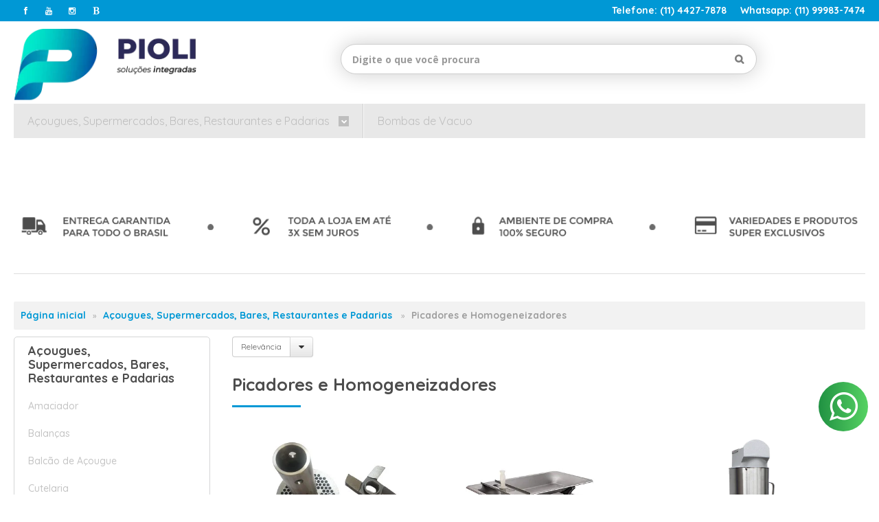

--- FILE ---
content_type: text/html; charset=utf-8
request_url: https://www.balcaodeacougue.com.br/picadores-e-homogeneizadores
body_size: 19705
content:

<!DOCTYPE html>
<html lang="pt-br">
  <head>
    <meta charset="utf-8">
    <meta content='width=device-width, initial-scale=1.0, maximum-scale=2.0' name='viewport' />
    <title>
  
    Picadores e  Homogeneizadores - Balcão de Açougue
  
</title>
    <meta http-equiv="X-UA-Compatible" content="IE=edge">
    <meta name="generator" content="Loja Integrada" />

    <link rel="dns-prefetch" href="https://cdn.awsli.com.br/">
    <link rel="preconnect" href="https://cdn.awsli.com.br/">
    <link rel="preconnect" href="https://fonts.googleapis.com">
    <link rel="preconnect" href="https://fonts.gstatic.com" crossorigin>

    
      <meta property="og:url" content="https://www.balcaodeacougue.com.br/picadores-e-homogeneizadores" />
      <meta property="og:type" content="website" />
      <meta property="og:site_name" content="Pioli Soluções Integradas" />
      <meta property="og:locale" content="pt_BR" />
    

    
  
    <script>
      setTimeout(function() {
        if (typeof removePageLoading === 'function') {
          removePageLoading();
        };
      }, 7000);
    </script>
  



    

  

    <link rel="canonical" href="https://www.balcaodeacougue.com.br/picadores-e-homogeneizadores" />
  


  <meta property="og:title" content="Pioli Soluções Integradas" />
  
    <meta property="og:image" content="https://cdn.awsli.com.br/828/828017/logo/logo2-nuijrf.png" />
  








  <meta name="robots" content="index, follow" />



    
      
        <link rel="shortcut icon" href="https://cdn.awsli.com.br/828/828017/favicon/f3c9eae644.png" />
      
      <link rel="icon" href="https://cdn.awsli.com.br/828/828017/favicon/f3c9eae644.png" sizes="192x192">
    
    
      <meta name="theme-color" content="#033c8f">
    

    
      <link rel="stylesheet" href="https://cdn.awsli.com.br/production/static/loja/estrutura/v1/css/all.min.css?v=f99b3cc" type="text/css">
    
    <!--[if lte IE 8]><link rel="stylesheet" href="https://cdn.awsli.com.br/production/static/loja/estrutura/v1/css/ie-fix.min.css" type="text/css"><![endif]-->
    <!--[if lte IE 9]><style type="text/css">.lateral-fulbanner { position: relative; }</style><![endif]-->

    
      <link rel="stylesheet" href="https://cdn.awsli.com.br/production/static/loja/estrutura/v1/css/tema-escuro.min.css?v=f99b3cc" type="text/css">
    

    
    
      <link href="https://fonts.googleapis.com/css2?family=Open%20Sans:wght@300;400;600;700&display=swap" rel="stylesheet">
    

    
      <link rel="stylesheet" href="https://cdn.awsli.com.br/production/static/loja/estrutura/v1/css/bootstrap-responsive.css?v=f99b3cc" type="text/css">
      <link rel="stylesheet" href="https://cdn.awsli.com.br/production/static/loja/estrutura/v1/css/style-responsive.css?v=f99b3cc">
    

    <link rel="stylesheet" href="/tema.css?v=20250528-113336">

    

    <script type="text/javascript">
      var LOJA_ID = 828017;
      var MEDIA_URL = "https://cdn.awsli.com.br/";
      var API_URL_PUBLIC = 'https://api.awsli.com.br/';
      
        var CARRINHO_PRODS = [];
      
      var ENVIO_ESCOLHIDO = 0;
      var ENVIO_ESCOLHIDO_CODE = 0;
      var CONTRATO_INTERNACIONAL = false;
      var CONTRATO_BRAZIL = !CONTRATO_INTERNACIONAL;
      var IS_STORE_ASYNC = true;
      var IS_CLIENTE_ANONIMO = false;
    </script>

    

    <!-- Editor Visual -->
    

    <script>
      

      const isPreview = JSON.parse(sessionStorage.getItem('preview', true));
      if (isPreview) {
        const url = location.href
        location.search === '' && url + (location.search = '?preview=None')
      }
    </script>

    
      <script src="https://cdn.awsli.com.br/production/static/loja/estrutura/v1/js/all.min.js?v=f99b3cc"></script>
    
    <!-- HTML5 shim and Respond.js IE8 support of HTML5 elements and media queries -->
    <!--[if lt IE 9]>
      <script src="https://oss.maxcdn.com/html5shiv/3.7.2/html5shiv.min.js"></script>
      <script src="https://oss.maxcdn.com/respond/1.4.2/respond.min.js"></script>
    <![endif]-->

    <link rel="stylesheet" href="https://cdn.awsli.com.br/production/static/loja/estrutura/v1/css/slick.min.css" type="text/css">
    <script src="https://cdn.awsli.com.br/production/static/loja/estrutura/v1/js/slick.min.js?v=f99b3cc"></script>
    <link rel="stylesheet" href="https://cdn.awsli.com.br/production/static/css/jquery.fancybox.min.css" type="text/css" />
    <script src="https://cdn.awsli.com.br/production/static/js/jquery/jquery.fancybox.pack.min.js"></script>

    
    
  

  


    
      
        <!-- Global site tag (gtag.js) - Google Analytics -->
<script async src="https://www.googletagmanager.com/gtag/js?l=LIgtagDataLayer&id=AW-10997195873"></script>
<script>
  window.LIgtagDataLayer = window.LIgtagDataLayer || [];
  function LIgtag(){LIgtagDataLayer.push(arguments);}
  LIgtag('js', new Date());

  LIgtag('set', {
    'currency': 'BRL',
    'country': 'BR'
  });
  
  LIgtag('config', 'AW-10997195873');

  if(window.performance) {
    var timeSincePageLoad = Math.round(performance.now());
    LIgtag('event', 'timing_complete', {
      'name': 'load',
      'time': timeSincePageLoad
    });
  }

  $(document).on('li_view_home', function(_, eventID) {
    LIgtag('event', 'view_home');
  });

  $(document).on('li_select_product', function(_, eventID, data) {
    LIgtag('event', 'select_item', data);
  });

  $(document).on('li_start_contact', function(_, eventID, value) {
    LIgtag('event', 'start_contact', {
      value
    });
  });

  $(document).on('li_view_catalog', function(_, eventID) {
    LIgtag('event', 'view_catalog');
  });

  $(document).on('li_search', function(_, eventID, search_term) {
    LIgtag('event', 'search', {
      search_term
    });
  });

  $(document).on('li_filter_products', function(_, eventID, data) {
    LIgtag('event', 'filter_products', data);
  });

  $(document).on('li_sort_products', function(_, eventID, value) {
    LIgtag('event', 'sort_products', {
      value
    });
  });

  $(document).on('li_view_product', function(_, eventID, item) {
    LIgtag('event', 'view_item', {
      items: [item]
    });
  });

  $(document).on('li_select_variation', function(_, eventID, data) {
    LIgtag('event', 'select_variation', data);
  });

  $(document).on('li_calculate_shipping', function(_, eventID, data) {
    LIgtag('event', 'calculate_shipping', {
      zipcode: data.zipcode
    });
  });

  $(document).on('li_view_cart', function(_, eventID, data) {
    LIgtag('event', 'view_cart', data);
  });

  $(document).on('li_add_to_cart', function(_, eventID, data) {
    LIgtag('event', 'add_to_cart', {
      items: data.items
    });
  });

  $(document).on('li_apply_coupon', function(_, eventID, value) {
    LIgtag('event', 'apply_coupon', {
      value
    });
  });

  $(document).on('li_change_quantity', function(_, eventID, item) {
    LIgtag('event', 'change_quantity', {
      items: [item]
    });
  });

  $(document).on('li_remove_from_cart', function(_, eventID, item) {
    LIgtag('event', 'remove_from_cart', {
      items: [item]
    });
  });

  $(document).on('li_return_home', function(_, eventID) {
    LIgtag('event', 'return_home');
  });

  $(document).on('li_view_checkout', function(_, eventID, data) {
    LIgtag('event', 'begin_checkout', data);
  });

  $(document).on('li_login', function(_, eventID) {
    LIgtag('event', 'login');
  });

  $(document).on('li_change_address', function(_, eventID, value) {
    LIgtag('event', 'change_address', {
      value
    });
  });

  $(document).on('li_change_shipping', function(_, eventID, data) {
    LIgtag('event', 'add_shipping_info', data);
  });

  $(document).on('li_change_payment', function(_, eventID, data) {
    LIgtag('event', 'add_payment_info', data);
  });

  $(document).on('li_start_purchase', function(_, eventID) {
    LIgtag('event', 'start_purchase');
  });

  $(document).on('li_checkout_error', function(_, eventID, value) {
    LIgtag('event', 'checkout_error', {
      value
    });
  });

  $(document).on('li_purchase', function(_, eventID, data) {
    LIgtag('event', 'purchase', data);

    
      LIgtag('event', 'conversion', {
        send_to: 'AW-10997195873/rhIhCI_S7-IDEOHI7_so',
        value: data.value,
        currency: data.currency,
        transaction_id: data.transaction_id
      });
    
  });
</script>
      
        <script>
  (function(i,s,o,g,r,a,m){i['GoogleAnalyticsObject']=r;i[r]=i[r]||function(){
  (i[r].q=i[r].q||[]).push(arguments)},i[r].l=1*new Date();a=s.createElement(o),
  m=s.getElementsByTagName(o)[0];a.async=1;a.src=g;m.parentNode.insertBefore(a,m)
  })(window,document,'script','//www.google-analytics.com/analytics.js','ga');

  ga('create', 'UA-238434719-1', document.domain.replace(/^(www|store|loja)\./,''));
  ga('require', 'displayfeatures');
  
    
      ga('set', 'ecomm_prodid', '70248792, 93079479, 355638585, 32528425, 32289185, 32288845, 32288460, 32284557, 32282567, 32273520, 32150485, 32084145, 304081366');
      ga('set', 'ecomm_pagetype', 'category');
    
  
  
  
  
  ga('send', 'pageview');
</script>

      
    

    
<script>
  var url = '/_events/api/setEvent';

  var sendMetrics = function(event, user = {}) {
    var unique_identifier = uuidv4();

    try {
      var data = {
        request: {
          id: unique_identifier,
          environment: 'production'
        },
        store: {
          id: 828017,
          name: 'Pioli Soluções Integradas',
          test_account: false,
          has_meta_app: window.has_meta_app ?? false,
          li_search: true
        },
        device: {
          is_mobile: /Mobi/.test(window.navigator.userAgent),
          user_agent: window.navigator.userAgent,
          ip: '###device_ip###'
        },
        page: {
          host: window.location.hostname,
          path: window.location.pathname,
          search: window.location.search,
          type: 'category',
          title: document.title,
          referrer: document.referrer
        },
        timestamp: '###server_timestamp###',
        user_timestamp: new Date().toISOString(),
        event,
        origin: 'store'
      };

      if (window.performance) {
        var [timing] = window.performance.getEntriesByType('navigation');

        data['time'] = {
          server_response: Math.round(timing.responseStart - timing.requestStart)
        };
      }

      var _user = {},
          user_email_cookie = $.cookie('user_email'),
          user_data_cookie = $.cookie('LI-UserData');

      if (user_email_cookie) {
        var user_email = decodeURIComponent(user_email_cookie);

        _user['email'] = user_email;
      }

      if (user_data_cookie) {
        var user_data = JSON.parse(user_data_cookie);

        _user['logged'] = user_data.logged;
        _user['id'] = user_data.id ?? undefined;
      }

      $.each(user, function(key, value) {
        _user[key] = value;
      });

      if (!$.isEmptyObject(_user)) {
        data['user'] = _user;
      }

      try {
        var session_identifier = $.cookie('li_session_identifier');

        if (!session_identifier) {
          session_identifier = uuidv4();
        };

        var expiration_date = new Date();

        expiration_date.setTime(expiration_date.getTime() + (30 * 60 * 1000)); // 30 minutos

        $.cookie('li_session_identifier', session_identifier, {
          expires: expiration_date,
          path: '/'
        });

        data['session'] = {
          id: session_identifier
        };
      } catch (err) { }

      try {
        var user_session_identifier = $.cookie('li_user_session_identifier');

        if (!user_session_identifier) {
          user_session_identifier = uuidv4();

          $.cookie('li_user_session_identifier', user_session_identifier, {
            path: '/'
          });
        };

        data['user_session'] = {
          id: user_session_identifier
        };
      } catch (err) { }

      var _cookies = {},
          fbc = $.cookie('_fbc'),
          fbp = $.cookie('_fbp');

      if (fbc) {
        _cookies['fbc'] = fbc;
      }

      if (fbp) {
        _cookies['fbp'] = fbp;
      }

      if (!$.isEmptyObject(_cookies)) {
        data['session']['cookies'] = _cookies;
      }

      try {
        var ab_test_cookie = $.cookie('li_ab_test_running');

        if (ab_test_cookie) {
          var ab_test = JSON.parse(atob(ab_test_cookie));

          if (ab_test.length) {
            data['store']['ab_test'] = ab_test;
          }
        }
      } catch (err) { }

      var _utm = {};

      $.each(sessionStorage, function(key, value) {
        if (key.startsWith('utm_')) {
          var name = key.split('_')[1];

          _utm[name] = value;
        }
      });

      if (!$.isEmptyObject(_utm)) {
        data['session']['utm'] = _utm;
      }

      var controller = new AbortController();

      setTimeout(function() {
        controller.abort();
      }, 5000);

      fetch(url, {
        keepalive: true,
        method: 'POST',
        headers: {
          'Content-Type': 'application/json'
        },
        body: JSON.stringify({ data }),
        signal: controller.signal
      });
    } catch (err) { }

    return unique_identifier;
  }
</script>

    
<script>
  (function() {
    var initABTestHandler = function() {
      try {
        if ($.cookie('li_ab_test_running')) {
          return
        };
        var running_tests = [];

        
        
        
        

        var running_tests_to_cookie = JSON.stringify(running_tests);
        running_tests_to_cookie = btoa(running_tests_to_cookie);
        $.cookie('li_ab_test_running', running_tests_to_cookie, {
          path: '/'
        });

        
        if (running_tests.length > 0) {
          setTimeout(function() {
            $.ajax({
              url: "/conta/status"
            });
          }, 500);
        };

      } catch (err) { }
    }
    setTimeout(initABTestHandler, 500);
  }());
</script>

    
<script>
  $(function() {
    // Clicar em um produto
    $('.listagem-item').click(function() {
      var row, column;

      var $list = $(this).closest('[data-produtos-linha]'),
          index = $(this).closest('li').index();

      if($list.find('.listagem-linha').length === 1) {
        var productsPerRow = $list.data('produtos-linha');

        row = Math.floor(index / productsPerRow) + 1;
        column = (index % productsPerRow) + 1;
      } else {
        row = $(this).closest('.listagem-linha').index() + 1;
        column = index + 1;
      }

      var body = {
        item_id: $(this).attr('data-id'),
        item_sku: $(this).find('.produto-sku').text(),
        item_name: $(this).find('.nome-produto').text().trim(),
        item_row: row,
        item_column: column
      };

      var eventID = sendMetrics({
        type: 'event',
        name: 'select_product',
        data: body
      });

      $(document).trigger('li_select_product', [eventID, body]);
    });

    // Clicar no "Fale Conosco"
    $('#modalContato').on('show', function() {
      var value = 'Fale Conosco';

      var eventID = sendMetrics({
        type: 'event',
        name: 'start_contact',
        data: { text: value }
      });

      $(document).trigger('li_start_contact', [eventID, value]);
    });

    // Clicar no WhatsApp
    $('.li-whatsapp a').click(function() {
      var value = 'WhatsApp';

      var eventID = sendMetrics({
        type: 'event',
        name: 'start_contact',
        data: { text: value }
      });

      $(document).trigger('li_start_contact', [eventID, value]);
    });

    
      // Visualizar a catálogo
      var eventID = sendMetrics({
        type: 'pageview',
        name: 'view_catalog'
      });

      $(document).trigger('li_view_catalog', [eventID]);

      var params = new URLSearchParams(window.location.search),
          oldParams = document.referrer ? new URL(document.referrer).searchParams : new URLSearchParams();

      // Filtrar produtos
      if(params.has('fq')) {
        var value = params.get('fq');

        if(value !== oldParams.get('fq')) {
          var attribute = value.split(':'),
              body = {
                attribute_name: attribute[0],
                attribute_value: attribute[1]
              };

          var eventID = sendMetrics({
            type: 'event',
            name: 'filter_products',
            data: body
          });

          $(document).trigger('li_filter_products', [eventID, body]);
        }
      }

      // Ordenar produtos
      if(params.has('sort')) {
        var value = params.get('sort');

        if(value !== oldParams.get('sort')) {
          var eventID = sendMetrics({
            type: 'event',
            name: 'sort_products',
            data: { text: value }
          });

          $(document).trigger('li_sort_products', [eventID, value]);
        }
      }

      // Alterar página
      if(params.has('pagina')) {
        var previous_page = oldParams.has('pagina') ? parseInt(oldParams.get('pagina')) : 1,
            next_page = parseInt(params.get('pagina'));

        if(next_page !== previous_page) {
          var body = {
            previous_page,
            next_page
          };

          var eventID = sendMetrics({
            type: 'event',
            name: 'change_page',
            data: body
          });

          $(document).trigger('li_change_page', [eventID, body]);
        }
      }

      
    
  });
</script>


    
	<!-- Código do cabecalho -->
  
      
  

	<!-- lojaintegrada-google-shopping -->
  
      <meta name="google-site-verification" content="licaKCs2bNGlQ4AMOSMADofvua85jvECY2vSokTeDhU" />
  


    
      
        <link href="//cdn.awsli.com.br/temasv2/375/__theme_custom.css?v=1597262948" rel="stylesheet" type="text/css">
<script src="//cdn.awsli.com.br/temasv2/375/__theme_custom.js?v=1597262948"></script>
      
    

    

    

    
  <link rel="manifest" href="/manifest.json" />




  </head>
  <body class="pagina-categoria categoria-20604861 tema-transparente  ">
    <div id="fb-root"></div>
    
  
    <div id="full-page-loading">
      <div class="conteiner" style="height: 100%;">
        <div class="loading-placeholder-content">
          <div class="loading-placeholder-effect loading-placeholder-header"></div>
          <div class="loading-placeholder-effect loading-placeholder-body"></div>
        </div>
      </div>
      <script>
        var is_full_page_loading = true;
        function removePageLoading() {
          if (is_full_page_loading) {
            try {
              $('#full-page-loading').remove();
            } catch(e) {}
            try {
              var div_loading = document.getElementById('full-page-loading');
              if (div_loading) {
                div_loading.remove();
              };
            } catch(e) {}
            is_full_page_loading = false;
          };
        };
        $(function() {
          setTimeout(function() {
            removePageLoading();
          }, 1);
        });
      </script>
      <style>
        #full-page-loading { position: fixed; z-index: 9999999; margin: auto; top: 0; left: 0; bottom: 0; right: 0; }
        #full-page-loading:before { content: ''; display: block; position: fixed; top: 0; left: 0; width: 100%; height: 100%; background: rgba(255, 255, 255, .98); background: radial-gradient(rgba(255, 255, 255, .99), rgba(255, 255, 255, .98)); }
        .loading-placeholder-content { height: 100%; display: flex; flex-direction: column; position: relative; z-index: 1; }
        .loading-placeholder-effect { background-color: #F9F9F9; border-radius: 5px; width: 100%; animation: pulse-loading 1.5s cubic-bezier(0.4, 0, 0.6, 1) infinite; }
        .loading-placeholder-content .loading-placeholder-body { flex-grow: 1; margin-bottom: 30px; }
        .loading-placeholder-content .loading-placeholder-header { height: 20%; min-height: 100px; max-height: 200px; margin: 30px 0; }
        @keyframes pulse-loading{50%{opacity:.3}}
      </style>
    </div>
  



    
      
        




<div class="barra-inicial fundo-secundario">
  <div class="conteiner">
    <div class="row-fluid">
      <div class="lista-redes span3 hidden-phone">
        
          <ul>
            
              <li>
                <a href="https://facebook.com/PioliSolucoesIntegradas/" target="_blank" aria-label="Siga nos no Facebook"><i class="icon-facebook"></i></a>
              </li>
            
            
            
            
              <li>
                <a href="https://youtube.com.br/channel/UC_eBrvRh0XXINkCcFcT_y9w?view_as=subscriber" target="_blank" aria-label="Siga nos no Youtube"><i class="icon-youtube"></i></a>
              </li>
            
            
              <li>
                <a href="https://instagram.com/pioli_solucoes_integradas/" target="_blank" aria-label="Siga nos no Instagram"><i class="icon-instagram"></i></a>
              </li>
            
            
            
              <li>
                <a href="http://www.fastvac.com.br/camara-de-vacuo-para-ensaios-de-vazamentos-em-embalagens-test-pack/camara-de-vacuo-test-pack-mod-m-" target="_blank" rel="noopener" aria-label="Acesse nosso Blog"><i class="icon-bold"></i></a>
              </li>
            
          </ul>
        
      </div>
      <div class="canais-contato span9">
        <ul>
          <li class="hidden-phone">
            <a href="#modalContato" data-toggle="modal" data-target="#modalContato">
              <i class="icon-comment"></i>
              Fale Conosco
            </a>
          </li>
          
            <li>
              <span>
                <i class="icon-phone"></i>Telefone: (11) 4427-7878
              </span>
            </li>
          
          
            <li class="tel-whatsapp">
              <span>
                <i class="fa fa-whatsapp"></i>Whatsapp: (11) 99983-7474
              </span>
            </li>
          
          
        </ul>
      </div>
    </div>
  </div>
</div>

      
    

    <div class="conteiner-principal">
      
        
          
<div id="cabecalho">

  <div class="atalhos-mobile visible-phone fundo-secundario borda-principal">
    <ul>

      <li><a href="https://www.balcaodeacougue.com.br/" class="icon-home"> </a></li>
      
      <li class="fundo-principal"><a href="https://www.balcaodeacougue.com.br/carrinho/index" class="icon-shopping-cart"> </a></li>
      
      
        <li class="menu-user-logged" style="display: none;"><a href="https://www.balcaodeacougue.com.br/conta/logout" class="icon-signout menu-user-logout"> </a></li>
      
      
      <li><a href="https://www.balcaodeacougue.com.br/conta/index" class="icon-user"> </a></li>
      
      <li class="vazia"><span>&nbsp;</span></li>

    </ul>
  </div>

  <div class="conteiner">
    <div class="row-fluid">
      <div class="span3">
        <h2 class="logo cor-secundaria">
          <a href="https://www.balcaodeacougue.com.br/" title="Pioli Soluções Integradas">
            
            <img src="https://cdn.awsli.com.br/400x300/828/828017/logo/logo2-nuijrf.png" alt="Pioli Soluções Integradas" />
            
          </a>
        </h2>


      </div>

      <div class="conteudo-topo span9">
        <div class="superior row-fluid hidden-phone">
          <div class="span8">
            
              
                <div class="btn-group menu-user-logged" style="display: none;">
                  <a href="https://www.balcaodeacougue.com.br/conta/index" class="botao secundario pequeno dropdown-toggle" data-toggle="dropdown">
                    Olá, <span class="menu-user-name"></span>
                    <span class="icon-chevron-down"></span>
                  </a>
                  <ul class="dropdown-menu">
                    <li>
                      <a href="https://www.balcaodeacougue.com.br/conta/index" title="Minha conta">Minha conta</a>
                    </li>
                    
                      <li>
                        <a href="https://www.balcaodeacougue.com.br/conta/pedido/listar" title="Minha conta">Meus pedidos</a>
                      </li>
                    
                    <li>
                      <a href="https://www.balcaodeacougue.com.br/conta/favorito/listar" title="Meus favoritos">Meus favoritos</a>
                    </li>
                    <li>
                      <a href="https://www.balcaodeacougue.com.br/conta/logout" title="Sair" class="menu-user-logout">Sair</a>
                    </li>
                  </ul>
                </div>
              
              
                <a href="https://www.balcaodeacougue.com.br/conta/login" class="bem-vindo cor-secundaria menu-user-welcome">
                  Bem-vindo, <span class="cor-principal">identifique-se</span> para fazer pedidos
                </a>
              
            
          </div>
          <div class="span4">
            <ul class="acoes-conta borda-alpha">
              
                <li>
                  <i class="icon-list fundo-principal"></i>
                  <a href="https://www.balcaodeacougue.com.br/conta/pedido/listar" class="cor-secundaria">Meus Pedidos</a>
                </li>
              
              
                <li>
                  <i class="icon-user fundo-principal"></i>
                  <a href="https://www.balcaodeacougue.com.br/conta/index" class="cor-secundaria">Minha Conta</a>
                </li>
              
            </ul>
          </div>
        </div>

        <div class="inferior row-fluid ">
          <div class="span8 busca-mobile">
            <a href="javascript:;" class="atalho-menu visible-phone icon-th botao principal"> </a>

            <div class="busca borda-alpha">
              <form id="form-buscar" action="/buscar" method="get">
                <input id="auto-complete" type="text" name="q" placeholder="Digite o que você procura" value="" autocomplete="off" maxlength="255" />
                <button class="botao botao-busca icon-search fundo-secundario" aria-label="Buscar"></button>
              </form>
            </div>

          </div>

          
            <div class="span4 hidden-phone">
              

  <div class="carrinho vazio">
    
      <a href="https://www.balcaodeacougue.com.br/carrinho/index">
        <i class="icon-shopping-cart fundo-principal"></i>
        <strong class="qtd-carrinho titulo cor-secundaria" style="display: none;">0</strong>
        <span style="display: none;">
          
            <b class="titulo cor-secundaria"><span>Meu Carrinho</span></b>
          
          <span class="cor-secundaria">Produtos adicionados</span>
        </span>
        
          <span class="titulo cor-secundaria vazio-text">Carrinho vazio</span>
        
      </a>
    
    <div class="carrinho-interno-ajax"></div>
  </div>
  
<div class="minicart-placeholder" style="display: none;">
  <div class="carrinho-interno borda-principal">
    <ul>
      <li class="minicart-item-modelo">
        
          <div class="preco-produto com-promocao destaque-parcela ">
            <div>
              <s class="preco-venda">
                R$ --PRODUTO_PRECO_DE--
              </s>
              <strong class="preco-promocional cor-principal">
                R$ --PRODUTO_PRECO_POR--
              </strong>
            </div>
          </div>
        
        <a data-href="--PRODUTO_URL--" class="imagem-produto">
          <img data-src="https://cdn.awsli.com.br/64x64/--PRODUTO_IMAGEM--" alt="--PRODUTO_NOME--" />
        </a>
        <a data-href="--PRODUTO_URL--" class="nome-produto cor-secundaria">
          --PRODUTO_NOME--
        </a>
        <div class="produto-sku hide">--PRODUTO_SKU--</div>
      </li>
    </ul>
    <div class="carrinho-rodape">
      <span class="carrinho-info">
        
          <i>--CARRINHO_QUANTIDADE-- produto no carrinho</i>
        
        
          
            <span class="carrino-total">
              Total: <strong class="titulo cor-principal">R$ --CARRINHO_TOTAL_ITENS--</strong>
            </span>
          
        
      </span>
      <a href="https://www.balcaodeacougue.com.br/carrinho/index" class="botao principal">
        
          <i class="icon-shopping-cart"></i>Ir para o carrinho
        
      </a>
    </div>
  </div>
</div>



            </div>
          
        </div>

      </div>
    </div>
    


  
    
      
<div class="menu superior">
  <ul class="nivel-um">
    


    

  


    
      <li class="categoria-id-23724036 com-filho borda-principal">
        <a href="https://www.balcaodeacougue.com.br/acougues" title="Açougues, Supermercados, Bares, Restaurantes e Padarias">
          <strong class="titulo cor-secundaria">Açougues, Supermercados, Bares, Restaurantes e Padarias</strong>
          
            <i class="icon-chevron-down fundo-secundario"></i>
          
        </a>
        
          <ul class="nivel-dois borda-alpha">
            

  <li class="categoria-id-21825582 ">
    <a href="https://www.balcaodeacougue.com.br/amaciador" title="Amaciador">
      
      Amaciador
    </a>
    
  </li>

  <li class="categoria-id-22726470 ">
    <a href="https://www.balcaodeacougue.com.br/balancas-22726470" title="Balanças">
      
      Balanças
    </a>
    
  </li>

  <li class="categoria-id-18262819 com-filho">
    <a href="https://www.balcaodeacougue.com.br/balcao-de-acougue" title="Balcão de Açougue">
      
        <i class="icon-chevron-right fundo-secundario"></i>
      
      Balcão de Açougue
    </a>
    
      <ul class="nivel-tres">
        
          

  <li class="categoria-id-23484054 ">
    <a href="https://www.balcaodeacougue.com.br/balcao-de-acougue-23484054" title="Balcão de Açougue">
      
      Balcão de Açougue
    </a>
    
  </li>


        
      </ul>
    
  </li>

  <li class="categoria-id-12738559 ">
    <a href="https://www.balcaodeacougue.com.br/cutelariaa" title="Cutelaria">
      
      Cutelaria
    </a>
    
  </li>

  <li class="categoria-id-21416593 ">
    <a href="https://www.balcaodeacougue.com.br/embaladora-filme-" title="Embaladora filme">
      
      Embaladora filme
    </a>
    
  </li>

  <li class="categoria-id-17042700 com-filho">
    <a href="https://www.balcaodeacougue.com.br/embaladoras" title="Embaladoras / Seladoras a vácuo">
      
        <i class="icon-chevron-right fundo-secundario"></i>
      
      Embaladoras / Seladoras a vácuo
    </a>
    
      <ul class="nivel-tres">
        
          

  <li class="categoria-id-21383854 ">
    <a href="https://www.balcaodeacougue.com.br/pecas-para-embaladora-a-vacuo" title="Peças para Embaladora a Vácuo">
      
      Peças para Embaladora a Vácuo
    </a>
    
  </li>


        
      </ul>
    
  </li>

  <li class="categoria-id-22972897 ">
    <a href="https://www.balcaodeacougue.com.br/expositores-22972897" title="Expositores">
      
      Expositores
    </a>
    
  </li>

  <li class="categoria-id-21385248 ">
    <a href="https://www.balcaodeacougue.com.br/fatiadoras" title="Fatiadores">
      
      Fatiadores
    </a>
    
  </li>

  <li class="categoria-id-21482611 ">
    <a href="https://www.balcaodeacougue.com.br/gancho" title="Gancho">
      
      Gancho
    </a>
    
  </li>

  <li class="categoria-id-21826434 ">
    <a href="https://www.balcaodeacougue.com.br/kits-21826434" title="kits">
      
      kits
    </a>
    
  </li>

  <li class="categoria-id-21244564 ">
    <a href="https://www.balcaodeacougue.com.br/misturadeiras" title="Misturadeiras">
      
      Misturadeiras
    </a>
    
  </li>

  <li class="categoria-id-23142599 ">
    <a href="https://www.balcaodeacougue.com.br/moedor-23142599" title="Moedor">
      
      Moedor
    </a>
    
  </li>

  <li class="categoria-id-20604861 com-filho">
    <a href="https://www.balcaodeacougue.com.br/picadores-e-homogeneizadores" title="Picadores e  Homogeneizadores">
      
        <i class="icon-chevron-right fundo-secundario"></i>
      
      Picadores e  Homogeneizadores
    </a>
    
      <ul class="nivel-tres">
        
          

  <li class="categoria-id-21617028 ">
    <a href="https://www.balcaodeacougue.com.br/caf" title="Caf">
      
      Caf
    </a>
    
  </li>

  <li class="categoria-id-21617655 ">
    <a href="https://www.balcaodeacougue.com.br/colorado" title="Sirman">
      
      Sirman
    </a>
    
  </li>

  <li class="categoria-id-21617010 ">
    <a href="https://www.balcaodeacougue.com.br/skymsen" title="Skymsen">
      
      Skymsen
    </a>
    
  </li>


        
      </ul>
    
  </li>

  <li class="categoria-id-23480274 ">
    <a href="https://www.balcaodeacougue.com.br/seladora-de-bandeja-23480274" title="Seladora de Bandeja">
      
      Seladora de Bandeja
    </a>
    
  </li>

  <li class="categoria-id-20542108 ">
    <a href="https://www.balcaodeacougue.com.br/serra-fita-" title="Serra Fita">
      
      Serra Fita
    </a>
    
  </li>

  <li class="categoria-id-21415535 ">
    <a href="https://www.balcaodeacougue.com.br/tanque-de-encolhimento" title="Tanque de encolhimento">
      
      Tanque de encolhimento
    </a>
    
  </li>


          </ul>
        
      </li>
    
      <li class="categoria-id-20526745  borda-principal">
        <a href="https://www.balcaodeacougue.com.br/bombas-de-vacuo-20526745" title="Bombas de Vacuo">
          <strong class="titulo cor-secundaria">Bombas de Vacuo</strong>
          
        </a>
        
      </li>
    
  </ul>
</div>

    
  


  </div>
  <span id="delimitadorBarra"></span>
</div>

          

  


        
      

      
  
    <div class="secao-banners">
      <div class="conteiner">
        
          <div class="banner cheio">
            <div class="row-fluid">
              

<div class="span12">
  <div class="flexslider">
    <ul class="slides">
      
        
          
            
<li>
  
    <a href="https://www.balcaodeacougue.com.br/sfl-315hd-serra-fita-para-carne-inox-com-empurrador-mesa-movel-regulador-de-corte-lamina-3150-mm-heavy-duty-2-hp-cv-220-v-skymsen" target="_self">
  
    
        <img src="https://cdn.awsli.com.br/1920x1920/828/828017/banner/banner-pioli-loja-fast-embaladoras-serra-fita-ywahon1cur.png" alt="janeiro001" />
    
    
  
    </a>
  
  
</li>

          
        
      
        
          
            
<li>
  
    <a href="https://www.balcaodeacougue.com.br/embaladora-a-vacuo-f620-pro-fastvac" target="_self">
  
    
        <img src="https://cdn.awsli.com.br/1920x1920/828/828017/banner/banner-pioli-loja-fast-embaladoras-z01mtqoq73.png" alt="janeiro002" />
    
    
  
    </a>
  
  
</li>

          
        
      
        
          
            
<li>
  
    <a href="https://www.balcaodeacougue.com.br/kit-estrogonoff-kes-abshd10" target="_self">
  
    
        <img src="https://cdn.awsli.com.br/1920x1920/828/828017/banner/kit-strogonoff-qho4g1t259.png" alt="janeiro003" />
    
    
  
    </a>
  
  
</li>

          
        
      
    </ul>
  </div>
</div>

            </div>
          </div>
        
        
          <div class="row-fluid">
            

  <div class="spanNone banner tarja">
    
      
        
          

  
      <img  src="https://cdn.awsli.com.br/1920x1448/828/828017/banner/05916a9d13.png" alt="ops" />
  



        
      
    
  </div>


          </div>
        
      </div>
    </div>
  


      <div id="corpo">
        <div class="conteiner">
          

          
  
<div class="breadcrumbs borda-alpha ">
  <ul>
    
      <li><a href="https://www.balcaodeacougue.com.br/"><i class="icon-home"></i>Página inicial</a></li>
    

    
      


  
    <li>
      <a href="https://www.balcaodeacougue.com.br/acougues">Açougues, Supermercados, Bares, Restaurantes e Padarias</a>
    </li>
  



  <li>
    
      <strong class="cor-secundaria">Picadores e  Homogeneizadores</strong>
    
  </li>


    
    
    

    
  </ul>
</div>



          
            <div class="secao-principal row-fluid ">
              

                
                  
  <div class="coluna span3 esquerda">
    
      

 <script>
$(document).ready(function() {
  const configuracao = {
    exibirDescricaoCategoria: false,
    posicaoDescricaoCategoria: 'default'
  };
  
  // Função para gerenciar layout responsivo
  function ajustarLayoutResponsivo() {
    const isMobile = $(window).width() <= 768;
    const $coluna = $('.row-fluid .coluna');
    const $descricaoCategoria = $('.categoria-descricao');
    
    if (configuracao.exibirDescricaoCategoria) {
      if (isMobile) {
        $coluna.css('display', 'block'); // Sobrescreve o 'display: none' do CSS com 'display: block'
        $coluna.find('.newsletter, .filtro-coluna').addClass('hidden');
        
        // Ajustar posição da descrição de categoria apenas se for footer
        if (configuracao.posicaoDescricaoCategoria === 'footer') {
          $descricaoCategoria.appendTo('.rodape');
        }
      } else {
        $coluna.css('display', ''); // Remove o inline style, permitindo que o CSS padrão seja aplicado
       
        
        // Reposicionar a descrição da categoria para non-mobile
        if (configuracao.posicaoDescricaoCategoria === 'footer') {
          setTimeout(function() {
            const $colunaEsquerda = $('.coluna.span3.esquerda');
            if ($colunaEsquerda.length) {
              $descricaoCategoria.appendTo($colunaEsquerda);
            } else {
              console.error('Elemento .coluna.span3.esquerda não encontrado no DOM');
            }
          }, 100);
        }
      }
      } else if (isMobile) {
        // Se não exibir descrição categoria em mobile, certifica-se que a coluna está escondida
        $coluna.css('display', '');
      }
  }
  
  // Função para gerenciar descrição resumida/completa
  function inicializarDescricaoExpandivel() {
    const $descricaoResumida = $('.descricao-resumida');
    const $descricaoCompleta = $('.descricao-completa');
    const $botaoVejaMais = $('.botao-veja-mais');
    
    // Verificar se as descrições são iguais
    if ($descricaoResumida.html() === $descricaoCompleta.html()) {
      $botaoVejaMais.hide();
      return;
    }
    
    // Configurar o botão de expandir/recolher
    $botaoVejaMais.on('click', function() {
      const $botao = $(this);
      const $container = $botao.closest('.descricao-container');
      const $resumida = $container.find('.descricao-resumida');
      const $completa = $container.find('.descricao-completa');
      
      const expandido = $botao.hasClass('expandido');
      
      // Toggle entre descrição resumida e completa
      if (!expandido) {
        // Mostrar descrição completa
        $resumida.hide();
        $completa.show();
      } else {
        // Mostrar descrição resumida
        $resumida.show();
        $completa.hide();
      }
      
      // Atualizar estado do botão
      $botao
        .toggleClass('expandido', !expandido)
        .text(!expandido ? 'Recolher' : 'Veja Mais')
        .attr('aria-expanded', (!expandido).toString());
    });
  }
  
  // Inicializar funcionalidades
  
  inicializarDescricaoExpandivel();
});
</script> 

<div class="menu lateral">

  <ul class="nivel-um">

    

      

        <li class="categoria-id-23724036 com-filho   borda-principal">
          <a href="https://www.balcaodeacougue.com.br/acougues" title="Açougues, Supermercados, Bares, Restaurantes e Padarias">
            
              <i class="icon-chevron-down fundo-secundario"></i>
            
            <strong class="titulo cor-secundaria">Açougues, Supermercados, Bares, Restaurantes e Padarias</strong>
          </a>
          
            <ul class="nivel-dois borda-alpha">
              

  <li class="categoria-id-21825582   ">
    <a href="https://www.balcaodeacougue.com.br/amaciador" title="Amaciador">
      
      Amaciador
    </a>
    
  </li>

  <li class="categoria-id-22726470   ">
    <a href="https://www.balcaodeacougue.com.br/balancas-22726470" title="Balanças">
      
      Balanças
    </a>
    
  </li>

  <li class="categoria-id-18262819 com-filho  ">
    <a href="https://www.balcaodeacougue.com.br/balcao-de-acougue" title="Balcão de Açougue">
      
        <i class="icon-chevron-right fundo-secundario"></i>
      
      Balcão de Açougue
    </a>
    
      <ul class="nivel-tres">
        
          

  <li class="categoria-id-23484054   ">
    <a href="https://www.balcaodeacougue.com.br/balcao-de-acougue-23484054" title="Balcão de Açougue">
      
      Balcão de Açougue
    </a>
    
  </li>


        
      </ul>
    
  </li>

  <li class="categoria-id-12738559   ">
    <a href="https://www.balcaodeacougue.com.br/cutelariaa" title="Cutelaria">
      
      Cutelaria
    </a>
    
  </li>

  <li class="categoria-id-21416593   ">
    <a href="https://www.balcaodeacougue.com.br/embaladora-filme-" title="Embaladora filme">
      
      Embaladora filme
    </a>
    
  </li>

  <li class="categoria-id-17042700 com-filho  ">
    <a href="https://www.balcaodeacougue.com.br/embaladoras" title="Embaladoras / Seladoras a vácuo">
      
        <i class="icon-chevron-right fundo-secundario"></i>
      
      Embaladoras / Seladoras a vácuo
    </a>
    
      <ul class="nivel-tres">
        
          

  <li class="categoria-id-21383854   ">
    <a href="https://www.balcaodeacougue.com.br/pecas-para-embaladora-a-vacuo" title="Peças para Embaladora a Vácuo">
      
      Peças para Embaladora a Vácuo
    </a>
    
  </li>


        
      </ul>
    
  </li>

  <li class="categoria-id-22972897   ">
    <a href="https://www.balcaodeacougue.com.br/expositores-22972897" title="Expositores">
      
      Expositores
    </a>
    
  </li>

  <li class="categoria-id-21385248   ">
    <a href="https://www.balcaodeacougue.com.br/fatiadoras" title="Fatiadores">
      
      Fatiadores
    </a>
    
  </li>

  <li class="categoria-id-21482611   ">
    <a href="https://www.balcaodeacougue.com.br/gancho" title="Gancho">
      
      Gancho
    </a>
    
  </li>

  <li class="categoria-id-21826434   ">
    <a href="https://www.balcaodeacougue.com.br/kits-21826434" title="kits">
      
      kits
    </a>
    
  </li>

  <li class="categoria-id-21244564   ">
    <a href="https://www.balcaodeacougue.com.br/misturadeiras" title="Misturadeiras">
      
      Misturadeiras
    </a>
    
  </li>

  <li class="categoria-id-23142599   ">
    <a href="https://www.balcaodeacougue.com.br/moedor-23142599" title="Moedor">
      
      Moedor
    </a>
    
  </li>

  <li class="categoria-id-20604861 com-filho ativo ">
    <a href="https://www.balcaodeacougue.com.br/picadores-e-homogeneizadores" title="Picadores e  Homogeneizadores">
      
        <i class="icon-chevron-right fundo-secundario"></i>
      
      Picadores e  Homogeneizadores
    </a>
    
      <ul class="nivel-tres">
        
          

  <li class="categoria-id-21617028   ">
    <a href="https://www.balcaodeacougue.com.br/caf" title="Caf">
      
      Caf
    </a>
    
  </li>

  <li class="categoria-id-21617655   ">
    <a href="https://www.balcaodeacougue.com.br/colorado" title="Sirman">
      
      Sirman
    </a>
    
  </li>

  <li class="categoria-id-21617010   ">
    <a href="https://www.balcaodeacougue.com.br/skymsen" title="Skymsen">
      
      Skymsen
    </a>
    
  </li>


        
      </ul>
    
  </li>

  <li class="categoria-id-23480274   ">
    <a href="https://www.balcaodeacougue.com.br/seladora-de-bandeja-23480274" title="Seladora de Bandeja">
      
      Seladora de Bandeja
    </a>
    
  </li>

  <li class="categoria-id-20542108   ">
    <a href="https://www.balcaodeacougue.com.br/serra-fita-" title="Serra Fita">
      
      Serra Fita
    </a>
    
  </li>

  <li class="categoria-id-21415535   ">
    <a href="https://www.balcaodeacougue.com.br/tanque-de-encolhimento" title="Tanque de encolhimento">
      
      Tanque de encolhimento
    </a>
    
  </li>


            </ul>
          
        </li>
      
    

      
    
  </ul>
</div>

<div class="menu lateral outras">
  <ul class="nivel-um">
    
      
    
      
        <li class="categoria-id-20526745 borda-principal">
          <a href="https://www.balcaodeacougue.com.br/bombas-de-vacuo-20526745" title="Bombas de Vacuo">
            <strong class="titulo cor-secundaria">Bombas de Vacuo</strong>
          </a>
        </li>
      
    
  </ul>
</div>


  
    
  
    
      


<div class="lateral outras filtro-coluna faceta-marca">
  <div class="filtro lista borda-principal" data-toggle="tooltip" data-placement="right" title="" data-original-title="Você pode filtrar por mais de uma Marca. Para remover a seleção, clique novamente no item marcado.">
    <h4 class="titulo cor-secundaria">
      Filtrar por Marca
      
    </h4>
    <div class="atributo-lista">
      <ul>
        
          <li class="">
            <a href="?fq=P__2__Marca%3aC.A.F.+MAQUINAS" rel="nofollow">
              
                <label>C.A.F. MAQUINAS <small>(9)</small></label>
              
            </a>
          </li>
        
          <li class="">
            <a href="?fq=P__2__Marca%3aSIRMAN" rel="nofollow">
              
                <label>SIRMAN <small>(1)</small></label>
              
            </a>
          </li>
        
          <li class="">
            <a href="?fq=P__2__Marca%3aSKYMSEN" rel="nofollow">
              
                <label>SKYMSEN <small>(1)</small></label>
              
            </a>
          </li>
        
      </ul>
    </div>
  </div>
</div>

    
  
    
      
        
          


<div class="lateral outras filtro-coluna faceta-preco">
  <div class="filtro lista borda-principal" data-toggle="tooltip" data-placement="right" title="" data-original-title="Você pode filtrar por mais de uma Preço. Para remover a seleção, clique novamente no item marcado.">
    <h4 class="titulo cor-secundaria">
      Filtrar por Preço
      
    </h4>
    <div class="atributo-lista">
      <ul>
        
          <li class="">
            <a href="?fq=price_range%3a2500.0-2999.99" rel="nofollow">
              
                <label>de R$ 2.500,00 até R$ 2.999,99 <small>(1)</small></label>
              
            </a>
          </li>
        
          <li class="">
            <a href="?fq=price_range%3a10000.0-*" rel="nofollow">
              
                <label>acima de R$ 10.000,00 <small>(4)</small></label>
              
            </a>
          </li>
        
      </ul>
    </div>
  </div>
</div>

        
      
    
  


  





  <div class="row-fluid">
    
<div class="span">
  <div class="componente newsletter borda-principal">
    <div class="interno">
      <span class="titulo cor-secundaria">
        <i class="icon-envelope-alt"></i>Newsletter
      </span>
      <div class="interno-conteudo">
        <p class="texto-newsletter newsletter-cadastro">Receba nossas ofertas por e-mail</p>
        <div class="newsletter-cadastro input-conteiner">
          <input type="text" name="email" placeholder="Digite seu email" />
          <button class="botao botao-input fundo-principal icon-chevron-right newsletter-assinar" data-action="https://www.balcaodeacougue.com.br/newsletter/assinar/" aria-label="Assinar"></button>
        </div>
        <div class="newsletter-confirmacao hide">
          <i class="icon-ok icon-3x"></i>
          <span>Obrigado por se inscrever! Aguarde novidades da nossa loja em breve.</span>
        </div>
      </div>
    </div>
  </div>
</div>

  </div>








    
  </div>


                
              

              
  <div class="conteudo span9">
    
    
        <div class="ordenar-listagem topo borda-alpha">
          <div class="row-fluid">
            <div class="span6 clearfix">
              
<div>
	<div class="input-append">
		
			<label for="botaoOrdenar">Relevância</label>
		
		<div class="btn-group">
			<button class="btn dropdown-toggle" id="botaoOrdenar" data-toggle="dropdown">
				<i class="icon-caret-down"></i>
			</button>

			<ul class="dropdown-menu pull-right">
				<li><a href="?" rel="nofollow"><i class="icon-sort-by-attributes-alt"
					style="margin-left: -3px; margin-right: 9px;"></i>Relevância</a></li>
				<li><a href="?sort=%2Bnome" rel="nofollow"><i class="icon-font"
							style="margin-left: -3px; margin-right: 9px;"></i>Ordem alfabética</a></li>
				<li><a href="?sort=mais_vendidos" rel="nofollow"><i class="icon-shopping-cart"
							style="margin-left: -3px; margin-right: 9px;"></i>Mais vendidos</a></li>
				<li><a href="?sort=%2Bpreco" rel="nofollow"><i class="icon-dollar"></i>Menor
						preço</a></li>
				<li><a href="?sort=-preco" rel="nofollow"><i class="icon-dollar"></i>Maior
						preço</a></li>
				<li><a href="?sort=promocao" rel="nofollow"><i class="icon-dollar"></i>Maior
						desconto</a></li>
				
			</ul>
		</div>
	</div>
</div>

            </div>

            
          </div>
        </div>
      <h1 class="titulo cor-secundaria">Picadores e  Homogeneizadores</h1>
      

<div id="listagemProdutos" class="listagem borda-alpha ">
  
    
      


  
  

<ul data-produtos-linha="3">
  
    <li class="listagem-linha "><ul class="row-fluid">
      
        
          <li class="span4">
        
      
        

<div class="listagem-item prod-id-70248792  prod-cat-23724036 prod-cat-20604861 prod-cat-21617028" data-id="70248792">
  <a href="https://www.balcaodeacougue.com.br/desnevador" class="produto-sobrepor" title="Desnervador para Picador de Carne 98"></a>
  <div class="imagem-produto has-zoom">
    <img  src="https://cdn.awsli.com.br/400x400/828/828017/produto/70248792/ae1ead456c.jpg" alt="Desnervador para Picador de Carne 98" class="imagem-principal" data-imagem-caminho="https://cdn.awsli.com.br/400x400/828/828017/produto/70248792/3cd2d0a221.jpg" />
  </div>
  <div class="info-produto">
    <a href="https://www.balcaodeacougue.com.br/desnevador" class="nome-produto cor-secundaria">Desnervador para Picador de Carne 98</a>
    <div class="produto-sku hide">T8RV3JP4T</div>
    <div data-trustvox-product-code="70248792" class="hide trustvox-stars"></div>
    



    
      




  <div>
    
      <div class="preco-produto destaque-parcela ">
        
          
            


  <span class="titulo">Preço sob consulta</span>


          
        
      </div>
    
  </div>






    
  </div>

  


  
  
    
    <div class="acoes-produto hidden-phone">
      <a href="https://www.balcaodeacougue.com.br/desnevador" title="Ver detalhes do produto" class="botao botao-comprar principal">
        <i class="icon-search"></i>Ver mais
      </a>
    </div>
    <div class="acoes-produto-responsiva visible-phone">
      <a href="https://www.balcaodeacougue.com.br/desnevador" title="Ver detalhes do produto" class="tag-comprar fundo-principal">
        <span class="titulo">Ver mais</span>
        <i class="icon-search"></i>
      </a>
    </div>
    
  



  <div class="bandeiras-produto">
    
    
    
    
  </div>
</div>

      </li>
    
      
        
        
      
    
  
    
      
        
          <li class="span4">
        
      
        

<div class="listagem-item prod-id-93079479  prod-cat-23724036 prod-cat-20604861" data-id="93079479">
  <a href="https://www.balcaodeacougue.com.br/picador-de-carne-caf-98-total-inox" class="produto-sobrepor" title="Picador de Carne C.A.F. 98 Total Inox"></a>
  <div class="imagem-produto has-zoom">
    <img  src="https://cdn.awsli.com.br/400x400/828/828017/produto/93079479/ed55238926.jpg" alt="Picador de Carne C.A.F. 98 Total Inox" class="imagem-principal" data-imagem-caminho="https://cdn.awsli.com.br/400x400/828/828017/produto/93079479/b7473f1bab.jpg" />
  </div>
  <div class="info-produto">
    <a href="https://www.balcaodeacougue.com.br/picador-de-carne-caf-98-total-inox" class="nome-produto cor-secundaria">Picador de Carne C.A.F. 98 Total Inox</a>
    <div class="produto-sku hide">N7JK3HYUX</div>
    <div data-trustvox-product-code="93079479" class="hide trustvox-stars"></div>
    



    
      




  <div>
    
      <div class="preco-produto destaque-parcela ">
        

          
            
              

  
    <!--googleoff: all-->
      <div>
        <span class="preco-parcela cor-principal">
          
            <strong>4x</strong>
          
          de
          <strong class="cor-principal titulo">R$ 3.354,50</strong>
          
        </span>
      </div>
    <!--googleon: all-->
  


            
          

          
            
              
                
                  <div>
                    
                      
                        
                          <strong class="preco-promocional cor-principal " data-sell-price="13418.00">
                        
                      
                    
                      R$ 13.418,00
                    </strong>
                  </div>
                
              
            
          

          

          
            
            
              
<span class="desconto-a-vista">
  ou <strong class="cor-secundaria">R$ 12.747,10</strong>
  
    via Pix
  
</span>

            
          
        
      </div>
    
  </div>






    
  </div>

  


  
  
    
    <div class="acoes-produto hidden-phone">
      <a href="https://www.balcaodeacougue.com.br/picador-de-carne-caf-98-total-inox" title="Ver detalhes do produto" class="botao botao-comprar principal">
        <i class="icon-search"></i>Ver mais
      </a>
    </div>
    <div class="acoes-produto-responsiva visible-phone">
      <a href="https://www.balcaodeacougue.com.br/picador-de-carne-caf-98-total-inox" title="Ver detalhes do produto" class="tag-comprar fundo-principal">
        <span class="titulo">Ver mais</span>
        <i class="icon-search"></i>
      </a>
    </div>
    
  



  <div class="bandeiras-produto">
    
    
    
    
  </div>
</div>

      </li>
    
      
        
        
      
    
  
    
      
        
          <li class="span4">
        
      
        

<div class="listagem-item prod-id-355638585  prod-cat-23724036 prod-cat-20604861 prod-cat-21617010" data-id="355638585">
  <a href="https://www.balcaodeacougue.com.br/mpal-moinho-de-pao-inox-05-hp-cv-220-v" class="produto-sobrepor" title="MPAL - MOINHO DE PÃO INOX - 0,5 HP-CV 220 V"></a>
  <div class="imagem-produto has-zoom">
    <img  src="https://cdn.awsli.com.br/400x400/828/828017/produto/355638585/mpal-moinho-de-pao-inox-0-5cv-220-v_9221-7rdser4rby.png" alt="MPAL - MOINHO DE PÃO INOX - 0,5 HP-CV 220 V" class="imagem-principal" data-imagem-caminho="https://cdn.awsli.com.br/400x400/828/828017/produto/355638585/mpal-moinho-de-pao-inox-0-5cv-220-v_6111-z8hpn8u86x.png" />
  </div>
  <div class="info-produto">
    <a href="https://www.balcaodeacougue.com.br/mpal-moinho-de-pao-inox-05-hp-cv-220-v" class="nome-produto cor-secundaria">MPAL - MOINHO DE PÃO INOX - 0,5 HP-CV 220 V</a>
    <div class="produto-sku hide">X4TZGRNU2</div>
    <div data-trustvox-product-code="355638585" class="hide trustvox-stars"></div>
    



    
      




  <div>
    
      <div class="preco-produto destaque-parcela ">
        

          
            
              

  
    <!--googleoff: all-->
      <div>
        <span class="preco-parcela cor-principal">
          
            <strong>4x</strong>
          
          de
          <strong class="cor-principal titulo">R$ 726,25</strong>
          
        </span>
      </div>
    <!--googleon: all-->
  


            
          

          
            
              
                
                  <div>
                    
                      
                        
                          <strong class="preco-promocional cor-principal " data-sell-price="2905.00">
                        
                      
                    
                      R$ 2.905,00
                    </strong>
                  </div>
                
              
            
          

          

          
            
            
              
<span class="desconto-a-vista">
  ou <strong class="cor-secundaria">R$ 2.759,75</strong>
  
    via Pix
  
</span>

            
          
        
      </div>
    
  </div>






    
  </div>

  


  
  
    
    <div class="acoes-produto hidden-phone">
      <a href="https://www.balcaodeacougue.com.br/mpal-moinho-de-pao-inox-05-hp-cv-220-v" title="Ver detalhes do produto" class="botao botao-comprar principal">
        <i class="icon-search"></i>Ver mais
      </a>
    </div>
    <div class="acoes-produto-responsiva visible-phone">
      <a href="https://www.balcaodeacougue.com.br/mpal-moinho-de-pao-inox-05-hp-cv-220-v" title="Ver detalhes do produto" class="tag-comprar fundo-principal">
        <span class="titulo">Ver mais</span>
        <i class="icon-search"></i>
      </a>
    </div>
    
  



  <div class="bandeiras-produto">
    
    
    
    
  </div>
</div>

      </li>
    
      
        </ul></li>
        <li class="listagem-linha"><ul class="row-fluid">
      
    
  
    
      
        
          <li class="span4">
        
      
        

<div class="listagem-item prod-id-32528425  prod-cat-23724036 prod-cat-20604861 prod-cat-21617655" data-id="32528425">
  <a href="https://www.balcaodeacougue.com.br/picador-de-carnes-tc-32-colorado" class="produto-sobrepor" title="Picador de Carnes TC 32 Sirman"></a>
  <div class="imagem-produto has-zoom">
    <img  src="https://cdn.awsli.com.br/400x400/828/828017/produto/32528425/700587061b.jpg" alt="Picador de Carnes TC 32 Sirman" class="imagem-principal" data-imagem-caminho="https://cdn.awsli.com.br/400x400/828/828017/produto/32528425/57d263abfa.jpg" />
  </div>
  <div class="info-produto">
    <a href="https://www.balcaodeacougue.com.br/picador-de-carnes-tc-32-colorado" class="nome-produto cor-secundaria">Picador de Carnes TC 32 Sirman</a>
    <div class="produto-sku hide">45P53TT8N</div>
    <div data-trustvox-product-code="32528425" class="hide trustvox-stars"></div>
    



    
      




  <div>
    
      <div class="preco-produto destaque-parcela ">
        
          
            


  <span class="titulo">Preço sob consulta</span>


          
        
      </div>
    
  </div>






    
  </div>

  


  
  
    
    <div class="acoes-produto hidden-phone">
      <a href="https://www.balcaodeacougue.com.br/picador-de-carnes-tc-32-colorado" title="Ver detalhes do produto" class="botao botao-comprar principal">
        <i class="icon-search"></i>Ver mais
      </a>
    </div>
    <div class="acoes-produto-responsiva visible-phone">
      <a href="https://www.balcaodeacougue.com.br/picador-de-carnes-tc-32-colorado" title="Ver detalhes do produto" class="tag-comprar fundo-principal">
        <span class="titulo">Ver mais</span>
        <i class="icon-search"></i>
      </a>
    </div>
    
  



  <div class="bandeiras-produto">
    
    
    
    
  </div>
</div>

      </li>
    
      
        
        
      
    
  
    
      
        
          <li class="span4">
        
      
        

<div class="listagem-item prod-id-32289185  prod-cat-23724036 prod-cat-20604861 prod-cat-21617028" data-id="32289185">
  <a href="https://www.balcaodeacougue.com.br/moedor-homogenizador-caf-hg-120-114-dt-nao-acoplado" class="produto-sobrepor" title="Moedor Homogenizador C.A.F. HG 120-114 D/T (não acoplado)"></a>
  <div class="imagem-produto has-zoom">
    <img  src="https://cdn.awsli.com.br/400x400/828/828017/produto/32289185/d5eeb9bb14.jpg" alt="Moedor Homogenizador C.A.F. HG 120-114 D/T (não acoplado)" class="imagem-principal"  />
  </div>
  <div class="info-produto">
    <a href="https://www.balcaodeacougue.com.br/moedor-homogenizador-caf-hg-120-114-dt-nao-acoplado" class="nome-produto cor-secundaria">Moedor Homogenizador C.A.F. HG 120-114 D/T (não acoplado)</a>
    <div class="produto-sku hide">DSHTNH9X8</div>
    <div data-trustvox-product-code="32289185" class="hide trustvox-stars"></div>
    



    
      




  <div>
    
      <div class="preco-produto destaque-parcela ">
        
          
            


  <span class="titulo">Preço sob consulta</span>


          
        
      </div>
    
  </div>






    
  </div>

  


  
  
    
    <div class="acoes-produto hidden-phone">
      <a href="https://www.balcaodeacougue.com.br/moedor-homogenizador-caf-hg-120-114-dt-nao-acoplado" title="Ver detalhes do produto" class="botao botao-comprar principal">
        <i class="icon-search"></i>Ver mais
      </a>
    </div>
    <div class="acoes-produto-responsiva visible-phone">
      <a href="https://www.balcaodeacougue.com.br/moedor-homogenizador-caf-hg-120-114-dt-nao-acoplado" title="Ver detalhes do produto" class="tag-comprar fundo-principal">
        <span class="titulo">Ver mais</span>
        <i class="icon-search"></i>
      </a>
    </div>
    
  



  <div class="bandeiras-produto">
    
    
    
    
  </div>
</div>

      </li>
    
      
        
        
      
    
  
    
      
        
          <li class="span4">
        
      
        

<div class="listagem-item prod-id-32288845  prod-cat-23724036 prod-cat-20604861 prod-cat-21617028" data-id="32288845">
  <a href="https://www.balcaodeacougue.com.br/moedor-homogenizador-caf-hg-120-114-dt-acoplada" class="produto-sobrepor" title="Moedor Homogenizador C.A.F. HG 120-114 D/T ACOPLADA"></a>
  <div class="imagem-produto has-zoom">
    <img  src="https://cdn.awsli.com.br/400x400/828/828017/produto/32288845/5693a195cc.jpg" alt="Moedor Homogenizador C.A.F. HG 120-114 D/T ACOPLADA" class="imagem-principal" data-imagem-caminho="https://cdn.awsli.com.br/400x400/828/828017/produto/32288845/b7461d97a5.jpg" />
  </div>
  <div class="info-produto">
    <a href="https://www.balcaodeacougue.com.br/moedor-homogenizador-caf-hg-120-114-dt-acoplada" class="nome-produto cor-secundaria">Moedor Homogenizador C.A.F. HG 120-114 D/T ACOPLADA</a>
    <div class="produto-sku hide">LBJAQ5LYD</div>
    <div data-trustvox-product-code="32288845" class="hide trustvox-stars"></div>
    



    
      




  <div>
    
      <div class="preco-produto destaque-parcela ">
        
          
            


  <span class="titulo">Preço sob consulta</span>


          
        
      </div>
    
  </div>






    
  </div>

  


  
  
    
    <div class="acoes-produto hidden-phone">
      <a href="https://www.balcaodeacougue.com.br/moedor-homogenizador-caf-hg-120-114-dt-acoplada" title="Ver detalhes do produto" class="botao botao-comprar principal">
        <i class="icon-search"></i>Ver mais
      </a>
    </div>
    <div class="acoes-produto-responsiva visible-phone">
      <a href="https://www.balcaodeacougue.com.br/moedor-homogenizador-caf-hg-120-114-dt-acoplada" title="Ver detalhes do produto" class="tag-comprar fundo-principal">
        <span class="titulo">Ver mais</span>
        <i class="icon-search"></i>
      </a>
    </div>
    
  



  <div class="bandeiras-produto">
    
    
    
    
  </div>
</div>

      </li>
    
      
        </ul></li>
        <li class="listagem-linha"><ul class="row-fluid">
      
    
  
    
      
        
          <li class="span4">
        
      
        

<div class="listagem-item prod-id-32288460  prod-cat-23724036 prod-cat-20604861" data-id="32288460">
  <a href="https://www.balcaodeacougue.com.br/moedor-homogenizador-caf-hg-80-98" class="produto-sobrepor" title="Moedor Homogenizador C.A.F. HG 80-98"></a>
  <div class="imagem-produto has-zoom">
    <img  src="https://cdn.awsli.com.br/400x400/828/828017/produto/32288460/43e7eb95e2.jpg" alt="Moedor Homogenizador C.A.F. HG 80-98" class="imagem-principal" data-imagem-caminho="https://cdn.awsli.com.br/400x400/828/828017/produto/32288460/a9453d8023.jpg" />
  </div>
  <div class="info-produto">
    <a href="https://www.balcaodeacougue.com.br/moedor-homogenizador-caf-hg-80-98" class="nome-produto cor-secundaria">Moedor Homogenizador C.A.F. HG 80-98</a>
    <div class="produto-sku hide">PWUTHLJYM</div>
    <div data-trustvox-product-code="32288460" class="hide trustvox-stars"></div>
    



    
      




  <div>
    
      <div class="preco-produto destaque-parcela ">
        
          
            


  <span class="titulo">Preço sob consulta</span>


          
        
      </div>
    
  </div>






    
  </div>

  


  
  
    
    <div class="acoes-produto hidden-phone">
      <a href="https://www.balcaodeacougue.com.br/moedor-homogenizador-caf-hg-80-98" title="Ver detalhes do produto" class="botao botao-comprar principal">
        <i class="icon-search"></i>Ver mais
      </a>
    </div>
    <div class="acoes-produto-responsiva visible-phone">
      <a href="https://www.balcaodeacougue.com.br/moedor-homogenizador-caf-hg-80-98" title="Ver detalhes do produto" class="tag-comprar fundo-principal">
        <span class="titulo">Ver mais</span>
        <i class="icon-search"></i>
      </a>
    </div>
    
  



  <div class="bandeiras-produto">
    
    
    
    
  </div>
</div>

      </li>
    
      
        
        
      
    
  
    
      
        
          <li class="span4">
        
      
        

<div class="listagem-item prod-id-32284557  prod-cat-23724036 prod-cat-20604861" data-id="32284557">
  <a href="https://www.balcaodeacougue.com.br/picador-de-carne-caf-114-ds-total-inox" class="produto-sobrepor" title="Picador de Carne C.A.F. 114 DS Total Inox"></a>
  <div class="imagem-produto has-zoom">
    <img  src="https://cdn.awsli.com.br/400x400/828/828017/produto/32284557/1d000437f7.jpg" alt="Picador de Carne C.A.F. 114 DS Total Inox" class="imagem-principal" data-imagem-caminho="https://cdn.awsli.com.br/400x400/828/828017/produto/32284557/74276b5874.jpg" />
  </div>
  <div class="info-produto">
    <a href="https://www.balcaodeacougue.com.br/picador-de-carne-caf-114-ds-total-inox" class="nome-produto cor-secundaria">Picador de Carne C.A.F. 114 DS Total Inox</a>
    <div class="produto-sku hide">ZNCWFMLF2</div>
    <div data-trustvox-product-code="32284557" class="hide trustvox-stars"></div>
    



    
      




  <div>
    
      <div class="preco-produto destaque-parcela ">
        
          
            


  <span class="titulo">Preço sob consulta</span>


          
        
      </div>
    
  </div>






    
  </div>

  


  
  
    
    <div class="acoes-produto hidden-phone">
      <a href="https://www.balcaodeacougue.com.br/picador-de-carne-caf-114-ds-total-inox" title="Ver detalhes do produto" class="botao botao-comprar principal">
        <i class="icon-search"></i>Ver mais
      </a>
    </div>
    <div class="acoes-produto-responsiva visible-phone">
      <a href="https://www.balcaodeacougue.com.br/picador-de-carne-caf-114-ds-total-inox" title="Ver detalhes do produto" class="tag-comprar fundo-principal">
        <span class="titulo">Ver mais</span>
        <i class="icon-search"></i>
      </a>
    </div>
    
  



  <div class="bandeiras-produto">
    
    
    
    
  </div>
</div>

      </li>
    
      
        
        
      
    
  
    
      
        
          <li class="span4">
        
      
        

<div class="listagem-item prod-id-32282567  prod-cat-23724036 prod-cat-20604861 prod-cat-21617028" data-id="32282567">
  <a href="https://www.balcaodeacougue.com.br/picador-de-carne-caf-106-c-inox" class="produto-sobrepor" title="Picador de Carnes C.A.F. 106 C Total Inox"></a>
  <div class="imagem-produto has-zoom">
    <img  src="https://cdn.awsli.com.br/400x400/828/828017/produto/32282567/78bab08234.jpg" alt="Picador de Carnes C.A.F. 106 C Total Inox" class="imagem-principal" data-imagem-caminho="https://cdn.awsli.com.br/400x400/828/828017/produto/32282567/b6b70123d6.jpg" />
  </div>
  <div class="info-produto">
    <a href="https://www.balcaodeacougue.com.br/picador-de-carne-caf-106-c-inox" class="nome-produto cor-secundaria">Picador de Carnes C.A.F. 106 C Total Inox</a>
    <div class="produto-sku hide">3Q8RZQBDK</div>
    <div data-trustvox-product-code="32282567" class="hide trustvox-stars"></div>
    



    
      




  <div>
    
      <div class="preco-produto destaque-parcela ">
        
          
            


  <span class="titulo">Preço sob consulta</span>


          
        
      </div>
    
  </div>






    
  </div>

  


  
  
    
    <div class="acoes-produto hidden-phone">
      <a href="https://www.balcaodeacougue.com.br/picador-de-carne-caf-106-c-inox" title="Ver detalhes do produto" class="botao botao-comprar principal">
        <i class="icon-search"></i>Ver mais
      </a>
    </div>
    <div class="acoes-produto-responsiva visible-phone">
      <a href="https://www.balcaodeacougue.com.br/picador-de-carne-caf-106-c-inox" title="Ver detalhes do produto" class="tag-comprar fundo-principal">
        <span class="titulo">Ver mais</span>
        <i class="icon-search"></i>
      </a>
    </div>
    
  



  <div class="bandeiras-produto">
    
    
    
    
  </div>
</div>

      </li>
    
      
        </ul></li>
        <li class="listagem-linha"><ul class="row-fluid">
      
    
  
    
      
        
          <li class="span4">
        
      
        

<div class="listagem-item prod-id-32273520  prod-cat-23724036 prod-cat-20604861" data-id="32273520">
  <a href="https://www.balcaodeacougue.com.br/moedor-homogenizador-caf-mini-hg-22" class="produto-sobrepor" title="Moedor Homogenizador C.A.F. Mini HG 22"></a>
  <div class="imagem-produto has-zoom">
    <img  src="https://cdn.awsli.com.br/400x400/828/828017/produto/32273520/21ad3a06c8.jpg" alt="Moedor Homogenizador C.A.F. Mini HG 22" class="imagem-principal"  />
  </div>
  <div class="info-produto">
    <a href="https://www.balcaodeacougue.com.br/moedor-homogenizador-caf-mini-hg-22" class="nome-produto cor-secundaria">Moedor Homogenizador C.A.F. Mini HG 22</a>
    <div class="produto-sku hide">GS9EU7U8U</div>
    <div data-trustvox-product-code="32273520" class="hide trustvox-stars"></div>
    



    
      




  <div>
    
      <div class="preco-produto destaque-parcela ">
        
          
            


  <span class="titulo">Preço sob consulta</span>


          
        
      </div>
    
  </div>






    
  </div>

  


  
  
    
    <div class="acoes-produto hidden-phone">
      <a href="https://www.balcaodeacougue.com.br/moedor-homogenizador-caf-mini-hg-22" title="Ver detalhes do produto" class="botao botao-comprar principal">
        <i class="icon-search"></i>Ver mais
      </a>
    </div>
    <div class="acoes-produto-responsiva visible-phone">
      <a href="https://www.balcaodeacougue.com.br/moedor-homogenizador-caf-mini-hg-22" title="Ver detalhes do produto" class="tag-comprar fundo-principal">
        <span class="titulo">Ver mais</span>
        <i class="icon-search"></i>
      </a>
    </div>
    
  



  <div class="bandeiras-produto">
    
    
    
    
  </div>
</div>

      </li>
    
      
        
        
      
    
  
    
      
        
          <li class="span4">
        
      
        

<div class="listagem-item prod-id-32150485  prod-cat-23724036 prod-cat-20604861 prod-cat-21617028" data-id="32150485">
  <a href="https://www.balcaodeacougue.com.br/picador-de-carne-caf-98-inox" class="produto-sobrepor" title="Picador de Carne C.A.F. 98 Parcial Inox"></a>
  <div class="imagem-produto has-zoom">
    <img  src="https://cdn.awsli.com.br/400x400/828/828017/produto/32150485/4493d44675.jpg" alt="Picador de Carne C.A.F. 98 Parcial Inox" class="imagem-principal" data-imagem-caminho="https://cdn.awsli.com.br/400x400/828/828017/produto/32150485/caaa9962e7.jpg" />
  </div>
  <div class="info-produto">
    <a href="https://www.balcaodeacougue.com.br/picador-de-carne-caf-98-inox" class="nome-produto cor-secundaria">Picador de Carne C.A.F. 98 Parcial Inox</a>
    <div class="produto-sku hide">8AUUQYYUS</div>
    <div data-trustvox-product-code="32150485" class="hide trustvox-stars"></div>
    



    
      




  <div>
    
      <div class="preco-produto destaque-parcela ">
        

          
            
              

  
    <!--googleoff: all-->
      <div>
        <span class="preco-parcela cor-principal">
          
            <strong>4x</strong>
          
          de
          <strong class="cor-principal titulo">R$ 2.700,00</strong>
          
        </span>
      </div>
    <!--googleon: all-->
  


            
          

          
            
              
                
                  <div>
                    
                      
                        
                          <strong class="preco-promocional cor-principal " data-sell-price="10800.00">
                        
                      
                    
                      R$ 10.800,00
                    </strong>
                  </div>
                
              
            
          

          

          
            
            
              
<span class="desconto-a-vista">
  ou <strong class="cor-secundaria">R$ 10.260,00</strong>
  
    via Pix
  
</span>

            
          
        
      </div>
    
  </div>






    
  </div>

  


  
  
    
    <div class="acoes-produto hidden-phone">
      <a href="https://www.balcaodeacougue.com.br/picador-de-carne-caf-98-inox" title="Ver detalhes do produto" class="botao botao-comprar principal">
        <i class="icon-search"></i>Ver mais
      </a>
    </div>
    <div class="acoes-produto-responsiva visible-phone">
      <a href="https://www.balcaodeacougue.com.br/picador-de-carne-caf-98-inox" title="Ver detalhes do produto" class="tag-comprar fundo-principal">
        <span class="titulo">Ver mais</span>
        <i class="icon-search"></i>
      </a>
    </div>
    
  



  <div class="bandeiras-produto">
    
    
    
    
  </div>
</div>

      </li>
    
      
        
        
      
    
  
    
      
        
          <li class="span4">
        
      
        

<div class="listagem-item prod-id-32084145  prod-cat-23724036 prod-cat-20604861 prod-cat-21617028" data-id="32084145">
  <a href="https://www.balcaodeacougue.com.br/picador-de-carne-caf-22-total-inox" class="produto-sobrepor" title="Picador de Carne C.A.F. 22 Total Inox"></a>
  <div class="imagem-produto has-zoom">
    <img  src="https://cdn.awsli.com.br/400x400/828/828017/produto/32084145/46be3270df.jpg" alt="Picador de Carne C.A.F. 22 Total Inox" class="imagem-principal" data-imagem-caminho="https://cdn.awsli.com.br/400x400/828/828017/produto/32084145/14d1247559.jpg" />
  </div>
  <div class="info-produto">
    <a href="https://www.balcaodeacougue.com.br/picador-de-carne-caf-22-total-inox" class="nome-produto cor-secundaria">Picador de Carne C.A.F. 22 Total Inox</a>
    <div class="produto-sku hide">9K3HW43L6</div>
    <div data-trustvox-product-code="32084145" class="hide trustvox-stars"></div>
    



    
      




  <div>
    
      <div class="preco-produto destaque-parcela ">
        

          
            
              

  
    <!--googleoff: all-->
      <div>
        <span class="preco-parcela cor-principal">
          
            <strong>4x</strong>
          
          de
          <strong class="cor-principal titulo">R$ 2.632,18</strong>
          
        </span>
      </div>
    <!--googleon: all-->
  


            
          

          
            
              
                
                  <div>
                    
                      
                        
                          <strong class="preco-promocional cor-principal " data-sell-price="10528.75">
                        
                      
                    
                      R$ 10.528,75
                    </strong>
                  </div>
                
              
            
          

          

          
            
            
              
<span class="desconto-a-vista">
  ou <strong class="cor-secundaria">R$ 10.002,31</strong>
  
    via Pix
  
</span>

            
          
        
      </div>
    
  </div>






    
  </div>

  


  
  
    
    <div class="acoes-produto hidden-phone">
      <a href="https://www.balcaodeacougue.com.br/picador-de-carne-caf-22-total-inox" title="Ver detalhes do produto" class="botao botao-comprar principal">
        <i class="icon-search"></i>Ver mais
      </a>
    </div>
    <div class="acoes-produto-responsiva visible-phone">
      <a href="https://www.balcaodeacougue.com.br/picador-de-carne-caf-22-total-inox" title="Ver detalhes do produto" class="tag-comprar fundo-principal">
        <span class="titulo">Ver mais</span>
        <i class="icon-search"></i>
      </a>
    </div>
    
  



  <div class="bandeiras-produto">
    
    
    
    
  </div>
</div>

      </li>
    
      
        </ul></li>
        <li class="listagem-linha"><ul class="row-fluid">
      
    
  
    
      
        
          <li class="span4">
        
      
        

<div class="listagem-item prod-id-304081366  prod-cat-23724036 prod-cat-20604861" data-id="304081366">
  <a href="https://www.balcaodeacougue.com.br/moedor-homogeneizador-de-carne-inox-boca-98-inox-hs-98-com-cavalete-220v-skymsen" class="produto-sobrepor" title="MOEDOR HOMOGENEIZADOR DE CARNE INOX, BOCA 98 INOX - HS-98 COM CAVALETE - 220v - SKYMSEN"></a>
  <div class="imagem-produto has-zoom">
    <img  src="https://cdn.awsli.com.br/400x400/828/828017/produto/304081366/moedor-homogeneizador-de-carne-inox-boca-98-inox_1006-q7vemoj6za.jpg" alt="MOEDOR HOMOGENEIZADOR DE CARNE INOX, BOCA 98 INOX - HS-98 COM CAVALETE - 220v - SKYMSEN" class="imagem-principal"  />
  </div>
  <div class="info-produto">
    <a href="https://www.balcaodeacougue.com.br/moedor-homogeneizador-de-carne-inox-boca-98-inox-hs-98-com-cavalete-220v-skymsen" class="nome-produto cor-secundaria">MOEDOR HOMOGENEIZADOR DE CARNE INOX, BOCA 98 INOX - HS-98 COM CAVALETE - 220v - SKYMSEN</a>
    <div class="produto-sku hide">ELZ2RM36A</div>
    <div data-trustvox-product-code="304081366" class="hide trustvox-stars"></div>
    



    
      




  <div>
    
      <div class="preco-produto destaque-parcela ">
        

          
            
              

  
    <!--googleoff: all-->
      <div>
        <span class="preco-parcela cor-principal">
          
            <strong>4x</strong>
          
          de
          <strong class="cor-principal titulo">R$ 8.199,25</strong>
          
        </span>
      </div>
    <!--googleon: all-->
  


            
          

          
            
              
                
                  <div>
                    
                      
                        
                          <strong class="preco-promocional cor-principal " data-sell-price="32797.00">
                        
                      
                    
                      R$ 32.797,00
                    </strong>
                  </div>
                
              
            
          

          

          
            
            
              
<span class="desconto-a-vista">
  ou <strong class="cor-secundaria">R$ 31.157,15</strong>
  
    via Pix
  
</span>

            
          
        
      </div>
    
  </div>






    
  </div>

  


  
  
    
    <div class="acoes-produto hidden-phone">
      <a href="https://www.balcaodeacougue.com.br/moedor-homogeneizador-de-carne-inox-boca-98-inox-hs-98-com-cavalete-220v-skymsen" title="Ver detalhes do produto" class="botao botao-comprar principal">
        <i class="icon-search"></i>Ver mais
      </a>
    </div>
    <div class="acoes-produto-responsiva visible-phone">
      <a href="https://www.balcaodeacougue.com.br/moedor-homogeneizador-de-carne-inox-boca-98-inox-hs-98-com-cavalete-220v-skymsen" title="Ver detalhes do produto" class="tag-comprar fundo-principal">
        <span class="titulo">Ver mais</span>
        <i class="icon-search"></i>
      </a>
    </div>
    
  



  <div class="bandeiras-produto">
    
    
    
    
  </div>
</div>

      </li>
    
      
        </ul></li>
        
      
    
  
</ul>

    
  
</div>

      <div class="ordenar-listagem rodape borda-alpha">
        <div class="row-fluid">
          
        </div>
      </div>
    
  </div>


              
            </div>
          
          <div class="secao-secundaria">
            
            
          </div>
        </div>
      </div>

      
        
          


<div id="barraNewsletter" class="hidden-phone posicao-rodape">
  <div class="conteiner">
    <div class="row-fluid">
      
<div class="span">
  <div class="componente newsletter borda-principal">
    <div class="interno">
      <span class="titulo cor-secundaria">
        <i class="icon-envelope-alt"></i>Newsletter
      </span>
      <div class="interno-conteudo">
        <p class="texto-newsletter newsletter-cadastro">Receba nossas ofertas por e-mail</p>
        <div class="newsletter-cadastro input-conteiner">
          <input type="text" name="email" placeholder="Digite seu email" />
          <button class="botao botao-input fundo-principal icon-chevron-right newsletter-assinar" data-action="https://www.balcaodeacougue.com.br/newsletter/assinar/" aria-label="Assinar"></button>
        </div>
        <div class="newsletter-confirmacao hide">
          <i class="icon-ok icon-3x"></i>
          <span>Obrigado por se inscrever! Aguarde novidades da nossa loja em breve.</span>
        </div>
      </div>
    </div>
  </div>
</div>

    </div>
  </div>
</div>


<div id="rodape">
  <div class="institucional fundo-secundario">
    <div class="conteiner">
      <div class="row-fluid">
        <div class="span9">
          <div class="row-fluid">
            
              
                
                  
                    
<div class="span4 links-rodape links-rodape-categorias">
  <span class="titulo">Categorias</span>
  <ul class=" total-itens_2">
    
      
        <li>
          <a href="https://www.balcaodeacougue.com.br/acougues">
            Açougues, Supermercados, Bares, Restaurantes e Padarias
          </a>
        </li>
      
    
      
        <li>
          <a href="https://www.balcaodeacougue.com.br/bombas-de-vacuo-20526745">
            Bombas de Vacuo
          </a>
        </li>
      
    
  </ul>
</div>

                  
                
                  
                    

  <div class="span4 links-rodape links-rodape-paginas">
    <span class="titulo">Conteúdo</span>
    <ul>
      <li><a href="#modalContato" data-toggle="modal" data-target="#modalContato">Fale Conosco</a></li>
      
        <li><a href="https://www.balcaodeacougue.com.br/pagina/balcao-de-acougue-equipamentos-eirele.html">Balcão de Acougue Equipamentos Eirele</a></li>
      
        <li><a href="https://www.balcaodeacougue.com.br/pagina/politica-de-trocas-e-devolucoes.html">Política de Trocas e Devoluções</a></li>
      
    </ul>
  </div>


                  
                
                  
                    <div class="span4 sobre-loja-rodape">
  <span class="titulo">Sobre a loja</span>
  <p>
      Atendimento completo em um só lugar.
Vácuo, refrigeração e pesagem.
  </p>
</div>

                  
                
                  
                
              
            
              
            
            
            <div class="span12 visible-phone">
              <span class="titulo">Contato</span>
              <ul>
                
                <li>
                  <a href="tel:(11) 4427-7878">
                    <i class="icon-phone"></i> Telefone: (11) 4427-7878
                  </a>
                </li>
                
                
                <li class="tel-whatsapp">
                  <a href="https://api.whatsapp.com/send?phone=5511999837474" target="_blank">
                    <i class="fa fa-whatsapp"></i> Whatsapp: (11) 99983-7474
                  </a>
                </li>
                
                
                
                <li>
                  <a href="mailto:atendimento@pioli.com.br">
                    <i class="fa fa-envelope"></i> E-mail: atendimento@pioli.com.br
                  </a>
                </li>
                
              </ul>
            </div>
            
          </div>
        </div>
        
          <!--googleoff: all-->
            <div class="span3">
              <div class="redes-sociais borda-principal">
                <span class="titulo cor-secundaria hidden-phone">Social</span>
                

                
  <div class="lista-redes ">
    <ul>
      
        <li class="">
          <a href="https://facebook.com/PioliSolucoesIntegradas/" target="_blank" aria-label="Siga nos no Facebook"><i class="icon-facebook"></i></a>
        </li>
      
      
      
      
        <li>
          <a href="https://youtube.com.br/channel/UC_eBrvRh0XXINkCcFcT_y9w?view_as=subscriber" target="_blank" aria-label="Siga nos no YouTube"><i class="icon-youtube"></i></a>
        </li>
      
      
        <li>
          <a href="https://instagram.com/pioli_solucoes_integradas/" target="_blank" aria-label="Siga nos no Instagram"><i class="icon-instagram"></i></a>
        </li>
      
      
      
        <li>
          <a href="http://www.fastvac.com.br/camara-de-vacuo-para-ensaios-de-vazamentos-em-embalagens-test-pack/camara-de-vacuo-test-pack-mod-m-" target="_blank" rel="noopener" aria-label="Acesse nosso Blog"><i class="icon-bold"></i></a>
        </li>
      
    </ul>
  </div>


              </div>
            </div>
          <!--googleon: all-->
        
      </div>
    </div>
  </div>

  <div class="pagamento-selos">
    <div class="conteiner">
      <div class="row-fluid">
        
          
        
          
            
              
                
  <div class="span4 pagamento">
    <span class="titulo cor-secundaria">Pague com</span>
    <ul class="bandeiras-pagamento">
      
        <li><i class="icone-pagamento visa" title="visa"></i></li>
      
        <li><i class="icone-pagamento mastercard" title="mastercard"></i></li>
      
        <li><i class="icone-pagamento elo" title="elo"></i></li>
      
        <li><i class="icone-pagamento diners" title="diners"></i></li>
      
        <li><i class="icone-pagamento amex" title="amex"></i></li>
      
    </ul>
    <ul class="gateways-rodape">
      
        
          <li class="col-md-3">
            <img  src="https://cdn.awsli.com.br/production/static/img/formas-de-pagamento/boleto-logo.png?v=f99b3cc" alt="Pagali" class="logo-rodape-boleto-Pagali" />
          </li>
        
        
          <li class="col-md-3">
            <img  src="https://cdn.awsli.com.br/production/static/img/formas-de-pagamento/pix-logo.png?v=f99b3cc" alt="Pix" class="logo-rodape-pix-Pagali" />
          </li>
        
        
      
    </ul>
  </div>


              
            
              
                <div class="span4 selos ">
    <span class="titulo cor-secundaria">Selos</span>
    <ul>
      
      
        <li>
          <img  src="https://cdn.awsli.com.br/production/static/img/struct/stamp_encryptssl.png" alt="Site Seguro">
        </li>
      
      
      
      
      
      
    </ul>
</div>

              
            
              
            
          
        
      </div>
    </div>
  </div>
    
  <div style="background-color: #fff; border-top: 1px solid #ddd; position: relative; z-index: 10; font-size: 11px; display: block !important;">
    <div class="conteiner">
      <div class="row-fluid">
        <div class="span9 span12" style="text-align: center; min-height: 20px; width: 100%;">
          <p style="margin-bottom: 0;">
            
              Balcão de açougue equipamentos e representações Eirele - CNPJ: 34.801.710/0001-32
            
            
            &copy; Todos os direitos reservados. 2026
          </p>
        </div>
        
        <div style="min-height: 30px; text-align: center; -webkit-box-sizing: border-box; -moz-box-sizing: border-box; box-sizing: border-box; float: left; opacity: 1 !important; display: block !important; visibility: visible !important; height: 40px !important; width: 100% !important; margin: 0 !important; position: static !important;">
          <a href="https://www.lojaintegrada.com.br?utm_source=lojas&utm_medium=rodape&utm_campaign=balcaodeacougue.com.br" title="Loja Integrada - Plataforma de loja virtual." target="_blank" style="opacity: 1 !important; display: inline-block !important; visibility: visible !important; margin: 0 !important; position: static !important; overflow: visible !important;">
            <img  src="https://cdn.awsli.com.br/production/static/whitelabel/lojaintegrada/img/logo-rodape-loja-pro.png?v=f99b3cc" alt="Logomarca Loja Integrada" style="opacity: 1 !important; display: inline !important; visibility: visible !important; margin: 0 !important; position: static !important; max-width: 1000px !important; max-height: 1000px !important; width: auto !important; height: auto !important;" />
          </a>
        </div>
        
        
      </div>
    </div>
  </div>

</div>

          
            
              

    
      <div id="login-content" class="hide">
        <div class="row-fluid identificacao" style="">
          <div class="span12">
            <hr class="sem-margem" />
            <div class="identificacao-inner">
              <h3 class="identificacao-title">Para continuar, informe seu e-mail</h3>
              <form action="https://www.balcaodeacougue.com.br/conta/login" method="post" id="formularioLogin">
                <div class="form-horizontal">
                  <div class="control-group">
                    <div class="email-box">
                      <label for="id_email" class="control-label hide">E-mail</label>
                      <input type="text" name="email" id="id_email_login" autocomplete="email" placeholder="meu@email.com.br" value="" />
                    </div>
                    <a href="javascript:;" class="submit-email botao principal grande" data-loading-text="<i class='icon-refresh icon-animate'></i>" autocomplete="off">Continuar</a>
                  </div>
                  <div class="login-data hide">
                    <div class="control-group">
                      <button type="submit" id="id_botao_login" class="botao principal" data-loading-text="<i class='icon-refresh icon-animate'></i>" autocomplete="off">OK</button>
                      <div class="senha-box">
                        <label for="id_senha" class="control-label hide">Senha</label>
                        <input type="password" name="senha" id="id_senha_login" placeholder="Senha" autocomplete="current-password" />
                      </div>
                      <a href="https://www.balcaodeacougue.com.br/conta/login?next=/checkout/#recuperar_senha" class="esqueci-senha">
                        <i class="icon-lock"></i> Esqueci minha senha
                      </a>
                      
                        <a href="javascript:;" class="fazer-cadastro">
                          <i class="icon-list"></i> Novo cadastro
                        </a>
                      
                    </div>
                    <input type="hidden" name="next" value="/checkout/">
                  </div>
                </div>
              </form>
              

  <div class="control-group">

    <div class="button-auth-google to-checkout" data-action="continue_with"></div>

  </div>


            </div>
          </div>
        </div>
      </div>
    

            
          
        
      
    </div>

    
<div id="barraTopo" class="hidden-phone">
  <div class="conteiner">
    <div class="row-fluid">
      <div class="span3 hidden-phone">
        <h4 class="titulo">
          <a href="https://www.balcaodeacougue.com.br/" title="Pioli Soluções Integradas" class="cor-secundaria">Pioli Soluções Integradas</a>
        </h4>
      </div>
      <div class="span3 hidden-phone">
        <div class="canais-contato">
          <ul>
            <li><a href="#modalContato" data-toggle="modal" data-target="#modalContato">
              <i class="icon-comment"></i>Fale Conosco</a>
            </li>
            
              <li>
                <a href="#modalContato" data-toggle="modal" data-target="#modalContato">
                  <i class="icon-phone"></i>Tel: (11) 4427-7878
                </a>
              </li>
            
          </ul>
        </div>
      </div>
      <div class="span6">
        <div class="row-fluid">
          <div class="busca borda-alpha span6">
            <form action="/buscar" method="get">
              <input type="text" name="q" placeholder="Digite o que você procura" maxlength="255" />
              <button class="botao botao-busca botao-input icon-search fundo-secundario" aria-label="Buscar"></button>
            </form>
          </div>
          
            <div class="span6 hidden-phone">
              

  <div class="carrinho vazio">
    
      <a href="https://www.balcaodeacougue.com.br/carrinho/index">
        <i class="icon-shopping-cart fundo-principal"></i>
        <strong class="qtd-carrinho titulo cor-secundaria" style="display: none;">00</strong>
        <span style="display: none;">
          
            <b class="titulo cor-secundaria"><span>Produtos no carrinho</span></b>
          
        </span>
        
          <span class="titulo cor-secundaria vazio-text">Carrinho vazio</span>
        
      </a>
    
    <div class="carrinho-interno-ajax"></div>
  </div>
  
<div class="minicart-placeholder" style="display: none;">
  <div class="carrinho-interno borda-principal">
    <ul>
      <li class="minicart-item-modelo">
        
          <div class="preco-produto com-promocao destaque-parcela ">
            <div>
              <s class="preco-venda">
                R$ --PRODUTO_PRECO_DE--
              </s>
              <strong class="preco-promocional cor-principal">
                R$ --PRODUTO_PRECO_POR--
              </strong>
            </div>
          </div>
        
        <a data-href="--PRODUTO_URL--" class="imagem-produto">
          <img data-src="https://cdn.awsli.com.br/64x64/--PRODUTO_IMAGEM--" alt="--PRODUTO_NOME--" />
        </a>
        <a data-href="--PRODUTO_URL--" class="nome-produto cor-secundaria">
          --PRODUTO_NOME--
        </a>
        <div class="produto-sku hide">--PRODUTO_SKU--</div>
      </li>
    </ul>
    <div class="carrinho-rodape">
      <span class="carrinho-info">
        
          <i>--CARRINHO_QUANTIDADE-- produto no carrinho</i>
        
        
          
            <span class="carrino-total">
              Total: <strong class="titulo cor-principal">R$ --CARRINHO_TOTAL_ITENS--</strong>
            </span>
          
        
      </span>
      <a href="https://www.balcaodeacougue.com.br/carrinho/index" class="botao principal">
        
          <i class="icon-shopping-cart"></i>Ir para o carrinho
        
      </a>
    </div>
  </div>
</div>



            </div>
          
        </div>
      </div>
    </div>
  </div>
</div>


    <!--googleoff: all-->

    <div id="modalWindow" class="modal hide">
      <div class="modal-body">
        <div class="modal-body">
          Carregando conteúdo, aguarde...
        </div>
      </div>
    </div>

    <div id="modalAlerta" class="modal hide">
      <div class="modal-body"></div>
      <div class="modal-footer">
        <a href="" data-dismiss="modal" class="botao principal" rel="nofollow">Fechar</a>
      </div>
    </div>

    <div id="modalContato" class="modal hide" tabindex="-1" aria-labelledby="modalContatoLabel" aria-hidden="true">
      <div class="modal-header">
        <button type="button" class="close" data-dismiss="modal" aria-hidden="true"><i class="icon-remove"></i></button>
        <span class="titulo cor-secundaria">Fale Conosco</span>
        Preencha o formulário abaixo.
      </div>
      <form action="/contato/popup/" method="post" class="form-horizontal">
        <div class="modal-body borda-principal">
          <div class="contato-loading">
            <i class="icon-spin icon-refresh"></i>
          </div>
        </div>
      </form>
    </div>

    
      <div id="modalNewsletter" class="hide">
  <div class="row-fluid">
    
<div class="span">
  <div class="componente newsletter borda-principal">
    <div class="interno">
      <span class="titulo cor-secundaria">
        <i class="icon-envelope-alt"></i>Newsletter
      </span>
      <div class="interno-conteudo">
        <p class="texto-newsletter newsletter-cadastro">Receba nossas ofertas por e-mail</p>
        <div class="newsletter-cadastro input-conteiner">
          <input type="text" name="email" placeholder="Digite seu email" />
          <button class="botao botao-input fundo-principal icon-chevron-right newsletter-assinar" data-action="https://www.balcaodeacougue.com.br/newsletter/assinar/" aria-label="Assinar"></button>
        </div>
        <div class="newsletter-confirmacao hide">
          <i class="icon-ok icon-3x"></i>
          <span>Obrigado por se inscrever! Aguarde novidades da nossa loja em breve.</span>
        </div>
      </div>
    </div>
  </div>
</div>

  </div>
</div>
<script type="text/javascript">
  $(function() {
    
      iniciarModalNews();
    
  });
  function iniciarModalNews() {
    if (!$.cookie('showModalNews')) {
      
        setTimeout(function(){
      
      
              showModalNews();
      
      
        }, 5000);
      
    };
  }
  function showModalNews() {
    $.fancybox.open({
      type: 'html',
      minWidth: 270,
      maxWidth: 350,
      content: $('#modalNewsletter'),
      beforeClose: function() {
        $.cookie('showModalNews', 'hide', {
          expires: 1,
          path: '/'
        });
      }
    });
  }
</script>


    

    
      <div id="AdicionarFavoritoSucessoModal" class="modal hide" aria-modal="true" tabindex="-1" role="dialog">
        <div class="modal-header">
          <span>Favorito adicionado</span>
        </div>
        <div class="modal-body">
          O produto foi adicionado com sucesso à sua <strong>Lista de Desejos</strong>.
        </div>
        <div class="modal-footer">
          <a class="botao" data-dismiss="modal" aria-hidden="true">Fechar</a>
          <a class="botao principal" href="https://www.balcaodeacougue.com.br/conta/favorito/listar">Visualizar Lista de Desejos</a>
        </div>
      </div>

      <div id="AdicionarFavoritoErroModal" class="modal hide" aria-modal="true" tabindex="-1" role="dialog">
        <div class="modal-header">
          <span class="titulo cor-secundaria">Erro ao adicionar favorito</span>
        </div>
        <div class="modal-body">
          <p>
            O produto não foi adicionado com sucesso ao seus favoritos, por favor tente mais tarde.
            <a href="https://www.balcaodeacougue.com.br/conta/favorito/listar">Visualizar a lista de favoritos</a>.
          </p>
        </div>
        <div class="modal-footer">
          <a class="botao" data-dismiss="modal" aria-hidden="true">Fechar</a>
          <a class='botao principal' style="display: none;" id="AdicionarFavoritoLogin">Logar</a>
        </div>
      </div>
    

    

    

<div id="avise-me-cadastro" style="display: none;">
  

  <div class="avise-me">
    <form action="" method="POST" class="avise-me-form">
      <span class="avise-tit">
        Ops!
      </span>
      <span class="avise-descr">
        Esse produto encontra-se indisponível.<br />
        Deixe seu e-mail que avisaremos quando chegar.
      </span>
      
      <div class="avise-input">
        <div class="controls controls-row">
          <input class="span5 avise-nome" name="avise-nome" type="text" placeholder="Digite seu nome" />
          <label class="span7">
            <i class="icon-envelope avise-icon"></i>
            <input class="span12 avise-email" name="avise-email" type="email" placeholder="Digite seu e-mail" />
          </label>
        </div>
      </div>
      
      <div class="avise-btn">
        <input type="submit" value="Avise-me quando disponível" class="botao fundo-secundario btn-block" />
      </div>
    </form>
  </div>


</div>

<div id="avise-me-sucesso" style="display: none;">
  <span class="avise-suc-tit cor-principal">
    Obrigado!
  </span>
  <span class="avise-suc-descr">
    Você receberá um e-mail de notificação, assim que esse produto estiver disponível em estoque
  </span>
</div>


    

    
    




    
    




    
    

  



    <!--googleon: all-->

    

    
      
        
          <script type='text/javascript'> var smarthintkey = 'SH-438825'; (function() { var script = document.createElement('script'); script.type = 'text/javascript'; script.async = true;script.src = 'https://service.smarthint.co/Scripts/i/lojaIntegrada.min.js';var s = document.getElementsByTagName('script')[0]; s.parentNode.insertBefore(script, s);})();</script>
        
      
        
          <script>
  
  
    var rhData = {
      eventPage: 'category',
      categoryName: 'Açougues, Supermercados, Bares, Restaurantes e Padarias - Picadores e  Homogeneizadores'
    };
  
  
  
  
  
</script>
<!-- Start Loja Inteligente Analytics Tracker -->
<script type='text/javascript'>
var rhClientIdLi = 'Balcão de açougue';
(function() {
var _rh = document.createElement('script'); _rh.type = 'text/javascript'; _rh.async = true;
_rh.src = 'https://analytics.lojainteligente.roihero.com.br/js/pixel-integrado.min.js';
var _rh_s = document.getElementsByTagName('script')[0]; _rh_s.parentNode.insertBefore(_rh, _rh_s);
})();
</script>
<!-- End Loja Inteligente Analytics Code -->
        
      
        
          <script type="text/javascript">
  var google_tag_params = {
    
    
      ecomm_pagetype: 'category',
      ecomm_category: 'Picadores e  Homogeneizadores',
      ecomm_prodid: ['T8RV3JP4T', 'N7JK3HYUX', 'X4TZGRNU2', '45P53TT8N', 'DSHTNH9X8', 'LBJAQ5LYD', 'PWUTHLJYM', 'ZNCWFMLF2', '3Q8RZQBDK', 'GS9EU7U8U', '8AUUQYYUS', '9K3HW43L6', 'ELZ2RM36A'],
      dynx_pagetype: 'searchresults',
      dynx_itemid: ['T8RV3JP4T', 'N7JK3HYUX', 'X4TZGRNU2', '45P53TT8N', 'DSHTNH9X8', 'LBJAQ5LYD', 'PWUTHLJYM', 'ZNCWFMLF2', '3Q8RZQBDK', 'GS9EU7U8U', '8AUUQYYUS', '9K3HW43L6', 'ELZ2RM36A']
    
    
    
    
  };
</script>
<!-- <script type="text/javascript" src="//www.googleadservices.com/pagead/conversion_async.js" charset="utf-8"></script> -->
<script type="text/javascript">
  var googleadservicesJS = document.createElement('SCRIPT');
  var googleadservicesDone = false;
   
  googleadservicesJS.setAttribute('src', '//www.googleadservices.com/pagead/conversion_async.js');
  googleadservicesJS.setAttribute('type', 'text/javascript');
  googleadservicesJS.setAttribute('charset', 'utf-8');
   
  document.body.appendChild(googleadservicesJS);
  googleadservicesJS.onload = googleadservicesJS.onreadystatechange = function () {
    if(!googleadservicesDone && (!this.readyState || this.readyState === "loaded" || this.readyState === "complete")) {
      try {
        googleadservicesDone = true;
        googleadservicesJSCallback();
        // Handle memory leak in IE
        googleadservicesJS.onload = googleadservicesJS.onreadystatechange = null;
        document.body.removeChild(googleadservicesJS);
      } catch (e) {}
    }
  };
  function googleadservicesJSCallback() {
    if(googleadservicesDone){  
       /* <![CDATA[ */
       window.google_trackConversion({
         google_conversion_id: balcão de açougue,
         google_custom_params: window.google_tag_params,
         google_remarketing_only: true,
         
       });
       //]]> 
    }
  }
</script>
<noscript>
<div style="display:inline;">
<img height="1" width="1" style="border-style:none;" alt="" src="//googleads.g.doubleclick.net/pagead/viewthroughconversion/balcão de açougue/?value=0&amp;guid=ON&amp;script=0"/>
</div>
</noscript>
        
      
        
          <style>
  .li-whatsapp a {
    position: fixed;
    right: 16px;
    bottom: 92px;
    display: flex;
    align-items: center;
    justify-content: center;
    width: 72px;
    height: 72px;
    border-radius: 100%;
    background-image: linear-gradient(to right, #209142, #56d263);
    text-decoration: none;
    z-index: 99;
  }

  .li-whatsapp i {
    font-size: 48px;
    color: #fff;
  }
</style>
<div class="li-whatsapp">
  <a href="https://wa.me/5511940330631?text=Olá visitei sua loja virtual e gostaria de mais informações..." target="_blank">
    <i class="fa fa-whatsapp" aria-hidden="true"></i>
  </a>
</div>
        
      
        
          <div class="script-enviou hide"><!-- <script> var CLIENT_TOKEN='28092022055014ZTT'; </script> <script src='https://ca.enviou.com.br/js/ca-li.js'> </script> --></div>
        
      
    

    
      
    

    
	<!-- Código do rodapé -->
  
      
  


    

    <script>
      window.fbAsyncInit = function() {
        if($('meta[property="fb:app_id"]').length) {
          FB.init({
            appId      : $('meta[property="fb:app_id"]').attr('content'),
            xfbml      : true,
            version    : 'v2.5'
          });
        } else {
          FB.init({
            xfbml      : true,
            version    : 'v2.5'
          });
        }
      };

      (function(d, s, id){
        var js, fjs = d.getElementsByTagName(s)[0];
        if (d.getElementById(id)) {return;}
        js = d.createElement(s); js.id = id;
        js.src = "//connect.facebook.net/pt_BR/sdk.js";
        fjs.parentNode.insertBefore(js, fjs);
      }(document, 'script', 'facebook-jssdk'));
    </script>

    


  
  
    <script type="text/javascript">
      if('serviceWorker' in navigator) {
        window.addEventListener('load', function() {
          navigator.serviceWorker.register('/service-worker.js');
        });
      }
    </script>
  


  </body>
</html>


--- FILE ---
content_type: text/css
request_url: https://cdn.awsli.com.br/temasv2/375/__theme_custom.css?v=1597262948
body_size: 12278
content:
@import url(https://fonts.googleapis.com/css?family=Quicksand:300,400,500,700);body {
    font-family: Quicksand;
    background: #fff
}

.caixa-sombreada,.conteiner-principal .conteiner {
    -webkit-box-shadow: none;
    box-shadow: none
}

.conteiner,.tema-pequeno .conteiner {
    max-width: 1274px
}

.titulo {
    font-family: Quicksand
}

#cabecalho, #cabecalho > div.conteiner{
    background-color: #ffffff;
}

.cabecalho-interno .titulo {
    color: #4d4d4d;
    font-weight: 600;
    font-size: 20px;
}

.cabecalho-interno .titulo small {
    color: #747474;
    font-size: 13px;
    font-weight: 400
}

.conteudo h1 {
    color: #4d4d4d;
    font-weight: 600;
    font-size: 30px
}

.acoes-produto-responsiva .tag-comprar,.botao.principal.botao-comprar,.botao.principal.grande {
    background: #0098d5
}

.botao {
    border-radius: 22px;
    background: #0098d5;
    color: #fff;
    border: none;
    font-weight: 700
}

.botao:hover {
    opacity: .8;
    color: #fff;
    background-image: none
}

.atributos ul li a:hover,.atributos ul li.active a,.borda-principal,.elastislide-carousel ul li.active a,.tema-scuro .nav-tabs li.active a {
    border-color: #0098d5
}

.botao.principal,.botao.principal:hover,.dropdown-menu>li>a:hover,.filtro.lista ul li label:hover,.filtro.lista ul li.active label,.flex-control-paging li a.flex-active,.fundo-principal,.menu li:hover>a .fundo-secundario,.menu-simples li a:hover,.menu-simples li.active a {
    background: #0098d5;
}

.atributo-comum .active a span,.atributo-comum a:hover span,.cor-principal,.menu a:hover,a,a:focus,a:hover {
    color: #0098d5;
}

.fundo-secundario,.fundo-secundario *,.fundo-secundario :hover,.fundo-secundario.botao:hover,.fundo-secundario:hover {
    color: #fff
}

.form-horizontal input,.form-horizontal select {
    border-radius: 20px
}

body.tema-escuro {
    color: inherit
}

.tema-escuro .conteiner,.tema-escuro .modal {
    background-color: inherit
}

.tema-escuro .modal-footer {
    background-color: #fff;
    -webkit-box-shadow: none;
    box-shadow: none;
    border-top-color: #0098d5
}

.tema-escuro .carrinho {
    background: inherit
}

.tema-escuro .atributos ul li a,.tema-escuro .carrinho-interno,.tema-escuro .direitos-reservados,.tema-escuro .menu .nivel-dois,.tema-escuro .menu .nivel-tres,.tema-escuro .menu.lateral .nivel-um>li>a,.tema-escuro .sugestoes {
    background-color: #fff
}

.tema-escuro .parcelas-produto .nav-tabs li a {
    background-color: inherit;
    -webkit-box-shadow: none;
    box-shadow: none
}

.tema-escuro .atributo-comum a span,.tema-escuro .cor-secundaria {
    color: inherit
}

.tema-escuro .menu.superior .nivel-um>li {
    border-left: 0
}

.tema-escuro .menu .nivel-dois a {
    color: inherit
}

.tema-escuro .cep .add-on i,.tema-escuro .pagamento-selos .titulo {
    color: inherit
}

.tema-escuro .abas-conta li.active a,.tema-escuro .listagem-item .acoes-produto {
    background-color: inherit
}

.tema-escuro .caixa-dados ul {
    border-color: inherit
}

.tema-escuro #barraTopo {
    background-color: inherit
}

.tema-escuro .sem-banner .caixa-vazia {
    background-color: inherit
}

.tema-escuro .alert-message {
    color: inherit
}

.tema-escuro #rodape .span9.span12 p {
    color: inherit
}

.tema-escuro td,.tema-escuro th,.tema-escuro tr {
    border-color: inherit
}

.tema-transparente .conteiner {
    background-color: transparent;
    -webkit-box-shadow: none;
    box-shadow: none
}

.table-hover tbody tr:hover>td,.table-hover tbody tr:hover>th {
    background-color: inherit
}

.tema-transparente .identificacao .identificacao-inner {
    background: inherit
}

.cadastro input[type=password],.cadastro input[type=text],.cadastro select {
    border-radius: 50px;
    border: solid 1px #ccc
}

.cadastro legend {
    border-color: #0098d5;
    border-width: 3px;
    color: #363636;
    font-weight: 600;
    font-size: 20px;
}

.cadastro label {
    color: #363636;
    font-weight: 600;
}

.cadastro .caixa-sombreada.borda-principal {
    background: #fff
}

.cadastro .caixa-sombreada {
    -webkit-box-shadow: none;
    box-shadow: none;
    border: solid 1px #ccc
}

.cadastro .recuperar-senha {
    color: #363636;
    -webkit-transition: all 1s;
    transition: all 1s;
}

.cadastro .recuperar-senha i {
    color: #344a5f;
}

.cadastro .recuperar-senha:hover {
    color: #344a5f;
    text-decoration: none;
    -webkit-transition: all 1s;
    transition: all 1s;
}

.pagina-conta .conta-menu,.pagina-favorito-listar .conta-menu,.pagina-pedido-listar .conta-menu {
    border: solid 1px #d8d9da
}

.pagina-conta .conta-menu .nome-usuario,.pagina-favorito-listar .conta-menu .nome-usuario,.pagina-pedido-listar .conta-menu .nome-usuario {
    font-size: 18px;
    color: #4d4d4d;
    font-weight: 700;
    border-bottom: solid 3px #0098d5;
}

.pagina-conta .conta-menu .nome-usuario i,.pagina-favorito-listar .conta-menu .nome-usuario i,.pagina-pedido-listar .conta-menu .nome-usuario i {
    color: #0098d5;
}

.pagina-conta .conta-menu .menu-simples li,.pagina-favorito-listar .conta-menu .menu-simples li,.pagina-pedido-listar .conta-menu .menu-simples li {
    border: none
}

.pagina-conta .conta-menu .menu-simples li a,.pagina-favorito-listar .conta-menu .menu-simples li a,.pagina-pedido-listar .conta-menu .menu-simples li a {
    color: #9f9f9f;
    font-size: 14px;
    font-weight: 500;
    -webkit-transition: all .2s ease-out;
    transition: all .2s ease-out
}

.pagina-conta .conta-menu .menu-simples li a i,.pagina-favorito-listar .conta-menu .menu-simples li a i,.pagina-pedido-listar .conta-menu .menu-simples li a i {
    color: #0098d5;
}

.pagina-conta .conta-menu .menu-simples li a i.icon-star:before,.pagina-favorito-listar .conta-menu .menu-simples li a i.icon-star:before,.pagina-pedido-listar .conta-menu .menu-simples li a i.icon-star:before {
    content: "\f004"
}

.pagina-conta .conta-menu .menu-simples li a:hover,.pagina-favorito-listar .conta-menu .menu-simples li a:hover,.pagina-pedido-listar .conta-menu .menu-simples li a:hover {
    background: 0 0;
    color: #4d4d4d
}

.pagina-conta .cadastro [class*=" icon-"],.pagina-conta .cadastro [class^=icon-],.pagina-conta .conteudo [class*=" icon-"],.pagina-conta .conteudo [class^=icon-],.pagina-favorito-listar .cadastro [class*=" icon-"],.pagina-favorito-listar .cadastro [class^=icon-],.pagina-favorito-listar .conteudo [class*=" icon-"],.pagina-favorito-listar .conteudo [class^=icon-],.pagina-pedido-listar .cadastro [class*=" icon-"],.pagina-pedido-listar .cadastro [class^=icon-],.pagina-pedido-listar .conteudo [class*=" icon-"],.pagina-pedido-listar .conteudo [class^=icon-] {
    color: #0098d5;
}

.pagina-conta .cadastro .abas-conta li a,.pagina-conta .conteudo .abas-conta li a,.pagina-favorito-listar .cadastro .abas-conta li a,.pagina-favorito-listar .conteudo .abas-conta li a,.pagina-pedido-listar .cadastro .abas-conta li a,.pagina-pedido-listar .conteudo .abas-conta li a {
    -webkit-box-shadow: none;
    box-shadow: none;
    border-color: #d8d9da;
    border-radius: 0;
    color: #4d4d4d;
    font-size: 18px;
    font-weight: 700
}

.pagina-conta .cadastro .abas-conta li a i,.pagina-conta .conteudo .abas-conta li a i,.pagina-favorito-listar .cadastro .abas-conta li a i,.pagina-favorito-listar .conteudo .abas-conta li a i,.pagina-pedido-listar .cadastro .abas-conta li a i,.pagina-pedido-listar .conteudo .abas-conta li a i {
    width: 40px;
    font-size: 2em;
    vertical-align: middle
}

.pagina-conta .cadastro .abas-conta li a i.icon-star:before,.pagina-conta .conteudo .abas-conta li a i.icon-star:before,.pagina-favorito-listar .cadastro .abas-conta li a i.icon-star:before,.pagina-favorito-listar .conteudo .abas-conta li a i.icon-star:before,.pagina-pedido-listar .cadastro .abas-conta li a i.icon-star:before,.pagina-pedido-listar .conteudo .abas-conta li a i.icon-star:before {
    content: "\f004"
}

.pagina-conta .cadastro .abas-conteudo,.pagina-conta .conteudo .abas-conteudo,.pagina-favorito-listar .cadastro .abas-conteudo,.pagina-favorito-listar .conteudo .abas-conteudo,.pagina-pedido-listar .cadastro .abas-conteudo,.pagina-pedido-listar .conteudo .abas-conteudo {
    -webkit-box-shadow: none;
    box-shadow: none;
    border: solid 1px #d8d9da
}

.pagina-conta .cadastro .abas-conteudo .caixa-dados,.pagina-conta .conteudo .abas-conteudo .caixa-dados,.pagina-favorito-listar .cadastro .abas-conteudo .caixa-dados,.pagina-favorito-listar .conteudo .abas-conteudo .caixa-dados,.pagina-pedido-listar .cadastro .abas-conteudo .caixa-dados,.pagina-pedido-listar .conteudo .abas-conteudo .caixa-dados {
    border: solid 1px #d8d9da
}

.pagina-conta .cadastro .abas-conteudo .caixa-dados .caixa-info,.pagina-conta .conteudo .abas-conteudo .caixa-dados .caixa-info,.pagina-favorito-listar .cadastro .abas-conteudo .caixa-dados .caixa-info,.pagina-favorito-listar .conteudo .abas-conteudo .caixa-dados .caixa-info,.pagina-pedido-listar .cadastro .abas-conteudo .caixa-dados .caixa-info,.pagina-pedido-listar .conteudo .abas-conteudo .caixa-dados .caixa-info {
    -webkit-box-shadow: none;
    box-shadow: none;
    border: solid 1px #d8d9da
}

.pagina-conta .cadastro .abas-conteudo .caixa-dados .acao-editar .botao.pequeno,.pagina-conta .conteudo .abas-conteudo .caixa-dados .acao-editar .botao.pequeno,.pagina-favorito-listar .cadastro .abas-conteudo .caixa-dados .acao-editar .botao.pequeno,.pagina-favorito-listar .conteudo .abas-conteudo .caixa-dados .acao-editar .botao.pequeno,.pagina-pedido-listar .cadastro .abas-conteudo .caixa-dados .acao-editar .botao.pequeno,.pagina-pedido-listar .conteudo .abas-conteudo .caixa-dados .acao-editar .botao.pequeno {
    background: #e3e3e3;
    color: #0098d5
}

.pagina-conta .cadastro .abas-conteudo .caixa-dados .acao-editar .botao.pequeno i,.pagina-conta .conteudo .abas-conteudo .caixa-dados .acao-editar .botao.pequeno i,.pagina-favorito-listar .cadastro .abas-conteudo .caixa-dados .acao-editar .botao.pequeno i,.pagina-favorito-listar .conteudo .abas-conteudo .caixa-dados .acao-editar .botao.pequeno i,.pagina-pedido-listar .cadastro .abas-conteudo .caixa-dados .acao-editar .botao.pequeno i,.pagina-pedido-listar .conteudo .abas-conteudo .caixa-dados .acao-editar .botao.pequeno i {
    color: #0098d5
}

.pagina-conta .cadastro .abas-conteudo .caixa-dados .acao-editar .botao.principal,.pagina-conta .conteudo .abas-conteudo .caixa-dados .acao-editar .botao.principal,.pagina-favorito-listar .cadastro .abas-conteudo .caixa-dados .acao-editar .botao.principal,.pagina-favorito-listar .conteudo .abas-conteudo .caixa-dados .acao-editar .botao.principal,.pagina-pedido-listar .cadastro .abas-conteudo .caixa-dados .acao-editar .botao.principal,.pagina-pedido-listar .conteudo .abas-conteudo .caixa-dados .acao-editar .botao.principal {
    background: #55af59;
    color: #fff
}

.pagina-conta .cadastro .abas-conteudo .caixa-dados .acao-editar .botao.principal i,.pagina-conta .conteudo .abas-conteudo .caixa-dados .acao-editar .botao.principal i,.pagina-favorito-listar .cadastro .abas-conteudo .caixa-dados .acao-editar .botao.principal i,.pagina-favorito-listar .conteudo .abas-conteudo .caixa-dados .acao-editar .botao.principal i,.pagina-pedido-listar .cadastro .abas-conteudo .caixa-dados .acao-editar .botao.principal i,.pagina-pedido-listar .conteudo .abas-conteudo .caixa-dados .acao-editar .botao.principal i {
    color: #fff
}

.pagina-conta .cadastro h3.titulo,.pagina-conta .conteudo h3.titulo,.pagina-favorito-listar .cadastro h3.titulo,.pagina-favorito-listar .conteudo h3.titulo,.pagina-pedido-listar .cadastro h3.titulo,.pagina-pedido-listar .conteudo h3.titulo {
    font-size: 22px;
    font-weight: 700;
    color: #4d4d4d;
    border: none
}

.pagina-conta .cadastro h3.titulo small,.pagina-conta .conteudo h3.titulo small,.pagina-favorito-listar .cadastro h3.titulo small,.pagina-favorito-listar .conteudo h3.titulo small,.pagina-pedido-listar .cadastro h3.titulo small,.pagina-pedido-listar .conteudo h3.titulo small {
    color: #868686;
    font-weight: 500;
    font-size: 14px
}

.pagina-conta .cadastro .botao i,.pagina-conta .conteudo .botao i,.pagina-favorito-listar .cadastro .botao i,.pagina-favorito-listar .conteudo .botao i,.pagina-pedido-listar .cadastro .botao i,.pagina-pedido-listar .conteudo .botao i {
    color: #fff
}

#barraTopo {
    background: #fff;
    visibility: hidden
}

.barra-inicial {
    background: #0098d5;
    padding: 0;
}

.barra-inicial .row-fluid {
    display: -webkit-box;
    display: -ms-flexbox;
    display: flex;
    -webkit-box-align: center;
    -ms-flex-align: center;
    align-items: center;
    -webkit-box-pack: justify;
    -ms-flex-pack: justify;
    justify-content: space-between
}

.barra-inicial ul {
    overflow: visible
}

.barra-inicial ul li {
    height: auto
}

.barra-inicial .lista-redes {
    -webkit-box-flex: 1;
    -ms-flex: auto;
    flex: auto
}

.barra-inicial .canais-contato {
    /* margin-right: 10px; */
}

.barra-inicial .canais-contato li {
    border: none
}

.barra-inicial .canais-contato li i {
    display: none
}

.barra-inicial .canais-contato li>a,.barra-inicial .canais-contato li>span {
    color: #ffffff;
    font-size: 14px;
    font-weight: 700;
}

.barra-inicial .canais-contato li>a:hover {
    text-decoration: none;
    opacity: .7
}

.barra-inicial .canais-contato li:first-child {
    float: right
}

@media screen and (max-width: 1325px) {
    .barra-inicial .canais-contato li.hidden-phone,.barra-inicial .canais-contato li.hidden-tablet {
        display:none
    }
}

@media screen and (max-width: 1080px) {
    .barra-inicial .canais-contato {
        display:none
    }
}

.barra-inicial .acoes-conta li {
    line-height: normal;
    margin-right: 0
}

.barra-inicial .acoes-conta li>a {
    color: #ffffff;
    font-size: 14px;
    font-weight: 700;
}

.barra-inicial .acoes-conta li>a:hover {
    text-decoration: none;
    opacity: .7
}

.barra-inicial .acoes-conta li>a .icon {
    margin-right: 2px;
    width: 12px;
    height: 12px;
    margin-left:  6px;
}

.barra-inicial .acoes-conta li>a .icon .cls-1 {
    fill: #ffffff;
}

.barra-inicial .acoes-conta li .icon-user {
    display: none
}

.barra-inicial .btn-group {
    margin-right: 5px;
    font-family: Quicksand
}

.barra-inicial .btn-group>a.botao.pequeno {
    background: 0 0;
    border: none;
    font-size: 14px;
    border: none;
    border-radius: 5px;
    color: #ffffff;
    font-weight: 600;
    width: 100px;
    overflow: hidden;
    text-overflow: ellipsis;
}

.barra-inicial .btn-group>a.botao.pequeno>span {
    font-size: 0
}

.barra-inicial .btn-group>a.botao.pequeno:hover {
    color: #ffffff;
}

.barra-inicial .btn-group .open .dropdown-toggle {
    -webkit-box-shadow: none;
    box-shadow: none
}

.barra-inicial .btn-group>.dropdown-menu {
    padding: 0;
    overflow: hidden
}

.barra-inicial .btn-group>.dropdown-menu>li {
    float: none;
    margin-left: 0;
    padding-left: 0
}

.barra-inicial .btn-group>.dropdown-menu>li>a {
    height: 100%;
    line-height: 28px
}

.barra-inicial .btn-group>.dropdown-menu>li:active a,.barra-inicial .btn-group>.dropdown-menu>li:focus a,.barra-inicial .btn-group>.dropdown-menu>li:hover a {
    background: #f2f2f2;
    color: #838383
}

.carrinho {
    border: none
}

.carrinho>a {
    height: 40px;
    -webkit-transition: all .2s ease-out;
    transition: all .2s ease-out;
    display: -webkit-box;
    display: -ms-flexbox;
    display: flex;
    -webkit-box-pack: justify;
    -ms-flex-pack: justify;
    justify-content: space-between;
    -ms-flex-wrap: wrap;
    flex-wrap: wrap
}

.carrinho>a span {
    display: none
}

.carrinho>a>i.fundo-principal {
    background: 0 0
}

.carrinho>a>i.fundo-principal:before {
    content: ""
}

.carrinho>a>i.fundo-principal .icon {
    width: 16px;
    height: 16px
}

.carrinho>a>i.fundo-principal .icon .cls-1 {
    fill: #ffffff;
}

.carrinho>a:hover {
    opacity: .7
}

.carrinho>a .wrap {
    float: none;
    -webkit-box-flex: 1;
    -ms-flex: 1;
    flex: 1
}

.carrinho>a .wrap .title-cart {
    display: none
}

.carrinho .qtd-carrinho {
    position: absolute;
    color: #fff;
    top: 50%;
    -webkit-transform: translateY(-50%);
    transform: translateY(-50%);
    left: 30px;
    font-size: 13px;
    font-weight: 700;
    background: #363636;
    width: 25px;
    height: 25px;
    line-height: 25px;
    text-align: center;
    border-radius: 50%;
    margin: 0 5px;
    display: block!important;
    -webkit-box-sizing: border-box;
    box-sizing: border-box;
}

.carrinho .titulo.total-cart {
    color: #ffffff;
    font-size: 14px;
    font-weight: 700;
    float: right;
    margin: 0;
    line-height: normal;
}

.carrinho .carrinho-interno ul {
    overflow: auto
}

.carrinho .carrinho-interno ul li {
    float: none
}

.carrinho .carrinho-interno ul li * {
    color: #4d4d4d
}

.carrinho .carrinho-interno ul li:hover {
    color: #4d4d4d
}

.carrinho .carrinho-interno .carrinho-info * {
    color: #4d4d4d
}

.carrinho.vazio>a span.vazio-text {
    display: none
}

.rastreio {
    position: relative;
    -webkit-transition: all .2s ease-out;
    transition: all .2s ease-out
}

.rastreio .trigger-rastreio {
    cursor: pointer
}

.rastreio .trigger-rastreio .icon {
    width: 15px;
    height: 15px;
    vertical-align: sub;
    margin-right: 5px
}

.rastreio .trigger-rastreio .icon .a {
    fill: #ffffff;
}

.rastreio .trigger-rastreio span {
    color: #ffffff;
}

.rastreio .wrap {
    position: relative;
    margin: 10px 0
}

.rastreio .form-rastreio {
    background: #fff;
    border: solid 1px #d4d5d6;
    position: absolute;
    top: 100%;
    z-index: 999;
    -webkit-box-shadow: 0 0 30px 0 rgba(0,0,0,.2);
    box-shadow: 0 0 30px 0 rgba(0,0,0,.2);
    min-width: 212px;
    min-height: 135px;
    -webkit-box-sizing: border-box;
    box-sizing: border-box;
    padding: 10px;
    opacity: 0;
    visibility: hidden
}

.rastreio .form-rastreio span {
    color: #9b9b9b;
    font-size: 13px;
    font-weight: 500;
    display: block;
    margin: 10px 0
}

.rastreio .form-rastreio input {
    width: 100%;
    padding: 0 10px;
    height: 48px;
    background: #fff;
    border: solid 1px #e0e0e0;
    -webkit-box-shadow: 0 0 30px 0 rgba(0,0,0,.2);
    box-shadow: 0 0 30px 0 rgba(0,0,0,.2);
    -webkit-box-sizing: border-box;
    box-sizing: border-box;
    padding: 10px;
    border-radius: 24px;
    margin-bottom: 0;
    color: #4d4d4d
}

.rastreio .form-rastreio button {
    position: absolute;
    right: 10px;
    height: 48px;
    line-height: 48px;
    padding: 0;
    background: 0 0;
    color: #7e7e7e
}

.rastreio .form-rastreio button:before {
    content: "\f002";
    font-family: FontAwesome
}

.rastreio:hover .form-rastreio {
    visibility: visible;
    opacity: 1
}

@media not all and (max-width: 768px) {
    #cabecalho .conteiner .row-fluid {
        display:-webkit-box;
        display: -ms-flexbox;
        display: flex;
        -webkit-box-align: center;
        -ms-flex-align: center;
        align-items: center;
        -webkit-box-pack: justify;
        -ms-flex-pack: justify;
        justify-content: space-between
    }
}

#cabecalho .conteudo-topo .superior {
    display: none
}

#cabecalho .conteudo-topo .inferior .span4 {
    display: none
}

#cabecalho .conteiner .span2 h2 a, #cabecalho .conteiner .row-fluid .span2 h1 a {
    color: #fff;
}

#cabecalho .logo a {
    height: auto;
}

#cabecalho .logo a img {
    position: relative
}

#cabecalho .carrinho {
    display: none
}

#cabecalho .search-close,#cabecalho .search-open {
    display: none
}

@media not all and (max-width: 768px) {
    #cabecalho.fixed {
        position:fixed;
        top: 0;
        left: 0;
        right: 0;
        z-index: 98;
        -webkit-box-shadow: 0 0 30px 0 rgba(0,0,0,.2);
        box-shadow: 0 0 30px 0 rgba(0,0,0,.2);
    }

    #cabecalho.fixed .search {
        position: relative;
        width: 40px
    }

    #cabecalho.fixed .search .search-open {
        background: 0 0;
        position: absolute;
        right: 15px;
        top: 50%;
        -webkit-transform: translateY(-50%);
        transform: translateY(-50%);
        display: block
    }

    #cabecalho.fixed .search .search-open:after {
        content: "\f002";
        font-family: FontAwesome;
        color: #363636;
        font-size: 1.3em;
        cursor: pointer;
    }

    #cabecalho.fixed .search .busca-mobile {
        display: none;
        position: absolute;
        right: 0;
        top: 50%;
        -webkit-transform: translateY(-50%);
        transform: translateY(-50%);
        width: 400px;
        z-index: 100
    }

    #cabecalho.fixed .search .busca-mobile.open {
        display: block
    }

    #cabecalho.fixed .search .busca-mobile .search-close {
        position: absolute;
        right: 100%;
        top: 50%;
        -webkit-transform: translateY(-50%);
        transform: translateY(-50%);
        background: #0098d5;
        border-radius: 50%;
        width: 20px;
        height: 20px;
        line-height: 20px;
        color: #fff;
        font-weight: 700;
        text-align: center;
        display: block
    }

    #cabecalho.fixed .carrinho {
        display: block
    }

    #cabecalho.fixed .carrinho>a>i.fundo-principal .icon .cls-1 {
        fill: #363636;
    }

    #cabecalho.fixed .carrinho .qtd-carrinho {
        background: #0098d5;
        color: #ffffff;
    }

    #cabecalho.fixed .carrinho .titulo.total-cart {
        color: #363636;
    }

    #cabecalho.fixed .carrinho.vazio>a span.vazio-text:after {
        background: #0098d5
    }
}

.busca {
    background: 0 0;
    border: none;
    padding: 0
}

.busca input,.busca input:focus {
    background: #fff;
    height: 44px;
    -webkit-box-sizing: border-box;
    box-sizing: border-box;
    width: 100%;
    border: solid 1px #cecece;
    border-radius: 24px;
    padding: 0 16px;
    -webkit-box-shadow: 0 0 30px 0 rgba(0,0,0,.2);
    box-shadow: 0 0 30px 0 rgba(0,0,0,.2);
    -webkit-transition: all .2s ease-out;
    transition: all .2s ease-out
}

.busca input::-webkit-input-placeholder,.busca input:focus::-webkit-input-placeholder {
    color: #9a9a9a;
    font-size: 14px;
    font-weight: 700
}

.busca input:-ms-input-placeholder,.busca input:focus:-ms-input-placeholder {
    color: #9a9a9a;
    font-size: 14px;
    font-weight: 700
}

.busca input::placeholder,.busca input:focus::placeholder {
    color: #9a9a9a;
    font-size: 14px;
    font-weight: 700
}

.busca input:focus {
    border-color: #0098d5
}

.busca .botao {
    background: 0 0;
    color: #7e7e7e;
    height: 44px;
    border: none;
    top: 0
}

.busca .botao:hover {
    color: #7e7e7e;
    opacity: .7
}

.full.menu {
    background: transparent;
    -webkit-box-flex: 1;
    -ms-flex: 1;
    flex: 1;
}

.full.menu .nivel-um {
    display: -webkit-box;
    display: -ms-flexbox;
    display: flex;
    -ms-flex-wrap: wrap;
    flex-wrap: wrap;
    -webkit-box-pack: center;
    -ms-flex-pack: center;
    justify-content: center
}

.full.menu .nivel-um ul {
    border: none;
    border-radius: 0;
    -webkit-box-shadow: 0 0 30px 0 rgba(0,0,0,.2);
    box-shadow: 0 0 30px 0 rgba(0,0,0,.2)
}

.full.menu .nivel-um>li {
    border: none;
    height: 44px;
    padding: 0 13px;
}

.full.menu .nivel-um>li a {
    line-height: 44px
}

.full.menu .nivel-um>li:first-child {
    padding-left: 0
}

.full.menu .nivel-um>li:last-child {
    padding-right: 0
}

.full.menu .nivel-um>li:hover .nivel-dois {
    display: block
}

.full.menu .nivel-um .titulo {
    color: #363636;
    font-size: 14px;
    text-transform: uppercase;
    font-family: Quicksand;
    font-weight: 700;
}

.full.menu .nivel-um .titulo:hover {color: #0098d5;}

.full.menu .nivel-um i {
    display: none
}

.full.menu .nivel-dois {
    display: none;
    position: absolute;
    left: 0;
    top: 100%;
    padding: 0
}

.full.menu .nivel-dois li {
    border: none;
    padding: 0 15px
}

.full.menu .nivel-dois li a {
    color: #c4c4c4;
    font-size: 14px;
    font-weight: 700;
    text-align: left
}

.full.menu .nivel-dois li:hover {
    background: 0 0
}

.full.menu .nivel-dois li:hover a {
    color: #4d4d4d;
    font-weight: 700
}

.full.menu .categoria-marcas,.full.menu .categoria-paginas {
    background-color: rgba(0,0,0,.05)
}

.full.menu .categoria-marcas .nivel-dois li,.full.menu .categoria-paginas .nivel-dois li {
    border: 0;
    padding: 0
}

.full.menu .categoria-marcas .nivel-dois li a,.full.menu .categoria-paginas .nivel-dois li a {
    padding: 0 20px
}

.full.menu .categoria-marcas .nivel-dois {
    -webkit-column-gap: 0;
    column-gap: 0
}

.full.menu .categoria-marcas .nivel-dois.colunas-2 {
    -webkit-column-count: 2;
    column-count: 2
}

.full.menu .categoria-marcas .nivel-dois.colunas-3 {
    -webkit-column-count: 3;
    column-count: 3
}

.full.menu .categoria-marcas .nivel-dois.colunas-4 {
    -webkit-column-count: 4;
    column-count: 4
}

.full.menu .categoria-marcas .nivel-dois.colunas-5 {
    -webkit-column-count: 5;
    column-count: 5
}

.banner .wrap {
    position: absolute;
    top: 50%;
    left: 50%;
    bottom: auto;
    -webkit-transform: translate(-50%,-50%);
    transform: translate(-50%,-50%);
    text-align: center;
    width: 60%
}

.banner .wrap .title-banner {
    color: #000000;
    text-transform: uppercase;
    font-size:5rem;
    font-weight: 700;
    margin: 0;
    display: block;
    max-width: 100%;
    line-height: normal;
}

/* BANNER RESPONSIVO */
@media only screen and (max-width: 960px) {
    .banner .wrap .title-banner {
        font-size:2rem;
    }
}

@media only screen and (min-width: 1460px) {
    .banner .wrap .title-banner {
        font-size: 8rem;
    }
}

.banner .wrap .info-banner {
    background: 0 0;
    display: inline-block;
    position: relative;
    line-height: normal;
    padding: 0;
    text-transform: uppercase;
    font-size: 21px;
    letter-spacing: 2px;
    font-weight: 700;
    left: auto;
    bottom: auto;
    margin: 0;
    max-width: 100%;
    color: #fff;
    background: #0098d5;
    border-radius: 30px;
    padding: 8px 15px;
    -webkit-box-sizing: border-box;
    box-sizing: border-box;
}

.banner .wrap .info-banner:after,.banner .wrap .info-banner:before {
    content: '\f111';
    font-family: FontAwesome;
    color: #fff;
    font-size: 8px;
    vertical-align: middle;
    margin: 0 10px
}

@media only screen and (max-width: 960px) {
    .banner .wrap .info-banner {
        font-size: 9px;
        padding:  5px 10px;
    }

    .banner .wrap .info-banner:after,.banner .wrap .info-banner:before {
        display: none
    }
}

.banner .flexslider {
    border: none;
    border-radius: 0
}

.banner .flexslider img:hover {
    opacity: .7
}

.banner .flexslider .flex-control-nav {
    left: 0;
    right: 0
}

.banner .flexslider .flex-direction-nav li a {
    width: 45px;
    height: 45px;
    border: solid 3px #e0e0e0;
    border-radius: 50%;
    background: 0 0;
    font-size: 0;
    margin-top: -25px
}

.banner .flexslider .flex-direction-nav li a .icon {
    height: 16px;
    display: block;
    margin: auto;
    position: absolute;
    top: 50%;
    -webkit-transform: translateY(-50%);
    transform: translateY(-50%);
    left: 0;
    right: 0
}

.banner .flexslider .flex-direction-nav li a .icon .cls-1 {
    fill: #9f9f9f
}

.banner .flexslider .flex-control-paging li a {
    background: #ffffff;
    border-color: #ffffff;
    -webkit-box-sizing: border-box;
    box-sizing: border-box;
}

.banner .flexslider .flex-control-paging li a:hover {
    background: #9f9f9f
}

.banner .flexslider .flex-control-paging li a.flex-active {
    background: #0098d5;
    border: none;
}

.banner.tarja {
    text-align: center;
    margin: 20px 0
}

.pagina-inicial .secao-banners>.conteiner {
    max-width: 100%;
    padding: 0
}

body:not(.pagina-inicial) .banner.tarja {
    border-bottom: solid 1px #ddd;
    padding-bottom: 30px
}

@media screen and (max-width: 768px) {
    .mini-banner .modulo {
        margin:20px 0
    }
}

.marcas .flexslider ul li img {
    -webkit-filter: grayscale(100);
    filter: grayscale(100);
    -webkit-transition: all .2s ease-out;
    transition: all .2s ease-out;
    opacity: .5
}

.marcas .flexslider ul li:hover img {
    -webkit-filter: grayscale(0);
    filter: grayscale(0);
    opacity: 1
}

.listagem .titulo-categoria strong,.listagem.aproveite-tambem .titulo-categoria strong,.listagem.aproveite-tambem>.titulo,.listagem>.titulo {
    text-align: left;
    color: #4d4d4d;
    font-size: 25px;
    font-family: Quicksand;
    font-weight: 700;
    text-transform: none;
}

.listagem .titulo-categoria,.listagem.aproveite-tambem .titulo-categoria,.listagem.aproveite-tambem>.titulo,.listagem>.titulo {
    background: 0 0;
    border-top: none;
    text-align: left
}

.listagem .titulo-categoria:hover,.listagem.aproveite-tambem .titulo-categoria:hover,.listagem.aproveite-tambem>.titulo:hover,.listagem>.titulo:hover {
    background: 0 0;
    padding-left: 0
}


.listagem .titulo-categoria:after,.listagem.aproveite-tambem .titulo-categoria:after,.listagem.aproveite-tambem>.titulo:after,.listagem>.titulo:after {
    content: "";
    display: block;
    margin: 10px 0;
    width: 100px;
    height: 3px;
    background:  #0098d5;
}

.listagem .listagem-linha,.listagem.aproveite-tambem .listagem-linha {
    border: none
}

.listagem .listagem-linha li,.listagem.aproveite-tambem .listagem-linha li {
    border: none
}

.listagem .listagem-item,.listagem.aproveite-tambem .listagem-item {
    -webkit-transition: all .2s;
    transition: all .2s;
    border: solid 1px transparent
}

.listagem .listagem-item .info-produto,.listagem.aproveite-tambem .listagem-item .info-produto {
    text-align: center
}

.listagem .listagem-item .info-produto .nome-produto,.listagem.aproveite-tambem .listagem-item .info-produto .nome-produto {
    font-size: 14px;
    color: #9f9f9f;
    font-weight: 500;
    text-transform: none
}

.listagem .listagem-item .info-produto .preco-produto .preco-venda,.listagem.aproveite-tambem .listagem-item .info-produto .preco-produto .preco-venda {
    font-size: 16px;
    font-weight: 400;
    color: #adadad
}

.listagem .listagem-item .info-produto .preco-produto .preco-promocional,.listagem.aproveite-tambem .listagem-item .info-produto .preco-produto .preco-promocional {
    color: #4d4d4d;
    font-size: 25px;
    display: block;
    font-weight: 500
}

.listagem .listagem-item .info-produto .preco-produto .preco-parcela,.listagem.aproveite-tambem .listagem-item .info-produto .preco-produto .preco-parcela {
    font-size: 15px;
    font-weight: 500;
    color: #9f9f9f
}

.listagem .listagem-item .info-produto .preco-produto .preco-parcela strong,.listagem.aproveite-tambem .listagem-item .info-produto .preco-produto .preco-parcela strong {
    font-weight: 500;
    color: #4d4d4d
}

.listagem .listagem-item:not(.produto-adicionado):hover,.listagem.aproveite-tambem .listagem-item:not(.produto-adicionado):hover {
    background: #fff;
    -webkit-transition: all .2s;
    transition: all .2s;
    border: solid 1px #e6e6e6;
    -webkit-box-shadow: 0 0 5px 0 rgba(0,0,0,.2);
    box-shadow: 0 0 5px 0 rgba(0,0,0,.2)
}

.listagem .listagem-item:not(.produto-adicionado):hover .info-produto,.listagem.aproveite-tambem .listagem-item:not(.produto-adicionado):hover .info-produto {
    opacity: .4
}

.listagem .listagem-item .acoes-produto,.listagem.aproveite-tambem .listagem-item .acoes-produto {
    border: none;
    bottom: 1%;
    z-index: 30;
    background: 0 0
}

.listagem .listagem-item .acoes-produto .botao-comprar,.listagem.aproveite-tambem .listagem-item .acoes-produto .botao-comprar {
    font-size: 14px;
    font-weight: 700;
    height: 45px;
    line-height: 45px;
    border: 2px solid #fff;
    border-radius: 23px;
    color: #fff;
    text-transform: none;
    background:  #0098d5;
    display: block;
    text-align: center;
    padding: 0;
    -webkit-box-sizing: border-box;
    box-sizing: border-box;
    width: 90%;
    margin: 2px 5%;
    float: none;
    -webkit-transition: all .2s ease-out;
    transition: all .2s ease-out;
}

.listagem .listagem-item .acoes-produto .botao-comprar .icon-search,.listagem.aproveite-tambem .listagem-item .acoes-produto .botao-comprar .icon-search {
    display: none
}

.listagem .listagem-item .acoes-produto .qtd-prod,.listagem.aproveite-tambem .listagem-item .acoes-produto .qtd-prod {
    margin: 2px 0 0 5%;
    border-radius: 23px;
    height: 45px;
    -webkit-box-sizing: border-box;
    box-sizing: border-box;
    width: 43%;
    float: left;
    text-align: center;
    color: #4d4d4d;
    font-weight: 700;
    font-size: 14px
}

.listagem .listagem-item .acoes-produto .adic-prod,.listagem.aproveite-tambem .listagem-item .acoes-produto .adic-prod {
    -webkit-box-sizing: border-box;
    box-sizing: border-box;
    -webkit-transition: all .2s ease-out;
    transition: all .2s ease-out;
    width: 43%;
    margin: 2px 5% 0 0;
    height: 45px;
    line-height: 45px;
    background: #000000;
    color: #fff;
    font-size: 12px;
    font-weight: 700;
    text-transform: none;
    text-decoration: none;
    display: block;
    float: right;
    border-radius: 23px;
}

.listagem .listagem-item .acoes-produto .adic-prod:before,.listagem.aproveite-tambem .listagem-item .acoes-produto .adic-prod:before {
    content: '\002B';
    margin-right: 5px
}

.listagem .listagem-item .acoes-produto .adic-prod.adicionado:before,.listagem.aproveite-tambem .listagem-item .acoes-produto .adic-prod.adicionado:before {
    display: none
}

.listagem .listagem-item .acoes-produto .adic-prod.adicionado:after,.listagem.aproveite-tambem .listagem-item .acoes-produto .adic-prod.adicionado:after {
    content: url('data:image/svg+xml;utf8,<svg xmlns="http://www.w3.org/2000/svg" viewBox="1267.046 1639.194 16.805 12.795"><path class="a" fill="#fff" d="M8.747,15.721l-4.01-4.01L3.4,13.048l5.347,5.347L20.205,6.937,18.869,5.6Z" transform="translate(1263.646 1633.594)"/></svg>');
    width: 15px;
    height: 15px;
    display: block;
    margin: auto
}

.listagem .listagem-item .acoes-produto .adic-prod:hover,.listagem.aproveite-tambem .listagem-item .acoes-produto .adic-prod:hover {
    opacity: .7
}

.listagem .listagem-item.item-adicionado,.listagem.aproveite-tambem .listagem-item.item-adicionado {
    border-color: #e6e6e6;
    -webkit-box-shadow: 0 0 5px 0 rgba(0,0,0,.2);
    box-shadow: 0 0 5px 0 rgba(0,0,0,.2)
}

.listagem .listagem-item.item-adicionado:hover,.listagem.aproveite-tambem .listagem-item.item-adicionado:hover {
    border-color: #e6e6e6;
    -webkit-box-shadow: 0 0 5px 0 rgba(0,0,0,.2);
    box-shadow: 0 0 5px 0 rgba(0,0,0,.2)
}

.listagem .listagem-item.item-adicionado .acoes-produto,.listagem.aproveite-tambem .listagem-item.item-adicionado .acoes-produto {
    opacity: 1
}

.listagem .listagem-item.produto-adicionado .info-produto,.listagem.aproveite-tambem .listagem-item.produto-adicionado .info-produto {
    opacity: 0
}

.listagem .listagem-item.produto-adicionado .acoes-produto,.listagem.aproveite-tambem .listagem-item.produto-adicionado .acoes-produto {
    display: none
}

.listagem .listagem-item.produto-adicionado .adicionado-carrinho.bandeira-carrinho,.listagem.aproveite-tambem .listagem-item.produto-adicionado .adicionado-carrinho.bandeira-carrinho {
    display: none
}

.listagem .listagem-item.produto-adicionado::before,.listagem.aproveite-tambem .listagem-item.produto-adicionado::before {
    content: "\f00c";
    font-family: FontAwesome;
    position: absolute;
    left: 0;
    right: 0;
    bottom: 20%;
    width: 100%;
    text-align: center;
    color: #09de00;
    font-size: 2em
}

.listagem .listagem-item.produto-adicionado::after,.listagem.aproveite-tambem .listagem-item.produto-adicionado::after {
    content: "Adicionado ao Carrinho";
    position: absolute;
    left: 0;
    right: 0;
    bottom: 10%;
    font-size: 14px;
    font-weight: 600;
    width: 100%;
    text-align: center
}

.listagem .imagem-produto,.listagem .produtos-carrossel[data-produtos-linha] .imagem-produto,.listagem.aproveite-tambem .imagem-produto,.listagem.aproveite-tambem .produtos-carrossel[data-produtos-linha] .imagem-produto {
    height: 349px
}

.bandeiras-produto {
    right: 0;
    left: auto
}

.bandeiras-produto span {
    border-radius: 50%;
    width: 55px;
    height: 55px;
    text-align: center;
    font-size: 12px;
    padding-top: 12px;
    -webkit-box-shadow: none;
    box-shadow: none;
    border: none
}

.bandeiras-produto span.bandeira-promocao {
    background:  #0098d5;
}

.bandeiras-produto span.bandeira-promocao::after {
    content: "off";
    display: block
}

.bandeiras-produto span.bandeira-frete-gratis {
    background: #040404;
    float: right;
    white-space: pre-line;
    padding: 10px 0;
}

.bandeiras-produto span .adicionado-carrinho {
    display: none
}

.adic-favo {
    position: absolute;
    top: 10px;
    left: 10px;
    z-index: 30;
    text-decoration: none;
    color: #c4c4c4;
    -webkit-transition: all .2s ease-out;
    transition: all .2s ease-out
}

.adic-favo:before {
    content: "\f004";
    font-family: FontAwesome;
    font-size: 1.4em;
}

.adic-favo:active,.adic-favo:focus,.adic-favo:hover {
    color:  #0098d5;
    text-decoration: none;
}

@media not all and (max-width: 768px) {
    body.pagina-busca .listagem .listagem-linha ul:after,body.pagina-categoria .listagem .listagem-linha ul:after {
        display:none
    }

    body.pagina-busca .listagem .listagem-linha ul>li,body.pagina-categoria .listagem .listagem-linha ul>li {
        width: 33%;
        margin-left: 0;
        margin-right: 0
    }
}

.listagem .produtos-carrossel[data-produtos-linha] .imagem-produto,.listagem .span3 .imagem-produto {
    height: 349px
}

.slick-slider {
    position: relative;
    display: block;
    -webkit-box-sizing: border-box;
    box-sizing: border-box;
    -webkit-user-select: none;
    -moz-user-select: none;
    -ms-user-select: none;
    user-select: none;
    -webkit-touch-callout: none;
    -moz-user-select: none;
    -ms-touch-action: pan-y;
    touch-action: pan-y;
    -webkit-tap-highlight-color: transparent
}

.slick-list {
    position: relative;
    display: block;
    overflow: hidden;
    margin: 0;
    padding: 0
}

.slick-list:focus {
    outline: 0
}

.slick-list.dragging {
    cursor: pointer;
    cursor: hand
}

.slick-slider .slick-list,.slick-slider .slick-track {
    -webkit-transform: translate3d(0,0,0);
    transform: translate3d(0,0,0)
}

.slick-track {
    position: relative;
    top: 0;
    left: 0;
    display: block
}

.slick-track:after,.slick-track:before {
    display: table;
    content: ''
}

.slick-track:after {
    clear: both
}

.slick-loading .slick-track {
    visibility: hidden
}

.slick-slide {
    display: none;
    float: left;
    height: 100%;
    min-height: 1px
}

[dir=rtl] .slick-slide {
    float: right
}

.slick-slide img {
    display: block
}

.slick-slide.slick-loading img {
    display: none
}

.slick-slide.dragging img {
    pointer-events: none
}

.slick-initialized .slick-slide {
    display: block
}

.slick-loading .slick-slide {
    visibility: hidden
}

.slick-vertical .slick-slide {
    display: block;
    height: auto;
    border: 1px solid transparent
}

.slick-arrow.slick-hidden {
    display: none
}

.slick-next,.slick-prev {
    width: 15px;
    height: 15px;
    display: block;
    z-index: 20;
    position: absolute;
    top: 50%;
    -webkit-transform: translateY(-50%);
    transform: translateY(-50%);
    cursor: pointer
}

.slick-prev {
    left: -7px
}

.slick-next {
    right: -7px
}

.slick-next .icon,.slick-prev .icon {
    fill: #9f9f9f
}

.listagem>ul {
    margin: 0
}

.listagem .listagem-linha li {
    border: 0
}

.listagem>ul:not(.produtos-carrossel) {
    display: -moz-flex;
    display: -ms-flexbox;
    display: -webkit-box;
    display: flex;
    -ms-flex-wrap: wrap;
    flex-wrap: wrap
}

.listagem-item .produto-sobrepor {
    z-index: 25
}

.listagem>ul>li {
    display: inline;
    padding: 0
}

.listagem-linha * {
    outline: 0
}

.slick-slider {
    display: block!important
}

.listagem .produtos-carrossel {
    padding: 0
}

.pagina-produto .listagem>ul {
    margin: 0 -15px
}

@media screen and (max-width: 1024px) {
    .pagina-produto .listagem>ul {
        margin:0
    }
}

@media screen and (max-width: 767px) {
    .listagem ul>li li {
        margin:0;
        padding: 0;
        width: 25%;
        border: 0;
        float: left;
        padding: 0 15px;
        padding-bottom: 30px
    }

    .listagem ul:not(.produtos-carrossel)>li {
        margin: 0;
        padding: 0;
        width: 25%;
        border: 0;
        float: left;
        padding: 0 15px;
        padding-bottom: 30px
    }

    .listagem .listagem-linha {
        position: relative
    }

    .pagina-categoria .listagem ul:not(.produtos-carrossel)>li {
        width: 33.333%
    }

    .pagina-produto .listagem .listagem-linha ul:nth-child(n+2) {
        display: none
    }

    .listagem-linha .slick-product {
        margin-left: -15px!important;
        margin-right: -15px!important
    }

    .listagem .listagem-item {
        margin: 0;
        padding: 5px;
        border-radius: 6px
    }
}

@media screen and (max-width: 1024px) {
    .listagem-linha .slick-product {
        margin-left:0!important;
        margin-right: 0!important
    }

    .listagem ul:not(.produtos-carrossel)>li {
        width: 25%;
        padding: 0 0 15px 0
    }

    .listagem ul>li li {
        padding: 0 0 15px 0
    }
}

@media screen and (max-width: 767px) {
    .aproveite-tambem>.titulo {
        line-height:20px!important
    }

    .listagem ul:not(.produtos-carrossel)>li,.pagina-categoria .listagem ul>li {
        width: 33.33333%
    }
}

@media screen and (max-width: 480px) {
    .listagem ul:not(.produtos-carrossel)>li,.pagina-categoria .listagem ul:not(.produtos-carrossel)>li {
        width:50%
    }

    .aproveite-tambem>.titulo strong,.listagem .titulo-categoria strong {
        font-size: 20px;
        padding: 0 26px
    }

    .listagem-item.produto-adicionado .produto-sobrepor::before {
        font-size: 11px;
        line-height: 16px
    }
}

@media not all and (max-width: 768px) {
    .pagina-inicial #listagemProdutos>ul[data-produtos-linha="4"]>li {
        width:25%;
        margin: 0
    }

    .pagina-inicial #listagemProdutos>ul[data-produtos-linha="3"]>li {
        width: 33%;
        margin: 0
    }

    .pagina-inicial #listagemProdutos>ul[data-produtos-linha="2"]>li {
        width: 50%;
        margin: 0
    }
}

#barraNewsletter.posicao-rodape {
    background:  #0098d5;
    -webkit-box-shadow: none;
    box-shadow: none;
}

#barraNewsletter.posicao-rodape .conteiner {
    width: 100%;
    min-height: 65px;
    background: transparent;
    display: -webkit-box;
    display: -ms-flexbox;
    display: flex;
    -webkit-box-align: center;
    -ms-flex-align: center;
    align-items: center;
}

#barraNewsletter.posicao-rodape .componente {
    background: transparent;
}

#barraNewsletter.posicao-rodape .componente .interno {
    padding: 0
}

#barraNewsletter.posicao-rodape .componente .interno .interno-conteudo {
    display: -webkit-box;
    display: -ms-flexbox;
    display: flex;
    -webkit-box-align: center;
    -ms-flex-align: center;
    align-items: center;
    -webkit-box-pack: center;
    -ms-flex-pack: center;
    justify-content: center
}

#barraNewsletter.posicao-rodape .componente .texto-newsletter {
    text-align: left;
    font-size: 23px;
    font-weight: 700;
    color: #ffffff;
    overflow: visible;
}

#barraNewsletter.posicao-rodape .componente .texto-newsletter::before {
    content: '\f003';
    font-family: FontAwesome;
    color: #ffffff;
    vertical-align: top;
    display: inline-block;
    margin-right: 10px;
    font-size: 2rem;
}

#barraNewsletter.posicao-rodape .componente .input-conteiner,#barraNewsletter.posicao-rodape .componente .texto-newsletter {
    padding: 0
}

#barraNewsletter.posicao-rodape .componente .texto-newsletter {
    width: 55%
}

#barraNewsletter.posicao-rodape .componente .input-conteiner {
    width: 45%
}

#barraNewsletter.posicao-rodape .componente .input-conteiner {
    overflow: visible
}

#barraNewsletter.posicao-rodape .componente input[type=text] {
    width: 75%;
    background: #fff;
    border: solid 1px #e0e0e0;
    border-radius: 22px;
    -webkit-box-sizing: border-box;
    box-sizing: border-box;
    height: 40px;
    padding: 0 26px;
    -webkit-box-shadow: 0 0 30px 0 rgba(0,0,0,.2);
    box-shadow: 0 0 30px 0 rgba(0,0,0,.2)
}

#barraNewsletter.posicao-rodape .componente input[type=text]::-webkit-input-placeholder {
    color: #959595;
    font-size: 14px;
    font-weight: 500
}

#barraNewsletter.posicao-rodape .componente input[type=text]:-ms-input-placeholder {
    color: #959595;
    font-size: 14px;
    font-weight: 500
}

#barraNewsletter.posicao-rodape .componente input[type=text]::placeholder {
    color: #959595;
    font-size: 14px;
    font-weight: 500
}

#barraNewsletter.posicao-rodape .componente .newsletter-assinar {
    width: 20%;
    background:  #0098d5;
    border-radius: 22px;
    color: #fff;
    height: 40px;
    border: 2px solid #fff;
}

#barraNewsletter.posicao-rodape .componente .newsletter-assinar::after {
    content: 'Assinar';
    font-size: 14px;
    font-weight: 600
}

#barraNewsletter.posicao-rodape .componente .newsletter-assinar:hover {
    opacity:  .7;
    }

#barraNewsletter.posicao-rodape .componente .newsletter-confirmacao span {
    font-size: 14px;
    color: #fff;
}

#barraNewsletter.posicao-rodape .componente .newsletter-confirmacao .icon-ok {
    color: #fff;
}

#barraNewsletter.posicao-rodape .componente .alert {
    position: absolute;
    z-index: 99999
}

@media screen and (max-width: 767px) {
    #barraNewsletter.posicao-rodape {
        height:auto;
        padding: 20px;
        -webkit-box-sizing: border-box;
        box-sizing: border-box
    }

    #barraNewsletter.posicao-rodape .componente .input-conteiner,#barraNewsletter.posicao-rodape .componente .texto-newsletter {
        width: 100%;
        margin-bottom: 10px;
        text-overflow: clip;
        overflow: visible;
        white-space: normal;
        text-align: center;
        padding: 0 40px
    }

    #barraNewsletter.posicao-rodape .componente .interno-conteudo {
        -ms-flex-wrap: wrap;
        flex-wrap: wrap
    }

    #barraNewsletter.posicao-rodape .componente .texto-newsletter::before {
        width: 100%;
        margin: 10px 0
    }

    #barraNewsletter.posicao-rodape .componente input[type=text] {
        width: 100%;
        margin: 10px 0
    }

    #barraNewsletter.posicao-rodape .componente .botao {
        width: 100%
    }
}

.coluna div.componente.newsletter {
    background: #0098d5;
    height: 382px;
    border-radius: 5px;
    -webkit-box-sizing: border-box;
    box-sizing: border-box;
    border: none;
}

.coluna div.componente.newsletter .titulo {
    font-size: 0;
    text-align: center;
    margin-bottom: 0
}

.coluna div.componente.newsletter .titulo i {
    float: none;
    color: #ffffff;
    font-size: 3rem;
}

.coluna div.componente.newsletter .interno {
    padding: 20px;
    -webkit-box-sizing: border-box;
    box-sizing: border-box;
    height: 100%;
    display: -webkit-box;
    display: -ms-flexbox;
    display: flex;
    -webkit-box-align: center;
    -ms-flex-align: center;
    align-items: center;
    -webkit-box-pack: center;
    -ms-flex-pack: center;
    justify-content: center;
    -ms-flex-wrap: wrap;
    flex-wrap: wrap
}

.coluna div.componente.newsletter .texto-newsletter {
    text-align: center;
    color: #ffffff;
    font-size: 28px;
    font-family: Quicksand;
    font-weight: 700;
    display: block;
    margin-bottom: 30px;
}

.coluna div.componente.newsletter .texto-newsletter:after {
    content: "Assine nossa newsletter";
    display: block;
    font-size: 18px;
    font-weight: 500;
    margin: 5px 0;
    color: #ffffff;
}

.coluna div.componente.newsletter input[type=text] {
    width: 100%;
    height: 44px;
    -webkit-box-sizing: border-box;
    box-sizing: border-box;
    display: block;
    border-radius: 22px;
    padding: 0 15px
}

.coluna div.componente.newsletter input[type=text]::-webkit-input-placeholder {
    color: #959595;
    font-size: 14px;
    font-weight: 700;
    text-align: center
}

.coluna div.componente.newsletter input[type=text]:-ms-input-placeholder {
    color: #959595;
    font-size: 14px;
    font-weight: 700;
    text-align: center
}

.coluna div.componente.newsletter input[type=text]::placeholder {
    color: #959595;
    font-size: 14px;
    font-weight: 700;
    text-align: center
}

.coluna div.componente.newsletter .botao {
    width: 100%;
    display: block;
    top: 100%;
    background: #0098d5;
    margin-top: 10px;
    height: 44px;
    -webkit-transition: all .2s ease-out;
    transition: all .2s ease-out;
    position: inherit;
    border-radius: 22px;
    border: 2px solid;
}

.coluna div.componente.newsletter .botao:before {
    content: "Assinar";
    font-size: 14px;
    font-family: Quicksand;
    font-weight: 700
}

.coluna div.componente.newsletter .botao:hover {
    -webkit-transition: all .2s ease-out;
    transition: all .2s ease-out;
    opacity: .7
}

.coluna div.componente.newsletter .newsletter-confirmacao .icon-ok,.coluna div.componente.newsletter .newsletter-confirmacao span {
    color: #0098d5
}

.modal-modalNewsletter {
    left: 50%!important;
    -webkit-transform: translateX(-50%);
    transform: translateX(-50%)
}

.modal-modalNewsletter .fancybox-skin {
    width: 563px!important;
    height: 370px!important;
    left: 50%;
    -webkit-transform: translateX(-50%);
    transform: translateX(-50%);
    background: #efefef
}

@media screen and (max-width: 680px) {
    .modal-modalNewsletter .fancybox-skin {
        width:340px!important;
        height: 400px!important
    }
}

.modal-modalNewsletter .fancybox-outer {
    height: 370px!important
}

@media screen and (max-width: 680px) {
    .modal-modalNewsletter .fancybox-outer {
        height:400px!important
    }
}

.modal-modalNewsletter .fancybox-inner {
    width: 100%!important;
    height: 370px!important
}

@media screen and (max-width: 680px) {
    .modal-modalNewsletter .fancybox-inner {
        height:400px!important
    }
}

.modal-modalNewsletter #modalNewsletter .componente .interno {
    background: #efefef;
    height: 370px;
    padding: 0
}

@media screen and (max-width: 680px) {
    .modal-modalNewsletter #modalNewsletter .componente .interno {
        height:400px
    }
}

.modal-modalNewsletter #modalNewsletter .componente .interno .titulo {
    display: none
}

.modal-modalNewsletter #modalNewsletter .componente .interno .interno-conteudo {
    height: 100%;
    position: relative
}

.modal-modalNewsletter #modalNewsletter .componente .interno .interno-conteudo .texto-newsletter {
    position: absolute;
    top: 0;
    color: #4d4d4d;
    font-size: 35px;
    font-weight: 700;
    text-align: center;
    display: block;
    padding: 20px
}

.modal-modalNewsletter #modalNewsletter .componente .interno .interno-conteudo .texto-newsletter:before {
    content: "\f003";
    font-family: FontAwesome;
    color: #0098d5;
    display: block;
    margin: 10px 0;
    font-size: 2em;
}

.modal-modalNewsletter #modalNewsletter .componente .interno .interno-conteudo .texto-newsletter:after {
    content: "Assine nossa newsletter";
    font-size: 25px;
    font-weight: 500;
    display: block;
    margin: 14px 0
}

.modal-modalNewsletter #modalNewsletter .componente .interno .interno-conteudo .input-conteiner {
    position: absolute;
    bottom: 10%;
    left: 0;
    right: 0;
    margin: 0 30px
}

.modal-modalNewsletter #modalNewsletter .componente .interno .interno-conteudo .input-conteiner input {
    -webkit-box-sizing: border-box;
    box-sizing: border-box;
    height: 44px;
    padding: 0 18px;
    border: solid 1px #c4c4c4;
    border-radius: 22px;
    -webkit-box-shadow: 0 0 30px 0 rgba(0,0,0,.2);
    box-shadow: 0 0 30px 0 rgba(0,0,0,.2);
    width: 78%
}

@media screen and (max-width: 680px) {
    .modal-modalNewsletter #modalNewsletter .componente .interno .interno-conteudo .input-conteiner input {
        width:60%
    }
}

.modal-modalNewsletter #modalNewsletter .componente .interno .interno-conteudo .input-conteiner input::-webkit-input-placeholder {
    color: #999;
    font-size: 14px;
    font-weight: 700
}

.modal-modalNewsletter #modalNewsletter .componente .interno .interno-conteudo .input-conteiner input:-ms-input-placeholder {
    color: #999;
    font-size: 14px;
    font-weight: 700
}

.modal-modalNewsletter #modalNewsletter .componente .interno .interno-conteudo .input-conteiner input::placeholder {
    color: #999;
    font-size: 14px;
    font-weight: 700
}

.modal-modalNewsletter #modalNewsletter .componente .interno .interno-conteudo .input-conteiner .botao {
    width: 20%;
    border-radius: 22px;
    background: #0098d5;
    height: 44px;
    padding: 0 10px;
    -webkit-box-sizing: border-box;
    box-sizing: border-box;
    color: #fff;
    font-weight: 700;
    line-height: 44px;
}

@media screen and (max-width: 680px) {
    .modal-modalNewsletter #modalNewsletter .componente .interno .interno-conteudo .input-conteiner .botao {
        width:35%
    }
}

.modal-modalNewsletter #modalNewsletter .componente .interno .interno-conteudo .input-conteiner .botao::before {
    content: "Assinar";
    font-family: Quicksand
}

.modal-modalNewsletter #modalNewsletter .componente .interno .interno-conteudo .newsletter-confirmacao {
    position: absolute;
    bottom: 10%;
    width: 100%;
    left: 0;
    right: 0;
    text-align: center
}

.modal-modalNewsletter #modalNewsletter .componente .interno .interno-conteudo .newsletter-confirmacao .icon-ok {
    float: none;
    vertical-align: middle;
    color: #0098d5;
}

.modal-modalNewsletter #modalNewsletter .componente .interno .interno-conteudo .newsletter-confirmacao span {
    margin-left: 0;
    padding: 0;
    display: inline-block;
    font-weight: 700;
    color: #4d4d4d
}

.modal-modalNewsletter .fancybox-close {
    background: 0 0;
    top: 10px;
    right: 5px
}

.modal-modalNewsletter .fancybox-close:hover {
    text-decoration: none
}

.modal-modalNewsletter .fancybox-close:before {
    content: "\f00d";
    color: #868686;
    font-size: 2em;
    font-family: FontAwesome
}

.breadcrumbs,.info-principal-produto .breadcrumbs {
    background: #f2f2f2;
    border: none;
    border-radius: 2px
}

.breadcrumbs ul li,.info-principal-produto .breadcrumbs ul li {
    border: none
}

.breadcrumbs ul li:first-child *,.info-principal-produto .breadcrumbs ul li:first-child * {
    padding-left: 10px
}

.breadcrumbs ul li a,.info-principal-produto .breadcrumbs ul li a {
    color: #0098d5;
    font-weight: 600;
    text-transform: none;
    font-size: 14px;
}

.breadcrumbs ul li a>.icon-home,.info-principal-produto .breadcrumbs ul li a>.icon-home {
    display: none
}

.breadcrumbs ul li::after,.info-principal-produto .breadcrumbs ul li::after {
    content: "\00BB";
    color: #999
}

.breadcrumbs ul li:last-child a,.info-principal-produto .breadcrumbs ul li:last-child a {
    color: #9f9f9f
}

.breadcrumbs ul li:last-child::after,.info-principal-produto .breadcrumbs ul li:last-child::after {
    content: ""
}

.breadcrumbs ul li strong,.info-principal-produto .breadcrumbs ul li strong {
    color: #9f9f9f;
    text-transform: none;
    font-weight: 600;
    font-size: 14px
}

.pagina-produto .breadcrumbs {
    background: 0 0
}

.pagina-produto .breadcrumbs ul li:first-child * {
    padding-left: 0
}

.pagina-produto .breadcrumbs ul li a {
    color: #0098d5;
    font-size: 14px;
}

.pagina-produto .breadcrumbs ul li a i {
    display: none
}

.pagina-produto .breadcrumbs ul li::after {
    color: #9e9e9e
}

.pagina-produto .breadcrumbs ul li:last-child a {
    color: #4d4d4d
}

.pagina-produto .breadcrumbs ul li:last-child::after {
    content: ""
}

.pagina-busca .menu.lateral,.pagina-categoria .menu.lateral {
    border-radius: 5px;
    -webkit-box-shadow: none;
    box-shadow: none;
    border: solid 1px #d4d5d6
}

.pagina-busca .menu.lateral .nivel-um>li>a,.pagina-categoria .menu.lateral .nivel-um>li>a {
    background: 0 0;
    -webkit-box-shadow: none;
    box-shadow: none
}

.pagina-busca .menu.lateral .nivel-um>li>a .titulo,.pagina-categoria .menu.lateral .nivel-um>li>a .titulo {
    color: #c4c4c4;
    font-size: 14px;
    font-weight: 500
}

.pagina-busca .menu.lateral .nivel-um>li.ativo,.pagina-categoria .menu.lateral .nivel-um>li.ativo {
    background: 0 0;
    border: none
}

.pagina-busca .menu.lateral .nivel-um>li.ativo i,.pagina-categoria .menu.lateral .nivel-um>li.ativo i {
    background: 0 0;
    color: #747474
}

.pagina-busca .menu.lateral .nivel-um>li.ativo a .titulo,.pagina-categoria .menu.lateral .nivel-um>li.ativo a .titulo {
    color: #4d4d4d;
    font-size: 18px;
    font-weight: 700
}

.pagina-busca .menu.lateral .nivel-um>li:hover a .titulo,.pagina-categoria .menu.lateral .nivel-um>li:hover a .titulo {
    color: #4d4d4d;
    font-weight: 700
}

.pagina-busca .menu.lateral .nivel-um>li.com-filho,.pagina-categoria .menu.lateral .nivel-um>li.com-filho {
    border: none
}

.pagina-busca .menu.lateral .nivel-um>li.com-filho>a strong,.pagina-categoria .menu.lateral .nivel-um>li.com-filho>a strong {
    color: #4d4d4d;
    font-weight: 700;
    font-size: 18px
}

.pagina-busca .menu.lateral .nivel-um>li.com-filho>a i,.pagina-categoria .menu.lateral .nivel-um>li.com-filho>a i {
    background: 0 0;
    color: #747474
}

.pagina-busca .menu.lateral .nivel-dois,.pagina-categoria .menu.lateral .nivel-dois {
    padding: 0;
    -webkit-box-shadow: none;
    box-shadow: none
}

.pagina-busca .menu.lateral .nivel-dois>li,.pagina-categoria .menu.lateral .nivel-dois>li {
    border: none
}

.pagina-busca .menu.lateral .nivel-dois>li a,.pagina-categoria .menu.lateral .nivel-dois>li a {
    color: #c4c4c4;
    font-size: 14px;
    font-weight: 500
}

.pagina-busca .menu.lateral .nivel-dois>li:hover,.pagina-categoria .menu.lateral .nivel-dois>li:hover {
    background: 0 0
}

.pagina-busca .menu.lateral .nivel-dois>li:hover a,.pagina-categoria .menu.lateral .nivel-dois>li:hover a {
    color: #4d4d4d;
    font-weight: 700
}

.pagina-busca .menu.lateral.outras .nivel-um li>a .titulo,.pagina-categoria .menu.lateral.outras .nivel-um li>a .titulo {
    color: #4d4d4d;
    font-weight: 700;
    font-size: 18px
}

.pagina-busca .menu.lateral.outras .nivel-um li:hover a,.pagina-categoria .menu.lateral.outras .nivel-um li:hover a {
    background: 0 0
}

.pagina-busca .menu.lateral.outras .nivel-um li:hover a .titulo,.pagina-categoria .menu.lateral.outras .nivel-um li:hover a .titulo {
    color: #4d4d4d;
    font-weight: 700
}

.pagina-busca .menu.lateral li.ativo,.pagina-categoria .menu.lateral li.ativo {
    background: 0 0
}

.pagina-busca .menu.lateral li.ativo>a,.pagina-categoria .menu.lateral li.ativo>a {
    color: #4d4d4d;
    font-weight: 700
}

.pagina-categoria .conteudo h1.titulo {
    color: #4d4d4d;
    font-size: 25px;
    font-weight: 700
}

.pagina-categoria .conteudo h1.titulo:after {
    content: "";
    display: block;
    margin: 10px 0;
    width: 100px;
    height: 3px;
    background: #0098d5
}

.pagina-busca .conteudo ol {
    margin: 0;
    margin-bottom: 10px
}

.pagina-busca .conteudo ol li {
    color: #b5b5b5;
    font-size: 14px
}

.ordenar-listagem.rodape,.ordenar-listagem.topo {
    border: none
}

.filtro {
    -webkit-box-shadow: none;
    box-shadow: none;
    outline: 0;
    border: solid 1px #d4d5d6;
    border-radius: 5px
}

.filtro .titulo {
    font-size: 18px;
    color: #4d4d4d;
    font-weight: 700;
    border: none
}

.filtro.lista ul {
    border: solid 1px #d4d5d6
}

.filtro.lista ul li {
    border-color: #d4d5d6
}

.filtro.lista ul li a {
    text-decoration: none
}

.filtro.lista ul li a label {
    color: #c4c4c4;
    font-size: 14px;
    font-weight: 500
}

.filtro.lista ul li a label:hover {
    background: 0 0;
    color: #4d4d4d
}

.filtro.atributos .atributo-cor ul li a {
    -webkit-box-shadow: none;
    box-shadow: none
}

.filtro.atributos .atributo-cor ul li a span {
    border-radius: 5px
}

.filtro.atributos .atributo-cor ul li a:hover {
    border: none;
    margin: 0 2px 2px 0
}

.filtro.atributos .atributo-cor ul li.active a {
    border: solid 2px #0098d5;
    padding: 0;
    border-radius: 5px
}

.produto div.principal .nome-produto {
    font-size: 32px;
    font-weight: 700;
    color: #4d4d4d;
    text-transform: none
}

.produto div.principal .codigo-produto {
    border-bottom: none
}

.produto div.principal .codigo-produto span * {
    font-weight: 400;
    font-size: 14px;
    border: none
}

.produto div.principal .codigo-produto span b {
    color: #9f9f9f
}

.produto div.principal .codigo-produto span>a,.produto div.principal .codigo-produto span>span {
    color: #4d4d4d;
    font-weight: 600
}

.produto div.principal .atributos ul li a,.produto div.principal .atributos ul li span {
    border-radius: 5px
}

.produto div.principal .atributos ul li.active a {
    background: #fff
}

.produto div.principal .atributos ul li.active a span {
    color: #4d4d4d;
}

.produto div.principal .acoes-produto .preco-produto .preco-promocional {
    font-size: 25px;
    font-weight: 600;
    color: #0098d5;
    display: block;
}

.produto div.principal .acoes-produto .preco-produto .preco-parcela {
    font-size: 15px;
    font-weight: 400;
    color: #4d4d4d
}

.produto div.principal .acoes-produto .preco-produto .preco-parcela strong {
    font-weight: 600;
    color: #4d4d4d;
    font-size: 26px;
}

.produto div.principal .acoes-produto .preco-produto .preco-venda {
    color: #adadad;
    font-size: 18px
}

.produto div.principal .acoes-produto .comprar {
    width: 100%;
    display: -webkit-box;
    display: -ms-flexbox;
    display: flex;
    -webkit-box-pack: center;
    -ms-flex-pack: center;
    justify-content: center;
    -ms-flex-wrap: wrap;
    flex-wrap: wrap
}

.produto div.principal .acoes-produto .comprar .botao-comprar {
    height: 44px;
    line-height: 44px;
    text-shadow: none;
    border: none;
    text-transform: uppercase;
    font-weight: 700;
    font-size: 22px;
    -webkit-box-sizing: border-box;
    box-sizing: border-box;
    border-radius: 33px;
    color: #fff;
    background: #55af59;
    padding: 0 10px;
    -webkit-box-flex: 1;
    -ms-flex: auto;
    flex: auto;
    width: 80%
}

.produto div.principal .acoes-produto .comprar .botao-comprar i {
    width: 15px;
    height: 30px;
    vertical-align: middle
}

.produto div.principal .acoes-produto .comprar .botao-comprar i .icon .a {
    fill: #fff
}

.produto div.principal .acoes-produto .comprar .botao-comprar i:before {
    content: ""
}

.produto div.principal .acoes-produto .comprar .botao-comprar:hover {
    opacity: .8
}

.produto div.principal .acoes-produto .comprar .qtde-adicionar-carrinho {
    width: auto!important;
    -webkit-box-flex: 1;
    -ms-flex: auto;
    flex: auto;
    text-align: left
}

.produto div.principal .acoes-produto .comprar .qtde-adicionar-carrinho .qtde-carrinho {
    padding-left: 15px;
    width: 93px;
    height: 44px;
    border-radius: 33px;
    border: solid 2px #e0e0e0;
    -webkit-box-sizing: border-box;
    box-sizing: border-box;
    color: #95989a;
    font-size: 18px;
    font-weight: 700
}

.produto div.principal .acoes-produto .comprar .qtde-adicionar-carrinho .qtde-carrinho-title {
    display: none
}

.produto div.principal .acoes-produto .comprar .disponibilidade-produto {
    width: 100%
}

.produto div.principal .acoes-produto .comprar .disponibilidade-produto .cor-principal {
    color: #81bf84
}

.produto div.principal .acoes-produto .comprar span span {
    text-align: left
}

.produto div.principal .cep label {
    color: #4d4d4d;
    font-size: 14px;
    font-weight: 500;
    width: 100%
}

.produto div.principal .cep .input-append.input-prepend {
    position: relative;
    width: 60%
}

.produto div.principal .cep .input-append.input-prepend .input-small.input-cep[type=tel] {
    width: 100%;
    border-left: none;
    height: 44px;
    border: solid 1px #ccc;
    border-radius: 22px;
    padding-left: 15px;
    -webkit-box-sizing: border-box;
    box-sizing: border-box
}

.produto div.principal .cep .input-append.input-prepend .btn {
    border: solid 1px #ccc;
    background: #e5e5e5;
    color: #999;
    height: 20px;
    border-radius: 22px;
    height: 44px;
    -webkit-box-sizing: border-box;
    box-sizing: border-box;
    line-height: 44px;
    padding: 0 15px;
    position: absolute;
    right: 0;
    z-index: 3;
    font-size: 0
}

.produto div.principal .cep .input-append.input-prepend .btn:before {
    content: "Calcular";
    font-size: 14px;
    color: #999;
    font-weight: 700
}

.produto-compartilhar .lista-redes {
    display: none
}

.produto-compartilhar .sharethis-inline-share-buttons:before {
    content: "Compartilhe";
    font-size: 14px;
    color: #4d4d4d;
    font-weight: 500;
    display: block;
    margin-bottom: 10px
}

.produto-compartilhar #st-1 .st-btn[data-network=facebook],.produto-compartilhar #st-1 .st-btn[data-network=googleplus],.produto-compartilhar #st-1 .st-btn[data-network=pinterest],.produto-compartilhar #st-1 .st-btn[data-network=twitter] {
    border-radius: 50%;
    background:  #0098d5;
}

.produto-compartilhar #st-1 .st-btn[data-network=facebook]>svg,.produto-compartilhar #st-1 .st-btn[data-network=googleplus]>svg,.produto-compartilhar #st-1 .st-btn[data-network=pinterest]>svg,.produto-compartilhar #st-1 .st-btn[data-network=twitter]>svg {
    fill: #fff
}

.produto-compartilhar #st-1 .st-btn[data-network=facebook]:hover,.produto-compartilhar #st-1 .st-btn[data-network=googleplus]:hover,.produto-compartilhar #st-1 .st-btn[data-network=pinterest]:hover,.produto-compartilhar #st-1 .st-btn[data-network=twitter]:hover {
    top: 0
}

.abas-custom .tab-content {
    -webkit-box-shadow: none;
    box-shadow: none
}

.produto #descricao .tabs {
    list-style: none;
    margin-left: 0
}

.produto #descricao .tabs li {
    background: #fff;
    float: left;
    border: solid 1px #ccc;
    text-align: center;
    border-radius: 2px;
    display: block;
    height: 44px;
    line-height: 44px;
    padding: 0 10px;
    text-transform: none;
    color: #9f9f9f;
    font-size: 13px;
    font-weight: 700;
    -moz-user-select: none;
    -webkit-user-select: none;
    -ms-user-select: none;
    cursor: pointer
}

.produto #descricao .tabs li.current {
    background: #0098d5;
    border-color: #0098d5;
    color: #fff;
}

.produto #descricao .tab-content {
    display: none;
    padding: 0;
    margin: 20px 0
}

.produto #descricao .tab-content.current {
    display: block
}

.produto .acoes-flutuante .botao-comprar {
    width: 100%;
    background: #55af59;
    border-radius: 33px;
    height: 44px;
    -webkit-box-sizing: border-box;
    box-sizing: border-box;
    padding: 0 10px;
    line-height: 44px;
    font-weight: 700;
    font-size: 0
}

.produto .acoes-flutuante .botao-comprar:after {
    content: "Comprar";
    font-size: 22px;
    text-transform: uppercase;
    font-weight: 700
}

.produto .acoes-flutuante .botao-comprar i {
    width: 12px;
    height: 12px
}

.produto .acoes-flutuante .botao-comprar i .icon .a {
    fill: #fff
}

.produto .acoes-flutuante .botao-comprar i:before {
    content: ""
}

.produto .measurement-table {
    position: relative
}

.produto .measurement-table .trigger-table {
    -webkit-box-sizing: border-box;
    box-sizing: border-box;
    -webkit-transition: all .2s ease-out;
    transition: all .2s ease-out;
    background: #ededed;
    height: 30px;
    line-height: 30px;
    margin: 10px 0;
    float: right;
    width: 142px;
    font-size: 13px;
    font-weight: 700
}

.produto .measurement-table .trigger-table.active,.produto .measurement-table .trigger-table:hover {
    background: #0098d5;
    color: #fff
}

.produto .measurement-table .img-table {
    -webkit-box-shadow: 0 0 15px 2px rgba(0,0,0,.2);
    box-shadow: 0 0 15px 2px rgba(0,0,0,.2);
    display: none;
    width: 580px;
    position: absolute;
    right: 0;
    top: 50px;
    z-index: 99
}

.produto .measurement-table .img-table .close-table {
    position: absolute;
    right: 0;
    top: 0;
    background: #0098d5;
    width: 20px;
    height: 20px;
    color: #fff;
    line-height: 20px;
    -webkit-appearance: none
}

@media only screen and (max-width: 767px) {
    .produto .measurement-table .trigger-table {
        float:none;
        width: 100%
    }

    .produto .measurement-table .img-table {
        width: 100%
    }
}

.tabela-carrinho td,.tabela-carrinho th,.tabela-carrinho tr {
    border: none
}

.tabela-carrinho h6 {
    color: #4d4d4d;
    font-size: 14px;
}

.tabela-carrinho .hidden-phone.bg-dark:nth-child(odd) {
    background: #fff
}

.tabela-carrinho .quantidade input[type=text] {
    border-radius: 50px
}

.tabela-carrinho #formCalcularFrete #calcularFrete {
    border-radius: 50px;
    width: 50%
}

.tabela-carrinho #formCalcularFrete button {
    margin-left: 10px;
    background: #e3e3e3;
    color: #4d4d4d;
    border-radius: 50px;
    border: none;
}

.tabela-carrinho #formCalcularFrete button i {
    display: none
}

.finalizar-compra .caixa-sombreada {
    -webkit-box-shadow: none;
    box-shadow: none
}

.finalizar-compra .botao {
    height: 40px;
    line-height: 40px;
    padding: 0 10px;
    background: #e3e3e3;
    color: #4d4d4d;
    font-size: 14px;
}

.finalizar-compra .botao.principal {
    background: #55af59;
    color: #fff;
    height: 40px;
    line-height: 40px;
    padding: 0 10px;
    font-size: 18px
}

.carrinho-checkout .atendimento {
    border: none;
    margin-top: 0
}

.carrinho-checkout .atendimento .icone-box {
    border: none
}

.carrinho-checkout .atendimento .icone-box i {
    color: #0098d5;
    font-size: 3rem
}

.carrinho-checkout .atendimento li a:hover {
    text-decoration: none
}

.carrinho-checkout .atendimento li .display-table {
    color: #4d4d4d;
    font-weight: 600;
}

.carrinho-checkout .atendimento li strong {
    color: #4d4d4d;
    font-weight: 400;
}

.carrinho-checkout .conteiner-principal #corpo .conteiner {
    -webkit-box-shadow: none;
    box-shadow: none
}

.carrinho-checkout .identificacao hr.sem-margem {
    display: none
}

.campos-pedido .caixa-sombreada {
    -webkit-box-shadow: none;
    box-shadow: none;
    border: none;
    border: solid 1px #d8d9da
}

.campos-pedido legend {
    border-color: #0098d5;
    border-width: 3px;
    color: #4d4d4d;
    font-size: 18px;
    font-weight: 700
}

.campos-pedido legend [class^=icon-] {
    color: #0098d5
}

#finalizarCompra {
    background: #55af59
}

.resumo-compra .tabela-carrinho {
    margin: 0
}

.free-shipping {
    display: block;
    width: 100%;
    text-align: center;
    padding: 10px;
    -webkit-box-sizing: border-box;
    box-sizing: border-box;
    color: #fff;
    font-weight: 400;
    font-size: 13px;
    margin: 0 0 20px;
    text-transform: uppercase
}

.free-shipping .icon {
    width: 30px;
    height: 30px;
    fill: #fff;
    vertical-align: middle;
    margin-right: 10px
}

.free-shipping em {
    font-weight: 600;
    font-style: normal
}

.free-shipping.warning {
    background: #f0ad4e
}

.free-shipping.success {
    background: #5cb85c
}

#rodape .lista-redes [class^=icon] {
    background:  #0098d5;
    color: #fff;
    border: none;
    border-radius: 50%;
    width: 30px;
    height: 30px;
    font-size: 1em;
    -webkit-box-sizing: border-box;
    box-sizing: border-box;
    -webkit-transition: all .2s;
    transition: all .2s;
}

#rodape .lista-redes [class^=icon]:hover {
    -webkit-transition: all .2s;
    transition: all .2s;
    color: #fff;
    opacity: .7;
}

#rodape .lista-redes ul li {
    border: none;
    margin: 0 2px
}

.barra-inicial .lista-redes ul li {
    border: none;
    margin: 0 2px
}

.barra-inicial .lista-redes [class^=icon] {
    background: 0 0;
    border: none;
    font-size: 1em;
    color: #ffffff;
    -webkit-box-sizing: border-box;
    box-sizing: border-box;
    -webkit-transition: all .2s;
    transition: all .2s;
}

.barra-inicial .lista-redes [class^=icon]:hover {
    opacity: .7
}

.video-container {
    position: relative;
    width: 100%;
    height: 500px;
    -webkit-filter: grayscale(.9);
    filter: grayscale(.9)
}

@media screen and (max-width: 768px) {
    .video-container {
        height:200px
    }
}

.video-container iframe {
    position: absolute
}

div#instagram {
    text-align: center;
    margin: 30px 0
}

div#instagram .icon {
    width: 30px;
    height: 30px;
    vertical-align: sub;
    margin-right: 10px
}

div#instagram .icon .cls-1 {
    fill:  #0098d5;
}

div#instagram h2 {
    padding: 0 0 20px;
    position: relative;
    display: block;
    margin: 0 0 20px
}

div#instagram h2:after {
    content: "";
    display: block;
    width: 93px;
    height: 3px;
    background:  #0098d5;
    margin: 18px auto;
}

div#instagram h2 span {
    margin-right: 5px
}

div#instagram h2 a,div#instagram h2 span {
    font-size: 25px;
    font-weight: 700;
    color: #4d4d4d;
    display: inline-block;
    text-decoration: none;
    text-transform: none
}

div#instagram h2 a {
    color:  #0098d5;
}

div#instagram h2 a:hover {
    opacity: .6
}

div#instagram ul {
    display: -webkit-box;
    display: -ms-flexbox;
    display: flex;
    -webkit-box-orient: horizontal;
    -webkit-box-direction: normal;
    -ms-flex-flow: row;
    flex-flow: row;
    margin: 0
}

div#instagram ul li {
    margin-right: 10px;
    display: inline-block;
    overflow: hidden;
    -webkit-box-flex: 1;
    -ms-flex: auto;
    flex: auto;
    border-radius: 10px;
    cursor: pointer
}

div#instagram ul li a {
    position: relative;
    display: block;
    height: 100%
}

div#instagram ul li a:before {
    content: '\f06e';
    font-family: FontAwesome;
    text-align: center;
    color: #fff;
    font-size: 1.5rem;
    position: absolute;
    top: 50%;
    left: 50%;
    -webkit-transform: translate(-50%,-50%);
    transform: translate(-50%,-50%);
    opacity: 0;
    z-index: 10;
    -webkit-transition: all .2s ease-out;
    transition: all .2s ease-out
}

div#instagram ul li a:after {
    content: "";
    position: absolute;
    width: 100%;
    height: 100%;
    background: rgba(0,0,0,.5);
    top: 0;
    left: 0;
    right: 0;
    bottom: 0;
    display: block;
    opacity: 0;
    -webkit-transition: all .2s ease-out;
    transition: all .2s ease-out
}

div#instagram ul li a img {
    -webkit-transition: all .2s ease-out;
    transition: all .2s ease-out;
    -o-object-fit: cover;
    object-fit: cover;
    -o-object-position: center;
    object-position: center;
    height: 100%
}

div#instagram ul li:hover img {
    -webkit-transform: scale(1.1);
    transform: scale(1.1)
}

div#instagram ul li:hover a:after,div#instagram ul li:hover a:before {
    opacity: 1
}

div#instagram ul li:last-child {
    margin-right: 0
}

.pagina-categoria #instagram,.pagina-inicial #instagram,.pagina-produto #instagram {
    display: block
}

.pagina-cadastro #instagram,.pagina-carrinho #instagram,.pagina-checkout #instagram,.pagina-conta #instagram,.pagina-login #instagram {
    display: none
}

@media screen and (max-width: 767px) {
    #rodape {
        text-align:center
    }
}

#rodape .institucional {
    background: #fff
}

#rodape .pagamento-selos {
    background: #fff
}

#rodape .redes-sociais {
    background: 0 0;
    -webkit-box-shadow: none;
    box-shadow: none;
    border: none
}

#rodape .titulo {
    color: #4d4d4d;
    border: none;
    font-size: 18px;
    font-weight: 500
}

#rodape .institucional li {
    list-style: none
}

#rodape .institucional a {
    color: #9f9f9f;
    font-size: 14px;
    font-weight: 500
}

#rodape .institucional a:hover {
    color:  #0098d5;
    text-decoration: none;
}

#rodape .institucional p {
    color: #9f9f9f;
    font-size: 14px;
    font-weight: 500
}

@media not all and (max-width: 768px) {
    #rodape .sobre-loja-rodape .logo a img {
        right:auto
    }
}

#rodape .sobre-loja-rodape span.titulo {
    display: none
}

#rodape .sobre-loja-rodape .conferir {
    font-size: 14px;
    font-weight: 600;
    display: block;
    width: 136px;
    height: 44px;
    line-height: 44px;
    background:  #0098d5;
    border-radius: 50px;
    text-align: center;
    color: #fff;
    padding: 0 5px;
    -webkit-transition: all 1s;
    transition: all 1s;
    margin-top: 20px;
    border: solid 1px transparent;
    -webkit-box-sizing: border-box;
    box-sizing: border-box;
}

@media screen and (max-width: 768px) {
    #rodape .sobre-loja-rodape .conferir {
        margin:10px auto
    }
}

#rodape .sobre-loja-rodape .conferir:hover {
    text-decoration: none;
    background: #fff;
    color:  #0098d5;
    border: solid 1px  #0098d5;
    -webkit-transition: all 1s;
    transition: all 1s;
}

.scrollToTop {
    position: fixed;
    z-index: 999;
    bottom: 3em;
    right: 2em;
    background:  #0098d5;
    display: block;
    width: 40px;
    height: 40px;
    text-align: center;
    color: #fff;
    font-size: 13px;
    border-radius: 50%;
    padding: 10px;
    display: none;
    text-transform: uppercase;
    font-weight: 600;
    font-family: Quicksand;
    line-height: 5px;
    -webkit-transition: all .2s ease-out;
    transition: all .2s ease-out;
}

.scrollToTop i {
    font-size: 2em;
    font-weight: 600
}

.scrollToTop:focus .scrollToTop:active,.scrollToTop:hover {
    opacity: .8;
    color: #fff;
    text-decoration: none
}

#modalContato .form-horizontal .control-label {
    font-weight: 600;
    color: #4d4d4d;
}

#modalContato table td,#modalContato table th,#modalContato table tr {
    border: none
}

#modalContato table td b {
    color: #4d4d4d;
}

#modalContato .table-hover tbody tr:hover>td,#modalContato .table-hover tbody tr:hover>th {
    background: 0 0
}

#modalContato .control-group .botao.principal.pull-right+.botao {
    padding: 8px 14px;
    background: #e3e3e3;
    color: #767676
}

@media screen and (max-width: 767px) {
    #cabecalho .logo a {
        height:55px
    }

    #cabecalho .logo a img {
        position: absolute
    }

    .atalhos-mobile {
        background: #0098d5;
        border: none;
    }

    .atalhos-mobile ul li {
        border: none
    }

    .atalhos-mobile ul li.fundo-principal {
        background: 0 0
    }

    .atalhos-mobile ul li a .icon {
        height: 20px
    }

    .atalhos-mobile ul li a .icon .cls-1 {
        fill: #fff;
    }

    .atalhos-mobile ul li a .qtd-carrinho {
        color: #fff;
        left: 30px;
        font-size: 13px;
        font-weight: 700;
        background: #363636;
        width: 25px;
        height: 25px;
        line-height: 25px;
        text-align: center;
        border-radius: 50%;
        display: inline-block;
        vertical-align: middle;
        margin-left: 5px;
    }

    .atalhos-mobile ul li a:before {
        display: none
    }

    .atalhos-mobile ul li a:hover {
        opacity: .7
    }

    .conteudo-topo .busca-mobile {
        background: 0 0;
        overflow: visible
    }

    .conteudo-topo .busca-mobile .busca input {
        border-radius: 22px;
        border: solid 1px #e0e0e0
    }

    .conteudo-topo .busca-mobile .busca .botao-busca {
        top: 0;
        right: 0;
        color: #9f9f9f;
        background: 0 0
    }

    .conteudo-topo .busca-mobile.fixed {
        position: fixed;
        top: 0;
        left: 0;
        right: 0;
        background: #fff;
        -webkit-box-shadow: 0 0 30px 0 rgba(0,0,0,.2);
        box-shadow: 0 0 30px 0 rgba(0,0,0,.2);
        z-index: 999;
        border-radius: 0
    }

    .conteudo-topo .atalho-menu {
        border-radius: 50%;
        text-shadow: none;
        line-height: 34px!important;
        height: 47px;
        -webkit-box-sizing: border-box;
        box-sizing: border-box;
        border: 2px solid;
    }

    .conteudo-topo .atalho-menu.icon-th::before {
        content: "\f0c9";
        font-size: 1.5em
    }

    .conteudo-topo .menu.superior.visible-phone {
        position: fixed;
        top: 0;
        left: -100%;
        visibility: hidden;
        opacity: 0;
        bottom: 0;
        z-index: 999;
        background: rgba(0,0,0,.4);
        width: 100%;
        -webkit-transition: all .2s ease-out;
        transition: all .2s ease-out
    }

    .conteudo-topo .menu.superior.visible-phone:before {
        content: "Categorias";
        color: #9b9b9b;
        font-size: 20px;
        font-weight: 600;
        display: block;
        padding: 20px;
        background: #fff
    }

    .conteudo-topo .menu.superior.visible-phone .wrap {
        height: 100%;
        background: #fff;
        width: 80%
    }

    .conteudo-topo .menu.superior.visible-phone ul {
        border: none;
        margin: 0
    }

    .conteudo-topo .menu.superior.visible-phone ul li {
        border: none;
        padding: 0 20px
    }

    .conteudo-topo .menu.superior.visible-phone ul li a,.conteudo-topo .menu.superior.visible-phone ul li strong {
        color: #4d4d4d;
        font-size: 14px;
        font-weight: 600
    }

    .conteudo-topo .menu.superior.visible-phone ul li:hover {
        background: 0 0;
    }

    .conteudo-topo .menu.superior.visible-phone ul.nivel-um {
        height: 300px;
        overflow: auto
    }

    .conteudo-topo .menu.superior.visible-phone ul.nivel-dois {
        display: none
    }

    .conteudo-topo .menu.superior.visible-phone ul.nivel-dois li {
        padding: 0
    }

    .conteudo-topo .menu.superior.visible-phone ul.nivel-dois.active {
        display: block
    }

    .conteudo-topo .menu.superior.visible-phone ul.action-links {
        margin: 20px 0
    }

    .conteudo-topo .menu.superior.visible-phone ul.action-links li {
        margin: 20px 0
    }

    .conteudo-topo .menu.superior.visible-phone ul.action-links li a {
        color: #9b9b9b;
        font-size: 20px;
        font-weight: 600
    }

    .conteudo-topo .menu.superior.visible-phone .menu-close {
        border: none;
        cursor: pointer;
        outline: 0;
        -webkit-box-shadow: none;
        box-shadow: none;
        position: absolute;
        top: 0;
        right: 0;
        z-index: 10;
        height: 100%;
        width: 20%;
        background: 0 0
    }

    .conteudo-topo .menu.superior.visible-phone .menu-close:after {
        content: 'X';
        position: absolute;
        top: 0;
        right: 0;
        width: 100%;
        height: 72px;
        line-height: 72px;
        font-size: 20px;
        font-weight: 600;
        background: #0098d5;
        color: #fff
    }

    .conteudo-topo .menu.superior.visible-phone.menu-active {
        left: 0;
        visibility: visible;
        opacity: 1
    }

    .listagem .listagem-item:not(.produto-adicionado) .info-produto {
        min-height: 130px
    }

    .listagem .listagem-item:not(.produto-adicionado) .acoes-produto {
        position: relative
    }

    .listagem .listagem-item:not(.produto-adicionado) .acoes-produto.hidden-phone {
        display: block!important;
        opacity: 1;
        top: auto;
    }

    .listagem .listagem-item:not(.produto-adicionado) .acoes-produto .adic-prod,.listagem .listagem-item:not(.produto-adicionado) .acoes-produto .qtd-prod {
        margin: 2px 5%;
        width: 90%
    }

    .listagem .listagem-item .acoes-produto-responsiva {
        visibility: hidden;
        display: none!important
    }

    .produto-compartilhar {
        border: none;
        -webkit-box-pack: center;
        -ms-flex-pack: center;
        justify-content: center
    }

    .produto-compartilhar .lista-redes .fa-whatsapp {
        display: none
    }

    .produto .principal .acoes-produto .comprar>.qtde-adicionar-carrinho .qtde-carrinho {
        width: 100%
    }

    .produto .principal .acoes-produto .comprar>.botao-comprar {
        background-color: #42d859
    }

    .produto .principal .acoes-produto .preco-produto {
        text-align: center
    }

    .produto .principal .acoes-produto .preco-produto,.produto .principal .acoes-produto.disponivel {
        border: none
    }

    .produto .principal .parcelas-produto {
        border: none
    }
}

.barra-inicial .acoes-conta {
    margin-right: 10px
}

.barra-inicial .acoes-conta li.rastreio {
    margin-right: 10px
}

@media screen and (min-width: 768px) {
    #cabecalho .logo a {
        max-height:90px;
    }
}

.carrinho {
    min-width: 110px
}

.carrinho a {
    -webkit-box-align: center;
    -ms-flex-align: center;
    align-items: center
}

.carrinho a i {
    width: 20px
}

.carrinho a .qtd-carrinho {
    position: relative;
    -webkit-transform: none;
    transform: none;
    top: 0;
    left: auto
}

.thumbs-horizontal ul.miniaturas li a,.thumbs-vertical ul.miniaturas li a {
    border-radius: 50%;
    border: solid 1px #ddd;
    -webkit-box-shadow: none;
    box-shadow: none;
    width: 60px!important;
    height: 60px!important
}

.thumbs-horizontal ul.miniaturas li.active a,.thumbs-vertical ul.miniaturas li.active a {
    border: solid 1px #0098d5;
}

.coluna div .componente.newsletter {
    height: auto
}

#fb-root {
    display: none
}

.fb_iframe_widget,.fb_iframe_widget span,.fb_iframe_widget span iframe[style] {
    width: 100%!important
}

.listagem .listagem-item.indisponivel {
    background: 0 0
}

.listagem .listagem-item.indisponivel:hover .info-produto {
    opacity: 1
}

.listagem .listagem-item .acoes-produto {
    position: absolute;
    z-index: 30
}

.listagem.aproveite-tambem .acoes-produto {
    position: absolute;
    z-index: 30
}

.listagem .listagem-item .acoes-produto,.listagem.aproveite-tambem .listagem-item .acoes-produto {
    position: absolute;
    z-index: 30
}

.bandeiras-produto .bandeira-indisponivel {
    border-radius: 0;
    width: auto;
    height: auto;
    padding: 5px;
    border-radius: 5px
}

.listagem .listagem-item .info-produto,.listagem.aproveite-tambem .listagem-item .info-produto {
    min-height: 281px;
}

@media screen and (max-width: 480px) {
    .listagem .titulo-categoria strong,.listagem.aproveite-tambem>.titulo strong {
        padding:0
    }
}

@media screen and (max-width: 768px) {
    .listagem .produtos-carrossel[data-produtos-linha] .imagem-produto,.listagem .span3 .imagem-produto {
        height:200px
    }
}

@media screen and (min-width: 768px) {
    div#listagemProdutos li.span3 {
        margin:0;
        width: 33%
    }
}

.listagem.com-caixa .listagem-item {
    border: none;
    -webkit-box-shadow: none;
    box-shadow: none;
    border: solid 1px transparent
}

.listagem.com-caixa .listagem-item .acoes-produto {
    border: none
}

.listagem.com-caixa .listagem-item:hover {
    outline: 0
}

.listagem.com-caixa .listagem-item.indisponivel {
    background: 0 0
}

.menu.lateral {
    border: solid 1px #d4d5d6;
    border-radius: 5px
}

.menu.lateral ul.nivel-um>li {
    border: none
}

.menu.lateral ul.nivel-um>li>a {
    -webkit-box-shadow: none;
    box-shadow: none;
    background: 0 0
}

.menu.lateral ul.nivel-um>li.com-filho a i {
    display: none
}

.menu.lateral .nivel-dois {
    -webkit-box-shadow: none;
    box-shadow: none;
    background: 0 0;
    padding: 0
}

.menu.lateral .nivel-dois li {
    border: none
}

.menu.lateral .nivel-dois li a {
    font-size: 14px;
    color: #959595
}

.menu.lateral .titulo {
    color: #4d4d4d;
    font-size: 18px;
    font-weight: 600
}

.componente {
    background: #efefef;
    border-radius: 5px
}

.componente .titulo {
    font-weight: 700;
    color: #4d4d4d;
    font-size: 18px;
}

.componente .titulo i.icon-file-text {
    color: #0098d5
}

.componente .titulo i.icon-file-text:before {
    content: "\f129"
}

.componente p {
    color: #868686;
    font-size: 14px;
    font-weight: 500
}

.pagina-pagina .conta-menu {
    border: solid 1px #ddd;
    border-radius: 5px
}

.pagina-pagina .conta-menu .titulo {
    font-size: 18px;
    font-weight: 700;
    border-bottom: 0
}

.pagina-pagina .conta-menu .titulo i {
    color: #0098d5
}

.pagina-pagina .conta-menu .menu-simples li a {
    color: #959595;
    font-size: 14px
}

.pagina-pagina .conta-menu .menu-simples li.active a {
    background: 0 0;
    color: #4d4d4d;
    font-weight: 700
}

.pagina-pagina .conta-menu .menu-simples li:hover a {
    color: #4d4d4d;
    background: 0 0;
    font-weight: 700
}

@media only screen and (max-width: 768px) {
    .listagem .listagem-item .info-produto .preco-produto .preco-promocional,.listagem.aproveite-tambem .listagem-item .info-produto .preco-produto .preco-promocional {
        font-size:18px
    }
}

/* video */
@media only screen and (max-width: 767px){
    #corpo, .coluna>div, #corpo .conteiner>div {
        margin-bottom: 0px;
    }
}

@media only screen and (min-width: 768px){
    #corpo, .coluna>div, #corpo .conteiner>div {
        margin-bottom: 10px;
    }
}

/*tarja*/
@media screen and (max-width: 768px) {
    .tarja {
        display: none!important
    }
}

.tarja-mob {
    display: none
}

.tarja-mob img {
    max-width: 100%;
    height: auto
}

@media only screen and (max-width: 500px) {
    .tarja-mob {
        text-align:center;
        margin: 20px 0 0;
        display: block
    }
}

body:not(.pagina-inicial) .tarja-mob {
    margin-bottom: 20px
}

.whats-btn-fixed {
    position: fixed;
    bottom: 8em;
    right: 20px;
    width: 80px;
    height: 80px;
    z-index: 999
}
@import url(https://fonts.googleapis.com/css?family=Quicksand:300,400,500,700);body {
    font-family: Quicksand;
    background: #fff
}

.caixa-sombreada,.conteiner-principal .conteiner {
    -webkit-box-shadow: none;
    box-shadow: none
}

.conteiner,.tema-pequeno .conteiner {
    max-width: 1274px
}

.titulo {
    font-family: Quicksand
}

#cabecalho, #cabecalho > div.conteiner{
    background-color: #ffffff;
}

.cabecalho-interno .titulo {
    color: #4d4d4d;
    font-weight: 600;
    font-size: 20px;
}

.cabecalho-interno .titulo small {
    color: #747474;
    font-size: 13px;
    font-weight: 400
}

.conteudo h1 {
    color: #4d4d4d;
    font-weight: 600;
    font-size: 30px
}

.acoes-produto-responsiva .tag-comprar,.botao.principal.botao-comprar,.botao.principal.grande {
    background: #0098d5
}

.botao {
    border-radius: 22px;
    background: #0098d5;
    color: #fff;
    border: none;
    font-weight: 700
}

.botao:hover {
    opacity: .8;
    color: #fff;
    background-image: none
}

.atributos ul li a:hover,.atributos ul li.active a,.borda-principal,.elastislide-carousel ul li.active a,.tema-scuro .nav-tabs li.active a {
    border-color: #0098d5
}

.botao.principal,.botao.principal:hover,.dropdown-menu>li>a:hover,.filtro.lista ul li label:hover,.filtro.lista ul li.active label,.flex-control-paging li a.flex-active,.fundo-principal,.menu li:hover>a .fundo-secundario,.menu-simples li a:hover,.menu-simples li.active a {
    background: #0098d5;
}

.atributo-comum .active a span,.atributo-comum a:hover span,.cor-principal,.menu a:hover,a,a:focus,a:hover {
    color: #0098d5;
}

.fundo-secundario,.fundo-secundario *,.fundo-secundario :hover,.fundo-secundario.botao:hover,.fundo-secundario:hover {
    color: #fff
}

.form-horizontal input,.form-horizontal select {
    border-radius: 20px
}

body.tema-escuro {
    color: inherit
}

.tema-escuro .conteiner,.tema-escuro .modal {
    background-color: inherit
}

.tema-escuro .modal-footer {
    background-color: #fff;
    -webkit-box-shadow: none;
    box-shadow: none;
    border-top-color: #0098d5
}

.tema-escuro .carrinho {
    background: inherit
}

.tema-escuro .atributos ul li a,.tema-escuro .carrinho-interno,.tema-escuro .direitos-reservados,.tema-escuro .menu .nivel-dois,.tema-escuro .menu .nivel-tres,.tema-escuro .menu.lateral .nivel-um>li>a,.tema-escuro .sugestoes {
    background-color: #fff
}

.tema-escuro .parcelas-produto .nav-tabs li a {
    background-color: inherit;
    -webkit-box-shadow: none;
    box-shadow: none
}

.tema-escuro .atributo-comum a span,.tema-escuro .cor-secundaria {
    color: inherit
}

.tema-escuro .menu.superior .nivel-um>li {
    border-left: 0
}

.tema-escuro .menu .nivel-dois a {
    color: inherit
}

.tema-escuro .cep .add-on i,.tema-escuro .pagamento-selos .titulo {
    color: inherit
}

.tema-escuro .abas-conta li.active a,.tema-escuro .listagem-item .acoes-produto {
    background-color: inherit
}

.tema-escuro .caixa-dados ul {
    border-color: inherit
}

.tema-escuro #barraTopo {
    background-color: inherit
}

.tema-escuro .sem-banner .caixa-vazia {
    background-color: inherit
}

.tema-escuro .alert-message {
    color: inherit
}

.tema-escuro #rodape .span9.span12 p {
    color: inherit
}

.tema-escuro td,.tema-escuro th,.tema-escuro tr {
    border-color: inherit
}

.tema-transparente .conteiner {
    background-color: transparent;
    -webkit-box-shadow: none;
    box-shadow: none
}

.table-hover tbody tr:hover>td,.table-hover tbody tr:hover>th {
    background-color: inherit
}

.tema-transparente .identificacao .identificacao-inner {
    background: inherit
}

.cadastro input[type=password],.cadastro input[type=text],.cadastro select {
    border-radius: 50px;
    border: solid 1px #ccc
}

.cadastro legend {
    border-color: #0098d5;
    border-width: 3px;
    color: #363636;
    font-weight: 600;
    font-size: 20px;
}

.cadastro label {
    color: #363636;
    font-weight: 600;
}

.cadastro .caixa-sombreada.borda-principal {
    background: #fff
}

.cadastro .caixa-sombreada {
    -webkit-box-shadow: none;
    box-shadow: none;
    border: solid 1px #ccc
}

.cadastro .recuperar-senha {
    color: #363636;
    -webkit-transition: all 1s;
    transition: all 1s;
}

.cadastro .recuperar-senha i {
    color: #344a5f;
}

.cadastro .recuperar-senha:hover {
    color: #344a5f;
    text-decoration: none;
    -webkit-transition: all 1s;
    transition: all 1s;
}

.pagina-conta .conta-menu,.pagina-favorito-listar .conta-menu,.pagina-pedido-listar .conta-menu {
    border: solid 1px #d8d9da
}

.pagina-conta .conta-menu .nome-usuario,.pagina-favorito-listar .conta-menu .nome-usuario,.pagina-pedido-listar .conta-menu .nome-usuario {
    font-size: 18px;
    color: #4d4d4d;
    font-weight: 700;
    border-bottom: solid 3px #0098d5;
}

.pagina-conta .conta-menu .nome-usuario i,.pagina-favorito-listar .conta-menu .nome-usuario i,.pagina-pedido-listar .conta-menu .nome-usuario i {
    color: #0098d5;
}

.pagina-conta .conta-menu .menu-simples li,.pagina-favorito-listar .conta-menu .menu-simples li,.pagina-pedido-listar .conta-menu .menu-simples li {
    border: none
}

.pagina-conta .conta-menu .menu-simples li a,.pagina-favorito-listar .conta-menu .menu-simples li a,.pagina-pedido-listar .conta-menu .menu-simples li a {
    color: #9f9f9f;
    font-size: 14px;
    font-weight: 500;
    -webkit-transition: all .2s ease-out;
    transition: all .2s ease-out
}

.pagina-conta .conta-menu .menu-simples li a i,.pagina-favorito-listar .conta-menu .menu-simples li a i,.pagina-pedido-listar .conta-menu .menu-simples li a i {
    color: #0098d5;
}

.pagina-conta .conta-menu .menu-simples li a i.icon-star:before,.pagina-favorito-listar .conta-menu .menu-simples li a i.icon-star:before,.pagina-pedido-listar .conta-menu .menu-simples li a i.icon-star:before {
    content: "\f004"
}

.pagina-conta .conta-menu .menu-simples li a:hover,.pagina-favorito-listar .conta-menu .menu-simples li a:hover,.pagina-pedido-listar .conta-menu .menu-simples li a:hover {
    background: 0 0;
    color: #4d4d4d
}

.pagina-conta .cadastro [class*=" icon-"],.pagina-conta .cadastro [class^=icon-],.pagina-conta .conteudo [class*=" icon-"],.pagina-conta .conteudo [class^=icon-],.pagina-favorito-listar .cadastro [class*=" icon-"],.pagina-favorito-listar .cadastro [class^=icon-],.pagina-favorito-listar .conteudo [class*=" icon-"],.pagina-favorito-listar .conteudo [class^=icon-],.pagina-pedido-listar .cadastro [class*=" icon-"],.pagina-pedido-listar .cadastro [class^=icon-],.pagina-pedido-listar .conteudo [class*=" icon-"],.pagina-pedido-listar .conteudo [class^=icon-] {
    color: #0098d5;
}

.pagina-conta .cadastro .abas-conta li a,.pagina-conta .conteudo .abas-conta li a,.pagina-favorito-listar .cadastro .abas-conta li a,.pagina-favorito-listar .conteudo .abas-conta li a,.pagina-pedido-listar .cadastro .abas-conta li a,.pagina-pedido-listar .conteudo .abas-conta li a {
    -webkit-box-shadow: none;
    box-shadow: none;
    border-color: #d8d9da;
    border-radius: 0;
    color: #4d4d4d;
    font-size: 18px;
    font-weight: 700
}

.pagina-conta .cadastro .abas-conta li a i,.pagina-conta .conteudo .abas-conta li a i,.pagina-favorito-listar .cadastro .abas-conta li a i,.pagina-favorito-listar .conteudo .abas-conta li a i,.pagina-pedido-listar .cadastro .abas-conta li a i,.pagina-pedido-listar .conteudo .abas-conta li a i {
    width: 40px;
    font-size: 2em;
    vertical-align: middle
}

.pagina-conta .cadastro .abas-conta li a i.icon-star:before,.pagina-conta .conteudo .abas-conta li a i.icon-star:before,.pagina-favorito-listar .cadastro .abas-conta li a i.icon-star:before,.pagina-favorito-listar .conteudo .abas-conta li a i.icon-star:before,.pagina-pedido-listar .cadastro .abas-conta li a i.icon-star:before,.pagina-pedido-listar .conteudo .abas-conta li a i.icon-star:before {
    content: "\f004"
}

.pagina-conta .cadastro .abas-conteudo,.pagina-conta .conteudo .abas-conteudo,.pagina-favorito-listar .cadastro .abas-conteudo,.pagina-favorito-listar .conteudo .abas-conteudo,.pagina-pedido-listar .cadastro .abas-conteudo,.pagina-pedido-listar .conteudo .abas-conteudo {
    -webkit-box-shadow: none;
    box-shadow: none;
    border: solid 1px #d8d9da
}

.pagina-conta .cadastro .abas-conteudo .caixa-dados,.pagina-conta .conteudo .abas-conteudo .caixa-dados,.pagina-favorito-listar .cadastro .abas-conteudo .caixa-dados,.pagina-favorito-listar .conteudo .abas-conteudo .caixa-dados,.pagina-pedido-listar .cadastro .abas-conteudo .caixa-dados,.pagina-pedido-listar .conteudo .abas-conteudo .caixa-dados {
    border: solid 1px #d8d9da
}

.pagina-conta .cadastro .abas-conteudo .caixa-dados .caixa-info,.pagina-conta .conteudo .abas-conteudo .caixa-dados .caixa-info,.pagina-favorito-listar .cadastro .abas-conteudo .caixa-dados .caixa-info,.pagina-favorito-listar .conteudo .abas-conteudo .caixa-dados .caixa-info,.pagina-pedido-listar .cadastro .abas-conteudo .caixa-dados .caixa-info,.pagina-pedido-listar .conteudo .abas-conteudo .caixa-dados .caixa-info {
    -webkit-box-shadow: none;
    box-shadow: none;
    border: solid 1px #d8d9da
}

.pagina-conta .cadastro .abas-conteudo .caixa-dados .acao-editar .botao.pequeno,.pagina-conta .conteudo .abas-conteudo .caixa-dados .acao-editar .botao.pequeno,.pagina-favorito-listar .cadastro .abas-conteudo .caixa-dados .acao-editar .botao.pequeno,.pagina-favorito-listar .conteudo .abas-conteudo .caixa-dados .acao-editar .botao.pequeno,.pagina-pedido-listar .cadastro .abas-conteudo .caixa-dados .acao-editar .botao.pequeno,.pagina-pedido-listar .conteudo .abas-conteudo .caixa-dados .acao-editar .botao.pequeno {
    background: #e3e3e3;
    color: #0098d5
}

.pagina-conta .cadastro .abas-conteudo .caixa-dados .acao-editar .botao.pequeno i,.pagina-conta .conteudo .abas-conteudo .caixa-dados .acao-editar .botao.pequeno i,.pagina-favorito-listar .cadastro .abas-conteudo .caixa-dados .acao-editar .botao.pequeno i,.pagina-favorito-listar .conteudo .abas-conteudo .caixa-dados .acao-editar .botao.pequeno i,.pagina-pedido-listar .cadastro .abas-conteudo .caixa-dados .acao-editar .botao.pequeno i,.pagina-pedido-listar .conteudo .abas-conteudo .caixa-dados .acao-editar .botao.pequeno i {
    color: #0098d5
}

.pagina-conta .cadastro .abas-conteudo .caixa-dados .acao-editar .botao.principal,.pagina-conta .conteudo .abas-conteudo .caixa-dados .acao-editar .botao.principal,.pagina-favorito-listar .cadastro .abas-conteudo .caixa-dados .acao-editar .botao.principal,.pagina-favorito-listar .conteudo .abas-conteudo .caixa-dados .acao-editar .botao.principal,.pagina-pedido-listar .cadastro .abas-conteudo .caixa-dados .acao-editar .botao.principal,.pagina-pedido-listar .conteudo .abas-conteudo .caixa-dados .acao-editar .botao.principal {
    background: #55af59;
    color: #fff
}

.pagina-conta .cadastro .abas-conteudo .caixa-dados .acao-editar .botao.principal i,.pagina-conta .conteudo .abas-conteudo .caixa-dados .acao-editar .botao.principal i,.pagina-favorito-listar .cadastro .abas-conteudo .caixa-dados .acao-editar .botao.principal i,.pagina-favorito-listar .conteudo .abas-conteudo .caixa-dados .acao-editar .botao.principal i,.pagina-pedido-listar .cadastro .abas-conteudo .caixa-dados .acao-editar .botao.principal i,.pagina-pedido-listar .conteudo .abas-conteudo .caixa-dados .acao-editar .botao.principal i {
    color: #fff
}

.pagina-conta .cadastro h3.titulo,.pagina-conta .conteudo h3.titulo,.pagina-favorito-listar .cadastro h3.titulo,.pagina-favorito-listar .conteudo h3.titulo,.pagina-pedido-listar .cadastro h3.titulo,.pagina-pedido-listar .conteudo h3.titulo {
    font-size: 22px;
    font-weight: 700;
    color: #4d4d4d;
    border: none
}

.pagina-conta .cadastro h3.titulo small,.pagina-conta .conteudo h3.titulo small,.pagina-favorito-listar .cadastro h3.titulo small,.pagina-favorito-listar .conteudo h3.titulo small,.pagina-pedido-listar .cadastro h3.titulo small,.pagina-pedido-listar .conteudo h3.titulo small {
    color: #868686;
    font-weight: 500;
    font-size: 14px
}

.pagina-conta .cadastro .botao i,.pagina-conta .conteudo .botao i,.pagina-favorito-listar .cadastro .botao i,.pagina-favorito-listar .conteudo .botao i,.pagina-pedido-listar .cadastro .botao i,.pagina-pedido-listar .conteudo .botao i {
    color: #fff
}

#barraTopo {
    background: #fff;
    visibility: hidden
}

.barra-inicial {
    background: #0098d5;
    padding: 0;
}

.barra-inicial .row-fluid {
    display: -webkit-box;
    display: -ms-flexbox;
    display: flex;
    -webkit-box-align: center;
    -ms-flex-align: center;
    align-items: center;
    -webkit-box-pack: justify;
    -ms-flex-pack: justify;
    justify-content: space-between
}

.barra-inicial ul {
    overflow: visible
}

.barra-inicial ul li {
    height: auto
}

.barra-inicial .lista-redes {
    -webkit-box-flex: 1;
    -ms-flex: auto;
    flex: auto
}

.barra-inicial .canais-contato {
    /* margin-right: 10px; */
}

.barra-inicial .canais-contato li {
    border: none
}

.barra-inicial .canais-contato li i {
    display: none
}

.barra-inicial .canais-contato li>a,.barra-inicial .canais-contato li>span {
    color: #ffffff;
    font-size: 14px;
    font-weight: 700;
}

.barra-inicial .canais-contato li>a:hover {
    text-decoration: none;
    opacity: .7
}

.barra-inicial .canais-contato li:first-child {
    float: right
}

@media screen and (max-width: 1325px) {
    .barra-inicial .canais-contato li.hidden-phone,.barra-inicial .canais-contato li.hidden-tablet {
        display:none
    }
}

@media screen and (max-width: 1080px) {
    .barra-inicial .canais-contato {
        display:none
    }
}

.barra-inicial .acoes-conta li {
    line-height: normal;
    margin-right: 0
}

.barra-inicial .acoes-conta li>a {
    color: #ffffff;
    font-size: 14px;
    font-weight: 700;
}

.barra-inicial .acoes-conta li>a:hover {
    text-decoration: none;
    opacity: .7
}

.barra-inicial .acoes-conta li>a .icon {
    margin-right: 2px;
    width: 12px;
    height: 12px;
    margin-left:  6px;
}

.barra-inicial .acoes-conta li>a .icon .cls-1 {
    fill: #ffffff;
}

.barra-inicial .acoes-conta li .icon-user {
    display: none
}

.barra-inicial .btn-group {
    margin-right: 5px;
    font-family: Quicksand
}

.barra-inicial .btn-group>a.botao.pequeno {
    background: 0 0;
    border: none;
    font-size: 14px;
    border: none;
    border-radius: 5px;
    color: #ffffff;
    font-weight: 600;
    width: 100px;
    overflow: hidden;
    text-overflow: ellipsis;
}

.barra-inicial .btn-group>a.botao.pequeno>span {
    font-size: 0
}

.barra-inicial .btn-group>a.botao.pequeno:hover {
    color: #ffffff;
}

.barra-inicial .btn-group .open .dropdown-toggle {
    -webkit-box-shadow: none;
    box-shadow: none
}

.barra-inicial .btn-group>.dropdown-menu {
    padding: 0;
    overflow: hidden
}

.barra-inicial .btn-group>.dropdown-menu>li {
    float: none;
    margin-left: 0;
    padding-left: 0
}

.barra-inicial .btn-group>.dropdown-menu>li>a {
    height: 100%;
    line-height: 28px
}

.barra-inicial .btn-group>.dropdown-menu>li:active a,.barra-inicial .btn-group>.dropdown-menu>li:focus a,.barra-inicial .btn-group>.dropdown-menu>li:hover a {
    background: #f2f2f2;
    color: #838383
}

.carrinho {
    border: none
}

.carrinho>a {
    height: 40px;
    -webkit-transition: all .2s ease-out;
    transition: all .2s ease-out;
    display: -webkit-box;
    display: -ms-flexbox;
    display: flex;
    -webkit-box-pack: justify;
    -ms-flex-pack: justify;
    justify-content: space-between;
    -ms-flex-wrap: wrap;
    flex-wrap: wrap
}

.carrinho>a span {
    display: none
}

.carrinho>a>i.fundo-principal {
    background: 0 0
}

.carrinho>a>i.fundo-principal:before {
    content: ""
}

.carrinho>a>i.fundo-principal .icon {
    width: 16px;
    height: 16px
}

.carrinho>a>i.fundo-principal .icon .cls-1 {
    fill: #ffffff;
}

.carrinho>a:hover {
    opacity: .7
}

.carrinho>a .wrap {
    float: none;
    -webkit-box-flex: 1;
    -ms-flex: 1;
    flex: 1
}

.carrinho>a .wrap .title-cart {
    display: none
}

.carrinho .qtd-carrinho {
    position: absolute;
    color: #fff;
    top: 50%;
    -webkit-transform: translateY(-50%);
    transform: translateY(-50%);
    left: 30px;
    font-size: 13px;
    font-weight: 700;
    background: #363636;
    width: 25px;
    height: 25px;
    line-height: 25px;
    text-align: center;
    border-radius: 50%;
    margin: 0 5px;
    display: block!important;
    -webkit-box-sizing: border-box;
    box-sizing: border-box;
}

.carrinho .titulo.total-cart {
    color: #ffffff;
    font-size: 14px;
    font-weight: 700;
    float: right;
    margin: 0;
    line-height: normal;
}

.carrinho .carrinho-interno ul {
    overflow: auto
}

.carrinho .carrinho-interno ul li {
    float: none
}

.carrinho .carrinho-interno ul li * {
    color: #4d4d4d
}

.carrinho .carrinho-interno ul li:hover {
    color: #4d4d4d
}

.carrinho .carrinho-interno .carrinho-info * {
    color: #4d4d4d
}

.carrinho.vazio>a span.vazio-text {
    display: none
}

.rastreio {
    position: relative;
    -webkit-transition: all .2s ease-out;
    transition: all .2s ease-out
}

.rastreio .trigger-rastreio {
    cursor: pointer
}

.rastreio .trigger-rastreio .icon {
    width: 15px;
    height: 15px;
    vertical-align: sub;
    margin-right: 5px
}

.rastreio .trigger-rastreio .icon .a {
    fill: #ffffff;
}

.rastreio .trigger-rastreio span {
    color: #ffffff;
}

.rastreio .wrap {
    position: relative;
    margin: 10px 0
}

.rastreio .form-rastreio {
    background: #fff;
    border: solid 1px #d4d5d6;
    position: absolute;
    top: 100%;
    z-index: 999;
    -webkit-box-shadow: 0 0 30px 0 rgba(0,0,0,.2);
    box-shadow: 0 0 30px 0 rgba(0,0,0,.2);
    min-width: 212px;
    min-height: 135px;
    -webkit-box-sizing: border-box;
    box-sizing: border-box;
    padding: 10px;
    opacity: 0;
    visibility: hidden
}

.rastreio .form-rastreio span {
    color: #9b9b9b;
    font-size: 13px;
    font-weight: 500;
    display: block;
    margin: 10px 0
}

.rastreio .form-rastreio input {
    width: 100%;
    padding: 0 10px;
    height: 48px;
    background: #fff;
    border: solid 1px #e0e0e0;
    -webkit-box-shadow: 0 0 30px 0 rgba(0,0,0,.2);
    box-shadow: 0 0 30px 0 rgba(0,0,0,.2);
    -webkit-box-sizing: border-box;
    box-sizing: border-box;
    padding: 10px;
    border-radius: 24px;
    margin-bottom: 0;
    color: #4d4d4d
}

.rastreio .form-rastreio button {
    position: absolute;
    right: 10px;
    height: 48px;
    line-height: 48px;
    padding: 0;
    background: 0 0;
    color: #7e7e7e
}

.rastreio .form-rastreio button:before {
    content: "\f002";
    font-family: FontAwesome
}

.rastreio:hover .form-rastreio {
    visibility: visible;
    opacity: 1
}

@media not all and (max-width: 768px) {
    #cabecalho .conteiner .row-fluid {
        display:-webkit-box;
        display: -ms-flexbox;
        display: flex;
        -webkit-box-align: center;
        -ms-flex-align: center;
        align-items: center;
        -webkit-box-pack: justify;
        -ms-flex-pack: justify;
        justify-content: space-between
    }
}

#cabecalho .conteudo-topo .superior {
    display: none
}

#cabecalho .conteudo-topo .inferior .span4 {
    display: none
}

#cabecalho .conteiner .span2 h2 a, #cabecalho .conteiner .row-fluid .span2 h1 a {
    color: #fff;
}

#cabecalho .logo a {
    height: auto;
}

#cabecalho .logo a img {
    position: relative
}

#cabecalho .carrinho {
    display: none
}

#cabecalho .search-close,#cabecalho .search-open {
    display: none
}

@media not all and (max-width: 768px) {
    #cabecalho.fixed {
        position:fixed;
        top: 0;
        left: 0;
        right: 0;
        z-index: 98;
        -webkit-box-shadow: 0 0 30px 0 rgba(0,0,0,.2);
        box-shadow: 0 0 30px 0 rgba(0,0,0,.2);
    }

    #cabecalho.fixed .search {
        position: relative;
        width: 40px
    }

    #cabecalho.fixed .search .search-open {
        background: 0 0;
        position: absolute;
        right: 15px;
        top: 50%;
        -webkit-transform: translateY(-50%);
        transform: translateY(-50%);
        display: block
    }

    #cabecalho.fixed .search .search-open:after {
        content: "\f002";
        font-family: FontAwesome;
        color: #363636;
        font-size: 1.3em;
        cursor: pointer;
    }

    #cabecalho.fixed .search .busca-mobile {
        display: none;
        position: absolute;
        right: 0;
        top: 50%;
        -webkit-transform: translateY(-50%);
        transform: translateY(-50%);
        width: 400px;
        z-index: 100
    }

    #cabecalho.fixed .search .busca-mobile.open {
        display: block
    }

    #cabecalho.fixed .search .busca-mobile .search-close {
        position: absolute;
        right: 100%;
        top: 50%;
        -webkit-transform: translateY(-50%);
        transform: translateY(-50%);
        background: #0098d5;
        border-radius: 50%;
        width: 20px;
        height: 20px;
        line-height: 20px;
        color: #fff;
        font-weight: 700;
        text-align: center;
        display: block
    }

    #cabecalho.fixed .carrinho {
        display: block
    }

    #cabecalho.fixed .carrinho>a>i.fundo-principal .icon .cls-1 {
        fill: #363636;
    }

    #cabecalho.fixed .carrinho .qtd-carrinho {
        background: #0098d5;
        color: #ffffff;
    }

    #cabecalho.fixed .carrinho .titulo.total-cart {
        color: #363636;
    }

    #cabecalho.fixed .carrinho.vazio>a span.vazio-text:after {
        background: #0098d5
    }
}

.busca {
    background: 0 0;
    border: none;
    padding: 0
}

.busca input,.busca input:focus {
    background: #fff;
    height: 44px;
    -webkit-box-sizing: border-box;
    box-sizing: border-box;
    width: 100%;
    border: solid 1px #cecece;
    border-radius: 24px;
    padding: 0 16px;
    -webkit-box-shadow: 0 0 30px 0 rgba(0,0,0,.2);
    box-shadow: 0 0 30px 0 rgba(0,0,0,.2);
    -webkit-transition: all .2s ease-out;
    transition: all .2s ease-out
}

.busca input::-webkit-input-placeholder,.busca input:focus::-webkit-input-placeholder {
    color: #9a9a9a;
    font-size: 14px;
    font-weight: 700
}

.busca input:-ms-input-placeholder,.busca input:focus:-ms-input-placeholder {
    color: #9a9a9a;
    font-size: 14px;
    font-weight: 700
}

.busca input::placeholder,.busca input:focus::placeholder {
    color: #9a9a9a;
    font-size: 14px;
    font-weight: 700
}

.busca input:focus {
    border-color: #0098d5
}

.busca .botao {
    background: 0 0;
    color: #7e7e7e;
    height: 44px;
    border: none;
    top: 0
}

.busca .botao:hover {
    color: #7e7e7e;
    opacity: .7
}

.full.menu {
    background: transparent;
    -webkit-box-flex: 1;
    -ms-flex: 1;
    flex: 1;
}

.full.menu .nivel-um {
    display: -webkit-box;
    display: -ms-flexbox;
    display: flex;
    -ms-flex-wrap: wrap;
    flex-wrap: wrap;
    -webkit-box-pack: center;
    -ms-flex-pack: center;
    justify-content: center
}

.full.menu .nivel-um ul {
    border: none;
    border-radius: 0;
    -webkit-box-shadow: 0 0 30px 0 rgba(0,0,0,.2);
    box-shadow: 0 0 30px 0 rgba(0,0,0,.2)
}

.full.menu .nivel-um>li {
    border: none;
    height: 44px;
    padding: 0 13px;
}

.full.menu .nivel-um>li a {
    line-height: 44px
}

.full.menu .nivel-um>li:first-child {
    padding-left: 0
}

.full.menu .nivel-um>li:last-child {
    padding-right: 0
}

.full.menu .nivel-um>li:hover .nivel-dois {
    display: block
}

.full.menu .nivel-um .titulo {
    color: #363636;
    font-size: 14px;
    text-transform: uppercase;
    font-family: Quicksand;
    font-weight: 700;
}

.full.menu .nivel-um .titulo:hover {color: #0098d5;}

.full.menu .nivel-um i {
    display: none
}

.full.menu .nivel-dois {
    display: none;
    position: absolute;
    left: 0;
    top: 100%;
    padding: 0
}

.full.menu .nivel-dois li {
    border: none;
    padding: 0 15px
}

.full.menu .nivel-dois li a {
    color: #c4c4c4;
    font-size: 14px;
    font-weight: 700;
    text-align: left
}

.full.menu .nivel-dois li:hover {
    background: 0 0
}

.full.menu .nivel-dois li:hover a {
    color: #4d4d4d;
    font-weight: 700
}

.full.menu .categoria-marcas,.full.menu .categoria-paginas {
    background-color: rgba(0,0,0,.05)
}

.full.menu .categoria-marcas .nivel-dois li,.full.menu .categoria-paginas .nivel-dois li {
    border: 0;
    padding: 0
}

.full.menu .categoria-marcas .nivel-dois li a,.full.menu .categoria-paginas .nivel-dois li a {
    padding: 0 20px
}

.full.menu .categoria-marcas .nivel-dois {
    -webkit-column-gap: 0;
    column-gap: 0
}

.full.menu .categoria-marcas .nivel-dois.colunas-2 {
    -webkit-column-count: 2;
    column-count: 2
}

.full.menu .categoria-marcas .nivel-dois.colunas-3 {
    -webkit-column-count: 3;
    column-count: 3
}

.full.menu .categoria-marcas .nivel-dois.colunas-4 {
    -webkit-column-count: 4;
    column-count: 4
}

.full.menu .categoria-marcas .nivel-dois.colunas-5 {
    -webkit-column-count: 5;
    column-count: 5
}

.banner .wrap {
    position: absolute;
    top: 50%;
    left: 50%;
    bottom: auto;
    -webkit-transform: translate(-50%,-50%);
    transform: translate(-50%,-50%);
    text-align: center;
    width: 60%
}

.banner .wrap .title-banner {
    color: #000000;
    text-transform: uppercase;
    font-size:5rem;
    font-weight: 700;
    margin: 0;
    display: block;
    max-width: 100%;
    line-height: normal;
}

/* BANNER RESPONSIVO */
@media only screen and (max-width: 960px) {
    .banner .wrap .title-banner {
        font-size:2rem;
    }
}

@media only screen and (min-width: 1460px) {
    .banner .wrap .title-banner {
        font-size: 8rem;
    }
}

.banner .wrap .info-banner {
    background: 0 0;
    display: inline-block;
    position: relative;
    line-height: normal;
    padding: 0;
    text-transform: uppercase;
    font-size: 21px;
    letter-spacing: 2px;
    font-weight: 700;
    left: auto;
    bottom: auto;
    margin: 0;
    max-width: 100%;
    color: #fff;
    background: #0098d5;
    border-radius: 30px;
    padding: 8px 15px;
    -webkit-box-sizing: border-box;
    box-sizing: border-box;
}

.banner .wrap .info-banner:after,.banner .wrap .info-banner:before {
    content: '\f111';
    font-family: FontAwesome;
    color: #fff;
    font-size: 8px;
    vertical-align: middle;
    margin: 0 10px
}

@media only screen and (max-width: 960px) {
    .banner .wrap .info-banner {
        font-size: 9px;
        padding:  5px 10px;
    }

    .banner .wrap .info-banner:after,.banner .wrap .info-banner:before {
        display: none
    }
}

.banner .flexslider {
    border: none;
    border-radius: 0
}

.banner .flexslider img:hover {
    opacity: .7
}

.banner .flexslider .flex-control-nav {
    left: 0;
    right: 0
}

.banner .flexslider .flex-direction-nav li a {
    width: 45px;
    height: 45px;
    border: solid 3px #e0e0e0;
    border-radius: 50%;
    background: 0 0;
    font-size: 0;
    margin-top: -25px
}

.banner .flexslider .flex-direction-nav li a .icon {
    height: 16px;
    display: block;
    margin: auto;
    position: absolute;
    top: 50%;
    -webkit-transform: translateY(-50%);
    transform: translateY(-50%);
    left: 0;
    right: 0
}

.banner .flexslider .flex-direction-nav li a .icon .cls-1 {
    fill: #9f9f9f
}

.banner .flexslider .flex-control-paging li a {
    background: #ffffff;
    border-color: #ffffff;
    -webkit-box-sizing: border-box;
    box-sizing: border-box;
}

.banner .flexslider .flex-control-paging li a:hover {
    background: #9f9f9f
}

.banner .flexslider .flex-control-paging li a.flex-active {
    background: #0098d5;
    border: none;
}

.banner.tarja {
    text-align: center;
    margin: 20px 0
}

.pagina-inicial .secao-banners>.conteiner {
    max-width: 100%;
    padding: 0
}

body:not(.pagina-inicial) .banner.tarja {
    border-bottom: solid 1px #ddd;
    padding-bottom: 30px
}

@media screen and (max-width: 768px) {
    .mini-banner .modulo {
        margin:20px 0
    }
}

.marcas .flexslider ul li img {
    -webkit-filter: grayscale(100);
    filter: grayscale(100);
    -webkit-transition: all .2s ease-out;
    transition: all .2s ease-out;
    opacity: .5
}

.marcas .flexslider ul li:hover img {
    -webkit-filter: grayscale(0);
    filter: grayscale(0);
    opacity: 1
}

.listagem .titulo-categoria strong,.listagem.aproveite-tambem .titulo-categoria strong,.listagem.aproveite-tambem>.titulo,.listagem>.titulo {
    text-align: left;
    color: #4d4d4d;
    font-size: 25px;
    font-family: Quicksand;
    font-weight: 700;
    text-transform: none;
}

.listagem .titulo-categoria,.listagem.aproveite-tambem .titulo-categoria,.listagem.aproveite-tambem>.titulo,.listagem>.titulo {
    background: 0 0;
    border-top: none;
    text-align: left
}

.listagem .titulo-categoria:hover,.listagem.aproveite-tambem .titulo-categoria:hover,.listagem.aproveite-tambem>.titulo:hover,.listagem>.titulo:hover {
    background: 0 0;
    padding-left: 0
}


.listagem .titulo-categoria:after,.listagem.aproveite-tambem .titulo-categoria:after,.listagem.aproveite-tambem>.titulo:after,.listagem>.titulo:after {
    content: "";
    display: block;
    margin: 10px 0;
    width: 100px;
    height: 3px;
    background:  #0098d5;
}

.listagem .listagem-linha,.listagem.aproveite-tambem .listagem-linha {
    border: none
}

.listagem .listagem-linha li,.listagem.aproveite-tambem .listagem-linha li {
    border: none
}

.listagem .listagem-item,.listagem.aproveite-tambem .listagem-item {
    -webkit-transition: all .2s;
    transition: all .2s;
    border: solid 1px transparent
}

.listagem .listagem-item .info-produto,.listagem.aproveite-tambem .listagem-item .info-produto {
    text-align: center
}

.listagem .listagem-item .info-produto .nome-produto,.listagem.aproveite-tambem .listagem-item .info-produto .nome-produto {
    font-size: 14px;
    color: #9f9f9f;
    font-weight: 500;
    text-transform: none
}

.listagem .listagem-item .info-produto .preco-produto .preco-venda,.listagem.aproveite-tambem .listagem-item .info-produto .preco-produto .preco-venda {
    font-size: 16px;
    font-weight: 400;
    color: #adadad
}

.listagem .listagem-item .info-produto .preco-produto .preco-promocional,.listagem.aproveite-tambem .listagem-item .info-produto .preco-produto .preco-promocional {
    color: #4d4d4d;
    font-size: 25px;
    display: block;
    font-weight: 500
}

.listagem .listagem-item .info-produto .preco-produto .preco-parcela,.listagem.aproveite-tambem .listagem-item .info-produto .preco-produto .preco-parcela {
    font-size: 15px;
    font-weight: 500;
    color: #9f9f9f
}

.listagem .listagem-item .info-produto .preco-produto .preco-parcela strong,.listagem.aproveite-tambem .listagem-item .info-produto .preco-produto .preco-parcela strong {
    font-weight: 500;
    color: #4d4d4d
}

.listagem .listagem-item:not(.produto-adicionado):hover,.listagem.aproveite-tambem .listagem-item:not(.produto-adicionado):hover {
    background: #fff;
    -webkit-transition: all .2s;
    transition: all .2s;
    border: solid 1px #e6e6e6;
    -webkit-box-shadow: 0 0 5px 0 rgba(0,0,0,.2);
    box-shadow: 0 0 5px 0 rgba(0,0,0,.2)
}

.listagem .listagem-item:not(.produto-adicionado):hover .info-produto,.listagem.aproveite-tambem .listagem-item:not(.produto-adicionado):hover .info-produto {
    opacity: .4
}

.listagem .listagem-item .acoes-produto,.listagem.aproveite-tambem .listagem-item .acoes-produto {
    border: none;
    bottom: 1%;
    z-index: 30;
    background: 0 0
}

.listagem .listagem-item .acoes-produto .botao-comprar,.listagem.aproveite-tambem .listagem-item .acoes-produto .botao-comprar {
    font-size: 14px;
    font-weight: 700;
    height: 45px;
    line-height: 45px;
    border: 2px solid #fff;
    border-radius: 23px;
    color: #fff;
    text-transform: none;
    background:  #0098d5;
    display: block;
    text-align: center;
    padding: 0;
    -webkit-box-sizing: border-box;
    box-sizing: border-box;
    width: 90%;
    margin: 2px 5%;
    float: none;
    -webkit-transition: all .2s ease-out;
    transition: all .2s ease-out;
}

.listagem .listagem-item .acoes-produto .botao-comprar .icon-search,.listagem.aproveite-tambem .listagem-item .acoes-produto .botao-comprar .icon-search {
    display: none
}

.listagem .listagem-item .acoes-produto .qtd-prod,.listagem.aproveite-tambem .listagem-item .acoes-produto .qtd-prod {
    margin: 2px 0 0 5%;
    border-radius: 23px;
    height: 45px;
    -webkit-box-sizing: border-box;
    box-sizing: border-box;
    width: 43%;
    float: left;
    text-align: center;
    color: #4d4d4d;
    font-weight: 700;
    font-size: 14px
}

.listagem .listagem-item .acoes-produto .adic-prod,.listagem.aproveite-tambem .listagem-item .acoes-produto .adic-prod {
    -webkit-box-sizing: border-box;
    box-sizing: border-box;
    -webkit-transition: all .2s ease-out;
    transition: all .2s ease-out;
    width: 43%;
    margin: 2px 5% 0 0;
    height: 45px;
    line-height: 45px;
    background: #000000;
    color: #fff;
    font-size: 12px;
    font-weight: 700;
    text-transform: none;
    text-decoration: none;
    display: block;
    float: right;
    border-radius: 23px;
}

.listagem .listagem-item .acoes-produto .adic-prod:before,.listagem.aproveite-tambem .listagem-item .acoes-produto .adic-prod:before {
    content: '\002B';
    margin-right: 5px
}

.listagem .listagem-item .acoes-produto .adic-prod.adicionado:before,.listagem.aproveite-tambem .listagem-item .acoes-produto .adic-prod.adicionado:before {
    display: none
}

.listagem .listagem-item .acoes-produto .adic-prod.adicionado:after,.listagem.aproveite-tambem .listagem-item .acoes-produto .adic-prod.adicionado:after {
    content: url('data:image/svg+xml;utf8,<svg xmlns="http://www.w3.org/2000/svg" viewBox="1267.046 1639.194 16.805 12.795"><path class="a" fill="#fff" d="M8.747,15.721l-4.01-4.01L3.4,13.048l5.347,5.347L20.205,6.937,18.869,5.6Z" transform="translate(1263.646 1633.594)"/></svg>');
    width: 15px;
    height: 15px;
    display: block;
    margin: auto
}

.listagem .listagem-item .acoes-produto .adic-prod:hover,.listagem.aproveite-tambem .listagem-item .acoes-produto .adic-prod:hover {
    opacity: .7
}

.listagem .listagem-item.item-adicionado,.listagem.aproveite-tambem .listagem-item.item-adicionado {
    border-color: #e6e6e6;
    -webkit-box-shadow: 0 0 5px 0 rgba(0,0,0,.2);
    box-shadow: 0 0 5px 0 rgba(0,0,0,.2)
}

.listagem .listagem-item.item-adicionado:hover,.listagem.aproveite-tambem .listagem-item.item-adicionado:hover {
    border-color: #e6e6e6;
    -webkit-box-shadow: 0 0 5px 0 rgba(0,0,0,.2);
    box-shadow: 0 0 5px 0 rgba(0,0,0,.2)
}

.listagem .listagem-item.item-adicionado .acoes-produto,.listagem.aproveite-tambem .listagem-item.item-adicionado .acoes-produto {
    opacity: 1
}

.listagem .listagem-item.produto-adicionado .info-produto,.listagem.aproveite-tambem .listagem-item.produto-adicionado .info-produto {
    opacity: 0
}

.listagem .listagem-item.produto-adicionado .acoes-produto,.listagem.aproveite-tambem .listagem-item.produto-adicionado .acoes-produto {
    display: none
}

.listagem .listagem-item.produto-adicionado .adicionado-carrinho.bandeira-carrinho,.listagem.aproveite-tambem .listagem-item.produto-adicionado .adicionado-carrinho.bandeira-carrinho {
    display: none
}

.listagem .listagem-item.produto-adicionado::before,.listagem.aproveite-tambem .listagem-item.produto-adicionado::before {
    content: "\f00c";
    font-family: FontAwesome;
    position: absolute;
    left: 0;
    right: 0;
    bottom: 20%;
    width: 100%;
    text-align: center;
    color: #09de00;
    font-size: 2em
}

.listagem .listagem-item.produto-adicionado::after,.listagem.aproveite-tambem .listagem-item.produto-adicionado::after {
    content: "Adicionado ao Carrinho";
    position: absolute;
    left: 0;
    right: 0;
    bottom: 10%;
    font-size: 14px;
    font-weight: 600;
    width: 100%;
    text-align: center
}

.listagem .imagem-produto,.listagem .produtos-carrossel[data-produtos-linha] .imagem-produto,.listagem.aproveite-tambem .imagem-produto,.listagem.aproveite-tambem .produtos-carrossel[data-produtos-linha] .imagem-produto {
    height: 349px
}

.bandeiras-produto {
    right: 0;
    left: auto
}

.bandeiras-produto span {
    border-radius: 50%;
    width: 55px;
    height: 55px;
    text-align: center;
    font-size: 12px;
    padding-top: 12px;
    -webkit-box-shadow: none;
    box-shadow: none;
    border: none
}

.bandeiras-produto span.bandeira-promocao {
    background:  #0098d5;
}

.bandeiras-produto span.bandeira-promocao::after {
    content: "off";
    display: block
}

.bandeiras-produto span.bandeira-frete-gratis {
    background: #040404;
    float: right;
    white-space: pre-line;
    padding: 10px 0;
}

.bandeiras-produto span .adicionado-carrinho {
    display: none
}

.adic-favo {
    position: absolute;
    top: 10px;
    left: 10px;
    z-index: 30;
    text-decoration: none;
    color: #c4c4c4;
    -webkit-transition: all .2s ease-out;
    transition: all .2s ease-out
}

.adic-favo:before {
    content: "\f004";
    font-family: FontAwesome;
    font-size: 1.4em;
}

.adic-favo:active,.adic-favo:focus,.adic-favo:hover {
    color:  #0098d5;
    text-decoration: none;
}

@media not all and (max-width: 768px) {
    body.pagina-busca .listagem .listagem-linha ul:after,body.pagina-categoria .listagem .listagem-linha ul:after {
        display:none
    }

    body.pagina-busca .listagem .listagem-linha ul>li,body.pagina-categoria .listagem .listagem-linha ul>li {
        width: 33%;
        margin-left: 0;
        margin-right: 0
    }
}

.listagem .produtos-carrossel[data-produtos-linha] .imagem-produto,.listagem .span3 .imagem-produto {
    height: 349px
}

.slick-slider {
    position: relative;
    display: block;
    -webkit-box-sizing: border-box;
    box-sizing: border-box;
    -webkit-user-select: none;
    -moz-user-select: none;
    -ms-user-select: none;
    user-select: none;
    -webkit-touch-callout: none;
    -moz-user-select: none;
    -ms-touch-action: pan-y;
    touch-action: pan-y;
    -webkit-tap-highlight-color: transparent
}

.slick-list {
    position: relative;
    display: block;
    overflow: hidden;
    margin: 0;
    padding: 0
}

.slick-list:focus {
    outline: 0
}

.slick-list.dragging {
    cursor: pointer;
    cursor: hand
}

.slick-slider .slick-list,.slick-slider .slick-track {
    -webkit-transform: translate3d(0,0,0);
    transform: translate3d(0,0,0)
}

.slick-track {
    position: relative;
    top: 0;
    left: 0;
    display: block
}

.slick-track:after,.slick-track:before {
    display: table;
    content: ''
}

.slick-track:after {
    clear: both
}

.slick-loading .slick-track {
    visibility: hidden
}

.slick-slide {
    display: none;
    float: left;
    height: 100%;
    min-height: 1px
}

[dir=rtl] .slick-slide {
    float: right
}

.slick-slide img {
    display: block
}

.slick-slide.slick-loading img {
    display: none
}

.slick-slide.dragging img {
    pointer-events: none
}

.slick-initialized .slick-slide {
    display: block
}

.slick-loading .slick-slide {
    visibility: hidden
}

.slick-vertical .slick-slide {
    display: block;
    height: auto;
    border: 1px solid transparent
}

.slick-arrow.slick-hidden {
    display: none
}

.slick-next,.slick-prev {
    width: 15px;
    height: 15px;
    display: block;
    z-index: 20;
    position: absolute;
    top: 50%;
    -webkit-transform: translateY(-50%);
    transform: translateY(-50%);
    cursor: pointer
}

.slick-prev {
    left: -7px
}

.slick-next {
    right: -7px
}

.slick-next .icon,.slick-prev .icon {
    fill: #9f9f9f
}

.listagem>ul {
    margin: 0
}

.listagem .listagem-linha li {
    border: 0
}

.listagem>ul:not(.produtos-carrossel) {
    display: -moz-flex;
    display: -ms-flexbox;
    display: -webkit-box;
    display: flex;
    -ms-flex-wrap: wrap;
    flex-wrap: wrap
}

.listagem-item .produto-sobrepor {
    z-index: 25
}

.listagem>ul>li {
    display: inline;
    padding: 0
}

.listagem-linha * {
    outline: 0
}

.slick-slider {
    display: block!important
}

.listagem .produtos-carrossel {
    padding: 0
}

.pagina-produto .listagem>ul {
    margin: 0 -15px
}

@media screen and (max-width: 1024px) {
    .pagina-produto .listagem>ul {
        margin:0
    }
}

@media screen and (max-width: 767px) {
    .listagem ul>li li {
        margin:0;
        padding: 0;
        width: 25%;
        border: 0;
        float: left;
        padding: 0 15px;
        padding-bottom: 30px
    }

    .listagem ul:not(.produtos-carrossel)>li {
        margin: 0;
        padding: 0;
        width: 25%;
        border: 0;
        float: left;
        padding: 0 15px;
        padding-bottom: 30px
    }

    .listagem .listagem-linha {
        position: relative
    }

    .pagina-categoria .listagem ul:not(.produtos-carrossel)>li {
        width: 33.333%
    }

    .pagina-produto .listagem .listagem-linha ul:nth-child(n+2) {
        display: none
    }

    .listagem-linha .slick-product {
        margin-left: -15px!important;
        margin-right: -15px!important
    }

    .listagem .listagem-item {
        margin: 0;
        padding: 5px;
        border-radius: 6px
    }
}

@media screen and (max-width: 1024px) {
    .listagem-linha .slick-product {
        margin-left:0!important;
        margin-right: 0!important
    }

    .listagem ul:not(.produtos-carrossel)>li {
        width: 25%;
        padding: 0 0 15px 0
    }

    .listagem ul>li li {
        padding: 0 0 15px 0
    }
}

@media screen and (max-width: 767px) {
    .aproveite-tambem>.titulo {
        line-height:20px!important
    }

    .listagem ul:not(.produtos-carrossel)>li,.pagina-categoria .listagem ul>li {
        width: 33.33333%
    }
}

@media screen and (max-width: 480px) {
    .listagem ul:not(.produtos-carrossel)>li,.pagina-categoria .listagem ul:not(.produtos-carrossel)>li {
        width:50%
    }

    .aproveite-tambem>.titulo strong,.listagem .titulo-categoria strong {
        font-size: 20px;
        padding: 0 26px
    }

    .listagem-item.produto-adicionado .produto-sobrepor::before {
        font-size: 11px;
        line-height: 16px
    }
}

@media not all and (max-width: 768px) {
    .pagina-inicial #listagemProdutos>ul[data-produtos-linha="4"]>li {
        width:25%;
        margin: 0
    }

    .pagina-inicial #listagemProdutos>ul[data-produtos-linha="3"]>li {
        width: 33%;
        margin: 0
    }

    .pagina-inicial #listagemProdutos>ul[data-produtos-linha="2"]>li {
        width: 50%;
        margin: 0
    }
}

#barraNewsletter.posicao-rodape {
    background:  #0098d5;
    -webkit-box-shadow: none;
    box-shadow: none;
}

#barraNewsletter.posicao-rodape .conteiner {
    width: 100%;
    min-height: 65px;
    background: transparent;
    display: -webkit-box;
    display: -ms-flexbox;
    display: flex;
    -webkit-box-align: center;
    -ms-flex-align: center;
    align-items: center;
}

#barraNewsletter.posicao-rodape .componente {
    background: transparent;
}

#barraNewsletter.posicao-rodape .componente .interno {
    padding: 0
}

#barraNewsletter.posicao-rodape .componente .interno .interno-conteudo {
    display: -webkit-box;
    display: -ms-flexbox;
    display: flex;
    -webkit-box-align: center;
    -ms-flex-align: center;
    align-items: center;
    -webkit-box-pack: center;
    -ms-flex-pack: center;
    justify-content: center
}

#barraNewsletter.posicao-rodape .componente .texto-newsletter {
    text-align: left;
    font-size: 23px;
    font-weight: 700;
    color: #ffffff;
    overflow: visible;
}

#barraNewsletter.posicao-rodape .componente .texto-newsletter::before {
    content: '\f003';
    font-family: FontAwesome;
    color: #ffffff;
    vertical-align: top;
    display: inline-block;
    margin-right: 10px;
    font-size: 2rem;
}

#barraNewsletter.posicao-rodape .componente .input-conteiner,#barraNewsletter.posicao-rodape .componente .texto-newsletter {
    padding: 0
}

#barraNewsletter.posicao-rodape .componente .texto-newsletter {
    width: 55%
}

#barraNewsletter.posicao-rodape .componente .input-conteiner {
    width: 45%
}

#barraNewsletter.posicao-rodape .componente .input-conteiner {
    overflow: visible
}

#barraNewsletter.posicao-rodape .componente input[type=text] {
    width: 75%;
    background: #fff;
    border: solid 1px #e0e0e0;
    border-radius: 22px;
    -webkit-box-sizing: border-box;
    box-sizing: border-box;
    height: 40px;
    padding: 0 26px;
    -webkit-box-shadow: 0 0 30px 0 rgba(0,0,0,.2);
    box-shadow: 0 0 30px 0 rgba(0,0,0,.2)
}

#barraNewsletter.posicao-rodape .componente input[type=text]::-webkit-input-placeholder {
    color: #959595;
    font-size: 14px;
    font-weight: 500
}

#barraNewsletter.posicao-rodape .componente input[type=text]:-ms-input-placeholder {
    color: #959595;
    font-size: 14px;
    font-weight: 500
}

#barraNewsletter.posicao-rodape .componente input[type=text]::placeholder {
    color: #959595;
    font-size: 14px;
    font-weight: 500
}

#barraNewsletter.posicao-rodape .componente .newsletter-assinar {
    width: 20%;
    background:  #0098d5;
    border-radius: 22px;
    color: #fff;
    height: 40px;
    border: 2px solid #fff;
}

#barraNewsletter.posicao-rodape .componente .newsletter-assinar::after {
    content: 'Assinar';
    font-size: 14px;
    font-weight: 600
}

#barraNewsletter.posicao-rodape .componente .newsletter-assinar:hover {
    opacity:  .7;
    }

#barraNewsletter.posicao-rodape .componente .newsletter-confirmacao span {
    font-size: 14px;
    color: #fff;
}

#barraNewsletter.posicao-rodape .componente .newsletter-confirmacao .icon-ok {
    color: #fff;
}

#barraNewsletter.posicao-rodape .componente .alert {
    position: absolute;
    z-index: 99999
}

@media screen and (max-width: 767px) {
    #barraNewsletter.posicao-rodape {
        height:auto;
        padding: 20px;
        -webkit-box-sizing: border-box;
        box-sizing: border-box
    }

    #barraNewsletter.posicao-rodape .componente .input-conteiner,#barraNewsletter.posicao-rodape .componente .texto-newsletter {
        width: 100%;
        margin-bottom: 10px;
        text-overflow: clip;
        overflow: visible;
        white-space: normal;
        text-align: center;
        padding: 0 40px
    }

    #barraNewsletter.posicao-rodape .componente .interno-conteudo {
        -ms-flex-wrap: wrap;
        flex-wrap: wrap
    }

    #barraNewsletter.posicao-rodape .componente .texto-newsletter::before {
        width: 100%;
        margin: 10px 0
    }

    #barraNewsletter.posicao-rodape .componente input[type=text] {
        width: 100%;
        margin: 10px 0
    }

    #barraNewsletter.posicao-rodape .componente .botao {
        width: 100%
    }
}

.coluna div.componente.newsletter {
    background: #0098d5;
    height: 382px;
    border-radius: 5px;
    -webkit-box-sizing: border-box;
    box-sizing: border-box;
    border: none;
}

.coluna div.componente.newsletter .titulo {
    font-size: 0;
    text-align: center;
    margin-bottom: 0
}

.coluna div.componente.newsletter .titulo i {
    float: none;
    color: #ffffff;
    font-size: 3rem;
}

.coluna div.componente.newsletter .interno {
    padding: 20px;
    -webkit-box-sizing: border-box;
    box-sizing: border-box;
    height: 100%;
    display: -webkit-box;
    display: -ms-flexbox;
    display: flex;
    -webkit-box-align: center;
    -ms-flex-align: center;
    align-items: center;
    -webkit-box-pack: center;
    -ms-flex-pack: center;
    justify-content: center;
    -ms-flex-wrap: wrap;
    flex-wrap: wrap
}

.coluna div.componente.newsletter .texto-newsletter {
    text-align: center;
    color: #ffffff;
    font-size: 28px;
    font-family: Quicksand;
    font-weight: 700;
    display: block;
    margin-bottom: 30px;
}

.coluna div.componente.newsletter .texto-newsletter:after {
    content: "Assine nossa newsletter";
    display: block;
    font-size: 18px;
    font-weight: 500;
    margin: 5px 0;
    color: #ffffff;
}

.coluna div.componente.newsletter input[type=text] {
    width: 100%;
    height: 44px;
    -webkit-box-sizing: border-box;
    box-sizing: border-box;
    display: block;
    border-radius: 22px;
    padding: 0 15px
}

.coluna div.componente.newsletter input[type=text]::-webkit-input-placeholder {
    color: #959595;
    font-size: 14px;
    font-weight: 700;
    text-align: center
}

.coluna div.componente.newsletter input[type=text]:-ms-input-placeholder {
    color: #959595;
    font-size: 14px;
    font-weight: 700;
    text-align: center
}

.coluna div.componente.newsletter input[type=text]::placeholder {
    color: #959595;
    font-size: 14px;
    font-weight: 700;
    text-align: center
}

.coluna div.componente.newsletter .botao {
    width: 100%;
    display: block;
    top: 100%;
    background: #0098d5;
    margin-top: 10px;
    height: 44px;
    -webkit-transition: all .2s ease-out;
    transition: all .2s ease-out;
    position: inherit;
    border-radius: 22px;
    border: 2px solid;
}

.coluna div.componente.newsletter .botao:before {
    content: "Assinar";
    font-size: 14px;
    font-family: Quicksand;
    font-weight: 700
}

.coluna div.componente.newsletter .botao:hover {
    -webkit-transition: all .2s ease-out;
    transition: all .2s ease-out;
    opacity: .7
}

.coluna div.componente.newsletter .newsletter-confirmacao .icon-ok,.coluna div.componente.newsletter .newsletter-confirmacao span {
    color: #0098d5
}

.modal-modalNewsletter {
    left: 50%!important;
    -webkit-transform: translateX(-50%);
    transform: translateX(-50%)
}

.modal-modalNewsletter .fancybox-skin {
    width: 563px!important;
    height: 370px!important;
    left: 50%;
    -webkit-transform: translateX(-50%);
    transform: translateX(-50%);
    background: #efefef
}

@media screen and (max-width: 680px) {
    .modal-modalNewsletter .fancybox-skin {
        width:340px!important;
        height: 400px!important
    }
}

.modal-modalNewsletter .fancybox-outer {
    height: 370px!important
}

@media screen and (max-width: 680px) {
    .modal-modalNewsletter .fancybox-outer {
        height:400px!important
    }
}

.modal-modalNewsletter .fancybox-inner {
    width: 100%!important;
    height: 370px!important
}

@media screen and (max-width: 680px) {
    .modal-modalNewsletter .fancybox-inner {
        height:400px!important
    }
}

.modal-modalNewsletter #modalNewsletter .componente .interno {
    background: #efefef;
    height: 370px;
    padding: 0
}

@media screen and (max-width: 680px) {
    .modal-modalNewsletter #modalNewsletter .componente .interno {
        height:400px
    }
}

.modal-modalNewsletter #modalNewsletter .componente .interno .titulo {
    display: none
}

.modal-modalNewsletter #modalNewsletter .componente .interno .interno-conteudo {
    height: 100%;
    position: relative
}

.modal-modalNewsletter #modalNewsletter .componente .interno .interno-conteudo .texto-newsletter {
    position: absolute;
    top: 0;
    color: #4d4d4d;
    font-size: 35px;
    font-weight: 700;
    text-align: center;
    display: block;
    padding: 20px
}

.modal-modalNewsletter #modalNewsletter .componente .interno .interno-conteudo .texto-newsletter:before {
    content: "\f003";
    font-family: FontAwesome;
    color: #0098d5;
    display: block;
    margin: 10px 0;
    font-size: 2em;
}

.modal-modalNewsletter #modalNewsletter .componente .interno .interno-conteudo .texto-newsletter:after {
    content: "Assine nossa newsletter";
    font-size: 25px;
    font-weight: 500;
    display: block;
    margin: 14px 0
}

.modal-modalNewsletter #modalNewsletter .componente .interno .interno-conteudo .input-conteiner {
    position: absolute;
    bottom: 10%;
    left: 0;
    right: 0;
    margin: 0 30px
}

.modal-modalNewsletter #modalNewsletter .componente .interno .interno-conteudo .input-conteiner input {
    -webkit-box-sizing: border-box;
    box-sizing: border-box;
    height: 44px;
    padding: 0 18px;
    border: solid 1px #c4c4c4;
    border-radius: 22px;
    -webkit-box-shadow: 0 0 30px 0 rgba(0,0,0,.2);
    box-shadow: 0 0 30px 0 rgba(0,0,0,.2);
    width: 78%
}

@media screen and (max-width: 680px) {
    .modal-modalNewsletter #modalNewsletter .componente .interno .interno-conteudo .input-conteiner input {
        width:60%
    }
}

.modal-modalNewsletter #modalNewsletter .componente .interno .interno-conteudo .input-conteiner input::-webkit-input-placeholder {
    color: #999;
    font-size: 14px;
    font-weight: 700
}

.modal-modalNewsletter #modalNewsletter .componente .interno .interno-conteudo .input-conteiner input:-ms-input-placeholder {
    color: #999;
    font-size: 14px;
    font-weight: 700
}

.modal-modalNewsletter #modalNewsletter .componente .interno .interno-conteudo .input-conteiner input::placeholder {
    color: #999;
    font-size: 14px;
    font-weight: 700
}

.modal-modalNewsletter #modalNewsletter .componente .interno .interno-conteudo .input-conteiner .botao {
    width: 20%;
    border-radius: 22px;
    background: #0098d5;
    height: 44px;
    padding: 0 10px;
    -webkit-box-sizing: border-box;
    box-sizing: border-box;
    color: #fff;
    font-weight: 700;
    line-height: 44px;
}

@media screen and (max-width: 680px) {
    .modal-modalNewsletter #modalNewsletter .componente .interno .interno-conteudo .input-conteiner .botao {
        width:35%
    }
}

.modal-modalNewsletter #modalNewsletter .componente .interno .interno-conteudo .input-conteiner .botao::before {
    content: "Assinar";
    font-family: Quicksand
}

.modal-modalNewsletter #modalNewsletter .componente .interno .interno-conteudo .newsletter-confirmacao {
    position: absolute;
    bottom: 10%;
    width: 100%;
    left: 0;
    right: 0;
    text-align: center
}

.modal-modalNewsletter #modalNewsletter .componente .interno .interno-conteudo .newsletter-confirmacao .icon-ok {
    float: none;
    vertical-align: middle;
    color: #0098d5;
}

.modal-modalNewsletter #modalNewsletter .componente .interno .interno-conteudo .newsletter-confirmacao span {
    margin-left: 0;
    padding: 0;
    display: inline-block;
    font-weight: 700;
    color: #4d4d4d
}

.modal-modalNewsletter .fancybox-close {
    background: 0 0;
    top: 10px;
    right: 5px
}

.modal-modalNewsletter .fancybox-close:hover {
    text-decoration: none
}

.modal-modalNewsletter .fancybox-close:before {
    content: "\f00d";
    color: #868686;
    font-size: 2em;
    font-family: FontAwesome
}

.breadcrumbs,.info-principal-produto .breadcrumbs {
    background: #f2f2f2;
    border: none;
    border-radius: 2px
}

.breadcrumbs ul li,.info-principal-produto .breadcrumbs ul li {
    border: none
}

.breadcrumbs ul li:first-child *,.info-principal-produto .breadcrumbs ul li:first-child * {
    padding-left: 10px
}

.breadcrumbs ul li a,.info-principal-produto .breadcrumbs ul li a {
    color: #0098d5;
    font-weight: 600;
    text-transform: none;
    font-size: 14px;
}

.breadcrumbs ul li a>.icon-home,.info-principal-produto .breadcrumbs ul li a>.icon-home {
    display: none
}

.breadcrumbs ul li::after,.info-principal-produto .breadcrumbs ul li::after {
    content: "\00BB";
    color: #999
}

.breadcrumbs ul li:last-child a,.info-principal-produto .breadcrumbs ul li:last-child a {
    color: #9f9f9f
}

.breadcrumbs ul li:last-child::after,.info-principal-produto .breadcrumbs ul li:last-child::after {
    content: ""
}

.breadcrumbs ul li strong,.info-principal-produto .breadcrumbs ul li strong {
    color: #9f9f9f;
    text-transform: none;
    font-weight: 600;
    font-size: 14px
}

.pagina-produto .breadcrumbs {
    background: 0 0
}

.pagina-produto .breadcrumbs ul li:first-child * {
    padding-left: 0
}

.pagina-produto .breadcrumbs ul li a {
    color: #0098d5;
    font-size: 14px;
}

.pagina-produto .breadcrumbs ul li a i {
    display: none
}

.pagina-produto .breadcrumbs ul li::after {
    color: #9e9e9e
}

.pagina-produto .breadcrumbs ul li:last-child a {
    color: #4d4d4d
}

.pagina-produto .breadcrumbs ul li:last-child::after {
    content: ""
}

.pagina-busca .menu.lateral,.pagina-categoria .menu.lateral {
    border-radius: 5px;
    -webkit-box-shadow: none;
    box-shadow: none;
    border: solid 1px #d4d5d6
}

.pagina-busca .menu.lateral .nivel-um>li>a,.pagina-categoria .menu.lateral .nivel-um>li>a {
    background: 0 0;
    -webkit-box-shadow: none;
    box-shadow: none
}

.pagina-busca .menu.lateral .nivel-um>li>a .titulo,.pagina-categoria .menu.lateral .nivel-um>li>a .titulo {
    color: #c4c4c4;
    font-size: 14px;
    font-weight: 500
}

.pagina-busca .menu.lateral .nivel-um>li.ativo,.pagina-categoria .menu.lateral .nivel-um>li.ativo {
    background: 0 0;
    border: none
}

.pagina-busca .menu.lateral .nivel-um>li.ativo i,.pagina-categoria .menu.lateral .nivel-um>li.ativo i {
    background: 0 0;
    color: #747474
}

.pagina-busca .menu.lateral .nivel-um>li.ativo a .titulo,.pagina-categoria .menu.lateral .nivel-um>li.ativo a .titulo {
    color: #4d4d4d;
    font-size: 18px;
    font-weight: 700
}

.pagina-busca .menu.lateral .nivel-um>li:hover a .titulo,.pagina-categoria .menu.lateral .nivel-um>li:hover a .titulo {
    color: #4d4d4d;
    font-weight: 700
}

.pagina-busca .menu.lateral .nivel-um>li.com-filho,.pagina-categoria .menu.lateral .nivel-um>li.com-filho {
    border: none
}

.pagina-busca .menu.lateral .nivel-um>li.com-filho>a strong,.pagina-categoria .menu.lateral .nivel-um>li.com-filho>a strong {
    color: #4d4d4d;
    font-weight: 700;
    font-size: 18px
}

.pagina-busca .menu.lateral .nivel-um>li.com-filho>a i,.pagina-categoria .menu.lateral .nivel-um>li.com-filho>a i {
    background: 0 0;
    color: #747474
}

.pagina-busca .menu.lateral .nivel-dois,.pagina-categoria .menu.lateral .nivel-dois {
    padding: 0;
    -webkit-box-shadow: none;
    box-shadow: none
}

.pagina-busca .menu.lateral .nivel-dois>li,.pagina-categoria .menu.lateral .nivel-dois>li {
    border: none
}

.pagina-busca .menu.lateral .nivel-dois>li a,.pagina-categoria .menu.lateral .nivel-dois>li a {
    color: #c4c4c4;
    font-size: 14px;
    font-weight: 500
}

.pagina-busca .menu.lateral .nivel-dois>li:hover,.pagina-categoria .menu.lateral .nivel-dois>li:hover {
    background: 0 0
}

.pagina-busca .menu.lateral .nivel-dois>li:hover a,.pagina-categoria .menu.lateral .nivel-dois>li:hover a {
    color: #4d4d4d;
    font-weight: 700
}

.pagina-busca .menu.lateral.outras .nivel-um li>a .titulo,.pagina-categoria .menu.lateral.outras .nivel-um li>a .titulo {
    color: #4d4d4d;
    font-weight: 700;
    font-size: 18px
}

.pagina-busca .menu.lateral.outras .nivel-um li:hover a,.pagina-categoria .menu.lateral.outras .nivel-um li:hover a {
    background: 0 0
}

.pagina-busca .menu.lateral.outras .nivel-um li:hover a .titulo,.pagina-categoria .menu.lateral.outras .nivel-um li:hover a .titulo {
    color: #4d4d4d;
    font-weight: 700
}

.pagina-busca .menu.lateral li.ativo,.pagina-categoria .menu.lateral li.ativo {
    background: 0 0
}

.pagina-busca .menu.lateral li.ativo>a,.pagina-categoria .menu.lateral li.ativo>a {
    color: #4d4d4d;
    font-weight: 700
}

.pagina-categoria .conteudo h1.titulo {
    color: #4d4d4d;
    font-size: 25px;
    font-weight: 700
}

.pagina-categoria .conteudo h1.titulo:after {
    content: "";
    display: block;
    margin: 10px 0;
    width: 100px;
    height: 3px;
    background: #0098d5
}

.pagina-busca .conteudo ol {
    margin: 0;
    margin-bottom: 10px
}

.pagina-busca .conteudo ol li {
    color: #b5b5b5;
    font-size: 14px
}

.ordenar-listagem.rodape,.ordenar-listagem.topo {
    border: none
}

.filtro {
    -webkit-box-shadow: none;
    box-shadow: none;
    outline: 0;
    border: solid 1px #d4d5d6;
    border-radius: 5px
}

.filtro .titulo {
    font-size: 18px;
    color: #4d4d4d;
    font-weight: 700;
    border: none
}

.filtro.lista ul {
    border: solid 1px #d4d5d6
}

.filtro.lista ul li {
    border-color: #d4d5d6
}

.filtro.lista ul li a {
    text-decoration: none
}

.filtro.lista ul li a label {
    color: #c4c4c4;
    font-size: 14px;
    font-weight: 500
}

.filtro.lista ul li a label:hover {
    background: 0 0;
    color: #4d4d4d
}

.filtro.atributos .atributo-cor ul li a {
    -webkit-box-shadow: none;
    box-shadow: none
}

.filtro.atributos .atributo-cor ul li a span {
    border-radius: 5px
}

.filtro.atributos .atributo-cor ul li a:hover {
    border: none;
    margin: 0 2px 2px 0
}

.filtro.atributos .atributo-cor ul li.active a {
    border: solid 2px #0098d5;
    padding: 0;
    border-radius: 5px
}

.produto div.principal .nome-produto {
    font-size: 32px;
    font-weight: 700;
    color: #4d4d4d;
    text-transform: none
}

.produto div.principal .codigo-produto {
    border-bottom: none
}

.produto div.principal .codigo-produto span * {
    font-weight: 400;
    font-size: 14px;
    border: none
}

.produto div.principal .codigo-produto span b {
    color: #9f9f9f
}

.produto div.principal .codigo-produto span>a,.produto div.principal .codigo-produto span>span {
    color: #4d4d4d;
    font-weight: 600
}

.produto div.principal .atributos ul li a,.produto div.principal .atributos ul li span {
    border-radius: 5px
}

.produto div.principal .atributos ul li.active a {
    background: #fff
}

.produto div.principal .atributos ul li.active a span {
    color: #4d4d4d;
}

.produto div.principal .acoes-produto .preco-produto .preco-promocional {
    font-size: 25px;
    font-weight: 600;
    color: #0098d5;
    display: block;
}

.produto div.principal .acoes-produto .preco-produto .preco-parcela {
    font-size: 15px;
    font-weight: 400;
    color: #4d4d4d
}

.produto div.principal .acoes-produto .preco-produto .preco-parcela strong {
    font-weight: 600;
    color: #4d4d4d;
    font-size: 26px;
}

.produto div.principal .acoes-produto .preco-produto .preco-venda {
    color: #adadad;
    font-size: 18px
}

.produto div.principal .acoes-produto .comprar {
    width: 100%;
    display: -webkit-box;
    display: -ms-flexbox;
    display: flex;
    -webkit-box-pack: center;
    -ms-flex-pack: center;
    justify-content: center;
    -ms-flex-wrap: wrap;
    flex-wrap: wrap
}

.produto div.principal .acoes-produto .comprar .botao-comprar {
    height: 44px;
    line-height: 44px;
    text-shadow: none;
    border: none;
    text-transform: uppercase;
    font-weight: 700;
    font-size: 22px;
    -webkit-box-sizing: border-box;
    box-sizing: border-box;
    border-radius: 33px;
    color: #fff;
    background: #55af59;
    padding: 0 10px;
    -webkit-box-flex: 1;
    -ms-flex: auto;
    flex: auto;
    width: 80%
}

.produto div.principal .acoes-produto .comprar .botao-comprar i {
    width: 15px;
    height: 30px;
    vertical-align: middle
}

.produto div.principal .acoes-produto .comprar .botao-comprar i .icon .a {
    fill: #fff
}

.produto div.principal .acoes-produto .comprar .botao-comprar i:before {
    content: ""
}

.produto div.principal .acoes-produto .comprar .botao-comprar:hover {
    opacity: .8
}

.produto div.principal .acoes-produto .comprar .qtde-adicionar-carrinho {
    width: auto!important;
    -webkit-box-flex: 1;
    -ms-flex: auto;
    flex: auto;
    text-align: left
}

.produto div.principal .acoes-produto .comprar .qtde-adicionar-carrinho .qtde-carrinho {
    padding-left: 15px;
    width: 93px;
    height: 44px;
    border-radius: 33px;
    border: solid 2px #e0e0e0;
    -webkit-box-sizing: border-box;
    box-sizing: border-box;
    color: #95989a;
    font-size: 18px;
    font-weight: 700
}

.produto div.principal .acoes-produto .comprar .qtde-adicionar-carrinho .qtde-carrinho-title {
    display: none
}

.produto div.principal .acoes-produto .comprar .disponibilidade-produto {
    width: 100%
}

.produto div.principal .acoes-produto .comprar .disponibilidade-produto .cor-principal {
    color: #81bf84
}

.produto div.principal .acoes-produto .comprar span span {
    text-align: left
}

.produto div.principal .cep label {
    color: #4d4d4d;
    font-size: 14px;
    font-weight: 500;
    width: 100%
}

.produto div.principal .cep .input-append.input-prepend {
    position: relative;
    width: 60%
}

.produto div.principal .cep .input-append.input-prepend .input-small.input-cep[type=tel] {
    width: 100%;
    border-left: none;
    height: 44px;
    border: solid 1px #ccc;
    border-radius: 22px;
    padding-left: 15px;
    -webkit-box-sizing: border-box;
    box-sizing: border-box
}

.produto div.principal .cep .input-append.input-prepend .btn {
    border: solid 1px #ccc;
    background: #e5e5e5;
    color: #999;
    height: 20px;
    border-radius: 22px;
    height: 44px;
    -webkit-box-sizing: border-box;
    box-sizing: border-box;
    line-height: 44px;
    padding: 0 15px;
    position: absolute;
    right: 0;
    z-index: 3;
    font-size: 0
}

.produto div.principal .cep .input-append.input-prepend .btn:before {
    content: "Calcular";
    font-size: 14px;
    color: #999;
    font-weight: 700
}

.produto-compartilhar .lista-redes {
    display: none
}

.produto-compartilhar .sharethis-inline-share-buttons:before {
    content: "Compartilhe";
    font-size: 14px;
    color: #4d4d4d;
    font-weight: 500;
    display: block;
    margin-bottom: 10px
}

.produto-compartilhar #st-1 .st-btn[data-network=facebook],.produto-compartilhar #st-1 .st-btn[data-network=googleplus],.produto-compartilhar #st-1 .st-btn[data-network=pinterest],.produto-compartilhar #st-1 .st-btn[data-network=twitter] {
    border-radius: 50%;
    background:  #0098d5;
}

.produto-compartilhar #st-1 .st-btn[data-network=facebook]>svg,.produto-compartilhar #st-1 .st-btn[data-network=googleplus]>svg,.produto-compartilhar #st-1 .st-btn[data-network=pinterest]>svg,.produto-compartilhar #st-1 .st-btn[data-network=twitter]>svg {
    fill: #fff
}

.produto-compartilhar #st-1 .st-btn[data-network=facebook]:hover,.produto-compartilhar #st-1 .st-btn[data-network=googleplus]:hover,.produto-compartilhar #st-1 .st-btn[data-network=pinterest]:hover,.produto-compartilhar #st-1 .st-btn[data-network=twitter]:hover {
    top: 0
}

.abas-custom .tab-content {
    -webkit-box-shadow: none;
    box-shadow: none
}

.produto #descricao .tabs {
    list-style: none;
    margin-left: 0
}

.produto #descricao .tabs li {
    background: #fff;
    float: left;
    border: solid 1px #ccc;
    text-align: center;
    border-radius: 2px;
    display: block;
    height: 44px;
    line-height: 44px;
    padding: 0 10px;
    text-transform: none;
    color: #9f9f9f;
    font-size: 13px;
    font-weight: 700;
    -moz-user-select: none;
    -webkit-user-select: none;
    -ms-user-select: none;
    cursor: pointer
}

.produto #descricao .tabs li.current {
    background: #0098d5;
    border-color: #0098d5;
    color: #fff;
}

.produto #descricao .tab-content {
    display: none;
    padding: 0;
    margin: 20px 0
}

.produto #descricao .tab-content.current {
    display: block
}

.produto .acoes-flutuante .botao-comprar {
    width: 100%;
    background: #55af59;
    border-radius: 33px;
    height: 44px;
    -webkit-box-sizing: border-box;
    box-sizing: border-box;
    padding: 0 10px;
    line-height: 44px;
    font-weight: 700;
    font-size: 0
}

.produto .acoes-flutuante .botao-comprar:after {
    content: "Comprar";
    font-size: 22px;
    text-transform: uppercase;
    font-weight: 700
}

.produto .acoes-flutuante .botao-comprar i {
    width: 12px;
    height: 12px
}

.produto .acoes-flutuante .botao-comprar i .icon .a {
    fill: #fff
}

.produto .acoes-flutuante .botao-comprar i:before {
    content: ""
}

.produto .measurement-table {
    position: relative
}

.produto .measurement-table .trigger-table {
    -webkit-box-sizing: border-box;
    box-sizing: border-box;
    -webkit-transition: all .2s ease-out;
    transition: all .2s ease-out;
    background: #ededed;
    height: 30px;
    line-height: 30px;
    margin: 10px 0;
    float: right;
    width: 142px;
    font-size: 13px;
    font-weight: 700
}

.produto .measurement-table .trigger-table.active,.produto .measurement-table .trigger-table:hover {
    background: #0098d5;
    color: #fff
}

.produto .measurement-table .img-table {
    -webkit-box-shadow: 0 0 15px 2px rgba(0,0,0,.2);
    box-shadow: 0 0 15px 2px rgba(0,0,0,.2);
    display: none;
    width: 580px;
    position: absolute;
    right: 0;
    top: 50px;
    z-index: 99
}

.produto .measurement-table .img-table .close-table {
    position: absolute;
    right: 0;
    top: 0;
    background: #0098d5;
    width: 20px;
    height: 20px;
    color: #fff;
    line-height: 20px;
    -webkit-appearance: none
}

@media only screen and (max-width: 767px) {
    .produto .measurement-table .trigger-table {
        float:none;
        width: 100%
    }

    .produto .measurement-table .img-table {
        width: 100%
    }
}

.tabela-carrinho td,.tabela-carrinho th,.tabela-carrinho tr {
    border: none
}

.tabela-carrinho h6 {
    color: #4d4d4d;
    font-size: 14px;
}

.tabela-carrinho .hidden-phone.bg-dark:nth-child(odd) {
    background: #fff
}

.tabela-carrinho .quantidade input[type=text] {
    border-radius: 50px
}

.tabela-carrinho #formCalcularFrete #calcularFrete {
    border-radius: 50px;
    width: 50%
}

.tabela-carrinho #formCalcularFrete button {
    margin-left: 10px;
    background: #e3e3e3;
    color: #4d4d4d;
    border-radius: 50px;
    border: none;
}

.tabela-carrinho #formCalcularFrete button i {
    display: none
}

.finalizar-compra .caixa-sombreada {
    -webkit-box-shadow: none;
    box-shadow: none
}

.finalizar-compra .botao {
    height: 40px;
    line-height: 40px;
    padding: 0 10px;
    background: #e3e3e3;
    color: #4d4d4d;
    font-size: 14px;
}

.finalizar-compra .botao.principal {
    background: #55af59;
    color: #fff;
    height: 40px;
    line-height: 40px;
    padding: 0 10px;
    font-size: 18px
}

.carrinho-checkout .atendimento {
    border: none;
    margin-top: 0
}

.carrinho-checkout .atendimento .icone-box {
    border: none
}

.carrinho-checkout .atendimento .icone-box i {
    color: #0098d5;
    font-size: 3rem
}

.carrinho-checkout .atendimento li a:hover {
    text-decoration: none
}

.carrinho-checkout .atendimento li .display-table {
    color: #4d4d4d;
    font-weight: 600;
}

.carrinho-checkout .atendimento li strong {
    color: #4d4d4d;
    font-weight: 400;
}

.carrinho-checkout .conteiner-principal #corpo .conteiner {
    -webkit-box-shadow: none;
    box-shadow: none
}

.carrinho-checkout .identificacao hr.sem-margem {
    display: none
}

.campos-pedido .caixa-sombreada {
    -webkit-box-shadow: none;
    box-shadow: none;
    border: none;
    border: solid 1px #d8d9da
}

.campos-pedido legend {
    border-color: #0098d5;
    border-width: 3px;
    color: #4d4d4d;
    font-size: 18px;
    font-weight: 700
}

.campos-pedido legend [class^=icon-] {
    color: #0098d5
}

#finalizarCompra {
    background: #55af59
}

.resumo-compra .tabela-carrinho {
    margin: 0
}

.free-shipping {
    display: block;
    width: 100%;
    text-align: center;
    padding: 10px;
    -webkit-box-sizing: border-box;
    box-sizing: border-box;
    color: #fff;
    font-weight: 400;
    font-size: 13px;
    margin: 0 0 20px;
    text-transform: uppercase
}

.free-shipping .icon {
    width: 30px;
    height: 30px;
    fill: #fff;
    vertical-align: middle;
    margin-right: 10px
}

.free-shipping em {
    font-weight: 600;
    font-style: normal
}

.free-shipping.warning {
    background: #f0ad4e
}

.free-shipping.success {
    background: #5cb85c
}

#rodape .lista-redes [class^=icon] {
    background:  #0098d5;
    color: #fff;
    border: none;
    border-radius: 50%;
    width: 30px;
    height: 30px;
    font-size: 1em;
    -webkit-box-sizing: border-box;
    box-sizing: border-box;
    -webkit-transition: all .2s;
    transition: all .2s;
}

#rodape .lista-redes [class^=icon]:hover {
    -webkit-transition: all .2s;
    transition: all .2s;
    color: #fff;
    opacity: .7;
}

#rodape .lista-redes ul li {
    border: none;
    margin: 0 2px
}

.barra-inicial .lista-redes ul li {
    border: none;
    margin: 0 2px
}

.barra-inicial .lista-redes [class^=icon] {
    background: 0 0;
    border: none;
    font-size: 1em;
    color: #ffffff;
    -webkit-box-sizing: border-box;
    box-sizing: border-box;
    -webkit-transition: all .2s;
    transition: all .2s;
}

.barra-inicial .lista-redes [class^=icon]:hover {
    opacity: .7
}

.video-container {
    position: relative;
    width: 100%;
    height: 500px;
    -webkit-filter: grayscale(.9);
    filter: grayscale(.9)
}

@media screen and (max-width: 768px) {
    .video-container {
        height:200px
    }
}

.video-container iframe {
    position: absolute
}

div#instagram {
    text-align: center;
    margin: 30px 0
}

div#instagram .icon {
    width: 30px;
    height: 30px;
    vertical-align: sub;
    margin-right: 10px
}

div#instagram .icon .cls-1 {
    fill:  #0098d5;
}

div#instagram h2 {
    padding: 0 0 20px;
    position: relative;
    display: block;
    margin: 0 0 20px
}

div#instagram h2:after {
    content: "";
    display: block;
    width: 93px;
    height: 3px;
    background:  #0098d5;
    margin: 18px auto;
}

div#instagram h2 span {
    margin-right: 5px
}

div#instagram h2 a,div#instagram h2 span {
    font-size: 25px;
    font-weight: 700;
    color: #4d4d4d;
    display: inline-block;
    text-decoration: none;
    text-transform: none
}

div#instagram h2 a {
    color:  #0098d5;
}

div#instagram h2 a:hover {
    opacity: .6
}

div#instagram ul {
    display: -webkit-box;
    display: -ms-flexbox;
    display: flex;
    -webkit-box-orient: horizontal;
    -webkit-box-direction: normal;
    -ms-flex-flow: row;
    flex-flow: row;
    margin: 0
}

div#instagram ul li {
    margin-right: 10px;
    display: inline-block;
    overflow: hidden;
    -webkit-box-flex: 1;
    -ms-flex: auto;
    flex: auto;
    border-radius: 10px;
    cursor: pointer
}

div#instagram ul li a {
    position: relative;
    display: block;
    height: 100%
}

div#instagram ul li a:before {
    content: '\f06e';
    font-family: FontAwesome;
    text-align: center;
    color: #fff;
    font-size: 1.5rem;
    position: absolute;
    top: 50%;
    left: 50%;
    -webkit-transform: translate(-50%,-50%);
    transform: translate(-50%,-50%);
    opacity: 0;
    z-index: 10;
    -webkit-transition: all .2s ease-out;
    transition: all .2s ease-out
}

div#instagram ul li a:after {
    content: "";
    position: absolute;
    width: 100%;
    height: 100%;
    background: rgba(0,0,0,.5);
    top: 0;
    left: 0;
    right: 0;
    bottom: 0;
    display: block;
    opacity: 0;
    -webkit-transition: all .2s ease-out;
    transition: all .2s ease-out
}

div#instagram ul li a img {
    -webkit-transition: all .2s ease-out;
    transition: all .2s ease-out;
    -o-object-fit: cover;
    object-fit: cover;
    -o-object-position: center;
    object-position: center;
    height: 100%
}

div#instagram ul li:hover img {
    -webkit-transform: scale(1.1);
    transform: scale(1.1)
}

div#instagram ul li:hover a:after,div#instagram ul li:hover a:before {
    opacity: 1
}

div#instagram ul li:last-child {
    margin-right: 0
}

.pagina-categoria #instagram,.pagina-inicial #instagram,.pagina-produto #instagram {
    display: block
}

.pagina-cadastro #instagram,.pagina-carrinho #instagram,.pagina-checkout #instagram,.pagina-conta #instagram,.pagina-login #instagram {
    display: none
}

@media screen and (max-width: 767px) {
    #rodape {
        text-align:center
    }
}

#rodape .institucional {
    background: #fff
}

#rodape .pagamento-selos {
    background: #fff
}

#rodape .redes-sociais {
    background: 0 0;
    -webkit-box-shadow: none;
    box-shadow: none;
    border: none
}

#rodape .titulo {
    color: #4d4d4d;
    border: none;
    font-size: 18px;
    font-weight: 500
}

#rodape .institucional li {
    list-style: none
}

#rodape .institucional a {
    color: #9f9f9f;
    font-size: 14px;
    font-weight: 500
}

#rodape .institucional a:hover {
    color:  #0098d5;
    text-decoration: none;
}

#rodape .institucional p {
    color: #9f9f9f;
    font-size: 14px;
    font-weight: 500
}

@media not all and (max-width: 768px) {
    #rodape .sobre-loja-rodape .logo a img {
        right:auto
    }
}

#rodape .sobre-loja-rodape span.titulo {
    display: none
}

#rodape .sobre-loja-rodape .conferir {
    font-size: 14px;
    font-weight: 600;
    display: block;
    width: 136px;
    height: 44px;
    line-height: 44px;
    background:  #0098d5;
    border-radius: 50px;
    text-align: center;
    color: #fff;
    padding: 0 5px;
    -webkit-transition: all 1s;
    transition: all 1s;
    margin-top: 20px;
    border: solid 1px transparent;
    -webkit-box-sizing: border-box;
    box-sizing: border-box;
}

@media screen and (max-width: 768px) {
    #rodape .sobre-loja-rodape .conferir {
        margin:10px auto
    }
}

#rodape .sobre-loja-rodape .conferir:hover {
    text-decoration: none;
    background: #fff;
    color:  #0098d5;
    border: solid 1px  #0098d5;
    -webkit-transition: all 1s;
    transition: all 1s;
}

.scrollToTop {
    position: fixed;
    z-index: 999;
    bottom: 3em;
    right: 2em;
    background:  #0098d5;
    display: block;
    width: 40px;
    height: 40px;
    text-align: center;
    color: #fff;
    font-size: 13px;
    border-radius: 50%;
    padding: 10px;
    display: none;
    text-transform: uppercase;
    font-weight: 600;
    font-family: Quicksand;
    line-height: 5px;
    -webkit-transition: all .2s ease-out;
    transition: all .2s ease-out;
}

.scrollToTop i {
    font-size: 2em;
    font-weight: 600
}

.scrollToTop:focus .scrollToTop:active,.scrollToTop:hover {
    opacity: .8;
    color: #fff;
    text-decoration: none
}

#modalContato .form-horizontal .control-label {
    font-weight: 600;
    color: #4d4d4d;
}

#modalContato table td,#modalContato table th,#modalContato table tr {
    border: none
}

#modalContato table td b {
    color: #4d4d4d;
}

#modalContato .table-hover tbody tr:hover>td,#modalContato .table-hover tbody tr:hover>th {
    background: 0 0
}

#modalContato .control-group .botao.principal.pull-right+.botao {
    padding: 8px 14px;
    background: #e3e3e3;
    color: #767676
}

@media screen and (max-width: 767px) {
    #cabecalho .logo a {
        height:55px
    }

    #cabecalho .logo a img {
        position: absolute
    }

    .atalhos-mobile {
        background: #0098d5;
        border: none;
    }

    .atalhos-mobile ul li {
        border: none
    }

    .atalhos-mobile ul li.fundo-principal {
        background: 0 0
    }

    .atalhos-mobile ul li a .icon {
        height: 20px
    }

    .atalhos-mobile ul li a .icon .cls-1 {
        fill: #fff;
    }

    .atalhos-mobile ul li a .qtd-carrinho {
        color: #fff;
        left: 30px;
        font-size: 13px;
        font-weight: 700;
        background: #363636;
        width: 25px;
        height: 25px;
        line-height: 25px;
        text-align: center;
        border-radius: 50%;
        display: inline-block;
        vertical-align: middle;
        margin-left: 5px;
    }

    .atalhos-mobile ul li a:before {
        display: none
    }

    .atalhos-mobile ul li a:hover {
        opacity: .7
    }

    .conteudo-topo .busca-mobile {
        background: 0 0;
        overflow: visible
    }

    .conteudo-topo .busca-mobile .busca input {
        border-radius: 22px;
        border: solid 1px #e0e0e0
    }

    .conteudo-topo .busca-mobile .busca .botao-busca {
        top: 0;
        right: 0;
        color: #9f9f9f;
        background: 0 0
    }

    .conteudo-topo .busca-mobile.fixed {
        position: fixed;
        top: 0;
        left: 0;
        right: 0;
        background: #fff;
        -webkit-box-shadow: 0 0 30px 0 rgba(0,0,0,.2);
        box-shadow: 0 0 30px 0 rgba(0,0,0,.2);
        z-index: 999;
        border-radius: 0
    }

    .conteudo-topo .atalho-menu {
        border-radius: 50%;
        text-shadow: none;
        line-height: 34px!important;
        height: 47px;
        -webkit-box-sizing: border-box;
        box-sizing: border-box;
        border: 2px solid;
    }

    .conteudo-topo .atalho-menu.icon-th::before {
        content: "\f0c9";
        font-size: 1.5em
    }

    .conteudo-topo .menu.superior.visible-phone {
        position: fixed;
        top: 0;
        left: -100%;
        visibility: hidden;
        opacity: 0;
        bottom: 0;
        z-index: 999;
        background: rgba(0,0,0,.4);
        width: 100%;
        -webkit-transition: all .2s ease-out;
        transition: all .2s ease-out
    }

    .conteudo-topo .menu.superior.visible-phone:before {
        content: "Categorias";
        color: #9b9b9b;
        font-size: 20px;
        font-weight: 600;
        display: block;
        padding: 20px;
        background: #fff
    }

    .conteudo-topo .menu.superior.visible-phone .wrap {
        height: 100%;
        background: #fff;
        width: 80%
    }

    .conteudo-topo .menu.superior.visible-phone ul {
        border: none;
        margin: 0
    }

    .conteudo-topo .menu.superior.visible-phone ul li {
        border: none;
        padding: 0 20px
    }

    .conteudo-topo .menu.superior.visible-phone ul li a,.conteudo-topo .menu.superior.visible-phone ul li strong {
        color: #4d4d4d;
        font-size: 14px;
        font-weight: 600
    }

    .conteudo-topo .menu.superior.visible-phone ul li:hover {
        background: 0 0;
    }

    .conteudo-topo .menu.superior.visible-phone ul.nivel-um {
        height: 300px;
        overflow: auto
    }

    .conteudo-topo .menu.superior.visible-phone ul.nivel-dois {
        display: none
    }

    .conteudo-topo .menu.superior.visible-phone ul.nivel-dois li {
        padding: 0
    }

    .conteudo-topo .menu.superior.visible-phone ul.nivel-dois.active {
        display: block
    }

    .conteudo-topo .menu.superior.visible-phone ul.action-links {
        margin: 20px 0
    }

    .conteudo-topo .menu.superior.visible-phone ul.action-links li {
        margin: 20px 0
    }

    .conteudo-topo .menu.superior.visible-phone ul.action-links li a {
        color: #9b9b9b;
        font-size: 20px;
        font-weight: 600
    }

    .conteudo-topo .menu.superior.visible-phone .menu-close {
        border: none;
        cursor: pointer;
        outline: 0;
        -webkit-box-shadow: none;
        box-shadow: none;
        position: absolute;
        top: 0;
        right: 0;
        z-index: 10;
        height: 100%;
        width: 20%;
        background: 0 0
    }

    .conteudo-topo .menu.superior.visible-phone .menu-close:after {
        content: 'X';
        position: absolute;
        top: 0;
        right: 0;
        width: 100%;
        height: 72px;
        line-height: 72px;
        font-size: 20px;
        font-weight: 600;
        background: #0098d5;
        color: #fff
    }

    .conteudo-topo .menu.superior.visible-phone.menu-active {
        left: 0;
        visibility: visible;
        opacity: 1
    }

    .listagem .listagem-item:not(.produto-adicionado) .info-produto {
        min-height: 130px
    }

    .listagem .listagem-item:not(.produto-adicionado) .acoes-produto {
        position: relative
    }

    .listagem .listagem-item:not(.produto-adicionado) .acoes-produto.hidden-phone {
        display: block!important;
        opacity: 1;
        top: auto;
    }

    .listagem .listagem-item:not(.produto-adicionado) .acoes-produto .adic-prod,.listagem .listagem-item:not(.produto-adicionado) .acoes-produto .qtd-prod {
        margin: 2px 5%;
        width: 90%
    }

    .listagem .listagem-item .acoes-produto-responsiva {
        visibility: hidden;
        display: none!important
    }

    .produto-compartilhar {
        border: none;
        -webkit-box-pack: center;
        -ms-flex-pack: center;
        justify-content: center
    }

    .produto-compartilhar .lista-redes .fa-whatsapp {
        display: none
    }

    .produto .principal .acoes-produto .comprar>.qtde-adicionar-carrinho .qtde-carrinho {
        width: 100%
    }

    .produto .principal .acoes-produto .comprar>.botao-comprar {
        background-color: #42d859
    }

    .produto .principal .acoes-produto .preco-produto {
        text-align: center
    }

    .produto .principal .acoes-produto .preco-produto,.produto .principal .acoes-produto.disponivel {
        border: none
    }

    .produto .principal .parcelas-produto {
        border: none
    }
}

.barra-inicial .acoes-conta {
    margin-right: 10px
}

.barra-inicial .acoes-conta li.rastreio {
    margin-right: 10px
}

@media screen and (min-width: 768px) {
    #cabecalho .logo a {
        max-height:90px;
    }
}

.carrinho {
    min-width: 110px
}

.carrinho a {
    -webkit-box-align: center;
    -ms-flex-align: center;
    align-items: center
}

.carrinho a i {
    width: 20px
}

.carrinho a .qtd-carrinho {
    position: relative;
    -webkit-transform: none;
    transform: none;
    top: 0;
    left: auto
}

.thumbs-horizontal ul.miniaturas li a,.thumbs-vertical ul.miniaturas li a {
    border-radius: 50%;
    border: solid 1px #ddd;
    -webkit-box-shadow: none;
    box-shadow: none;
    width: 60px!important;
    height: 60px!important
}

.thumbs-horizontal ul.miniaturas li.active a,.thumbs-vertical ul.miniaturas li.active a {
    border: solid 1px #0098d5;
}

.coluna div .componente.newsletter {
    height: auto
}

#fb-root {
    display: none
}

.fb_iframe_widget,.fb_iframe_widget span,.fb_iframe_widget span iframe[style] {
    width: 100%!important
}

.listagem .listagem-item.indisponivel {
    background: 0 0
}

.listagem .listagem-item.indisponivel:hover .info-produto {
    opacity: 1
}

.listagem .listagem-item .acoes-produto {
    position: absolute;
    z-index: 30
}

.listagem.aproveite-tambem .acoes-produto {
    position: absolute;
    z-index: 30
}

.listagem .listagem-item .acoes-produto,.listagem.aproveite-tambem .listagem-item .acoes-produto {
    position: absolute;
    z-index: 30
}

.bandeiras-produto .bandeira-indisponivel {
    border-radius: 0;
    width: auto;
    height: auto;
    padding: 5px;
    border-radius: 5px
}

.listagem .listagem-item .info-produto,.listagem.aproveite-tambem .listagem-item .info-produto {
    min-height: 281px;
}

@media screen and (max-width: 480px) {
    .listagem .titulo-categoria strong,.listagem.aproveite-tambem>.titulo strong {
        padding:0
    }
}

@media screen and (max-width: 768px) {
    .listagem .produtos-carrossel[data-produtos-linha] .imagem-produto,.listagem .span3 .imagem-produto {
        height:200px
    }
}

@media screen and (min-width: 768px) {
    div#listagemProdutos li.span3 {
        margin:0;
        width: 33%
    }
}

.listagem.com-caixa .listagem-item {
    border: none;
    -webkit-box-shadow: none;
    box-shadow: none;
    border: solid 1px transparent
}

.listagem.com-caixa .listagem-item .acoes-produto {
    border: none
}

.listagem.com-caixa .listagem-item:hover {
    outline: 0
}

.listagem.com-caixa .listagem-item.indisponivel {
    background: 0 0
}

.menu.lateral {
    border: solid 1px #d4d5d6;
    border-radius: 5px
}

.menu.lateral ul.nivel-um>li {
    border: none
}

.menu.lateral ul.nivel-um>li>a {
    -webkit-box-shadow: none;
    box-shadow: none;
    background: 0 0
}

.menu.lateral ul.nivel-um>li.com-filho a i {
    display: none
}

.menu.lateral .nivel-dois {
    -webkit-box-shadow: none;
    box-shadow: none;
    background: 0 0;
    padding: 0
}

.menu.lateral .nivel-dois li {
    border: none
}

.menu.lateral .nivel-dois li a {
    font-size: 14px;
    color: #959595
}

.menu.lateral .titulo {
    color: #4d4d4d;
    font-size: 18px;
    font-weight: 600
}

.componente {
    background: #efefef;
    border-radius: 5px
}

.componente .titulo {
    font-weight: 700;
    color: #4d4d4d;
    font-size: 18px;
}

.componente .titulo i.icon-file-text {
    color: #0098d5
}

.componente .titulo i.icon-file-text:before {
    content: "\f129"
}

.componente p {
    color: #868686;
    font-size: 14px;
    font-weight: 500
}

.pagina-pagina .conta-menu {
    border: solid 1px #ddd;
    border-radius: 5px
}

.pagina-pagina .conta-menu .titulo {
    font-size: 18px;
    font-weight: 700;
    border-bottom: 0
}

.pagina-pagina .conta-menu .titulo i {
    color: #0098d5
}

.pagina-pagina .conta-menu .menu-simples li a {
    color: #959595;
    font-size: 14px
}

.pagina-pagina .conta-menu .menu-simples li.active a {
    background: 0 0;
    color: #4d4d4d;
    font-weight: 700
}

.pagina-pagina .conta-menu .menu-simples li:hover a {
    color: #4d4d4d;
    background: 0 0;
    font-weight: 700
}

@media only screen and (max-width: 768px) {
    .listagem .listagem-item .info-produto .preco-produto .preco-promocional,.listagem.aproveite-tambem .listagem-item .info-produto .preco-produto .preco-promocional {
        font-size:18px
    }
}

/* video */
@media only screen and (max-width: 767px){
    #corpo, .coluna>div, #corpo .conteiner>div {
        margin-bottom: 0px;
    }
}

@media only screen and (min-width: 768px){
    #corpo, .coluna>div, #corpo .conteiner>div {
        margin-bottom: 10px;
    }
}

/*tarja*/
@media screen and (max-width: 768px) {
    .tarja {
        display: none!important
    }
}

.tarja-mob {
    display: none
}

.tarja-mob img {
    max-width: 100%;
    height: auto
}

@media only screen and (max-width: 500px) {
    .tarja-mob {
        text-align:center;
        margin: 20px 0 0;
        display: block
    }
}

body:not(.pagina-inicial) .tarja-mob {
    margin-bottom: 20px
}

.whats-btn-fixed {
    position: fixed;
    bottom: 8em;
    right: 20px;
    width: 80px;
    height: 80px;
    z-index: 999
}


--- FILE ---
content_type: text/plain; charset=utf-8
request_url: https://service.smarthint.co/box/CheckActiveAccount?key=SH-438825&callback=jQuery3410477767029484399_1769645395390&_=1769645395391
body_size: 114
content:
jQuery3410477767029484399_1769645395390({"active":false,"scriptVersion":"1","activeCore":false})